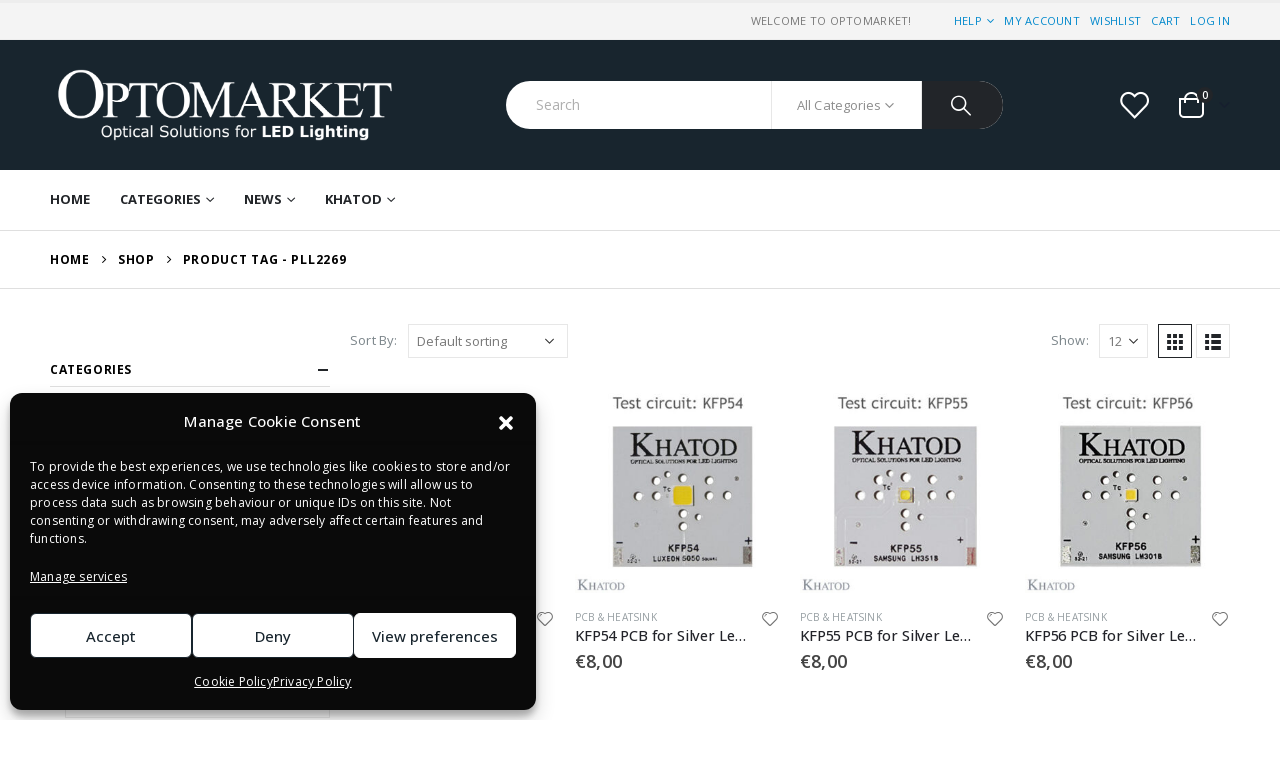

--- FILE ---
content_type: text/html; charset=UTF-8
request_url: https://optomarket.net/product-tag/pll2269/
body_size: 30074
content:
	<!DOCTYPE html>
	<html  lang="en-GB" prefix="og: http://ogp.me/ns# fb: http://ogp.me/ns/fb#">
	<head>
		<meta http-equiv="X-UA-Compatible" content="IE=edge" />
		<meta http-equiv="Content-Type" content="text/html; charset=UTF-8" />
		<meta name="viewport" content="width=device-width, initial-scale=1, minimum-scale=1" />

		<link rel="profile" href="https://gmpg.org/xfn/11" />
		<link rel="pingback" href="https://optomarket.net/xmlrpc.php" />
						<script>document.documentElement.className = document.documentElement.className + ' yes-js js_active js'</script>
			<title>pll2269 &#8211; Optomarket</title>
<meta name='robots' content='max-image-preview:large' />
	<style>img:is([sizes="auto" i], [sizes^="auto," i]) { contain-intrinsic-size: 3000px 1500px }</style>
	<link rel='dns-prefetch' href='//fonts.googleapis.com' />
<link rel="alternate" type="application/rss+xml" title="Optomarket &raquo; Feed" href="https://optomarket.net/feed/" />
<link rel="alternate" type="application/rss+xml" title="Optomarket &raquo; Comments Feed" href="https://optomarket.net/comments/feed/" />
<link rel="alternate" type="application/rss+xml" title="Optomarket &raquo; pll2269 Tag Feed" href="https://optomarket.net/product-tag/pll2269/feed/" />
		<link rel="shortcut icon" href="//optomarket.net/wp-content/themes/porto/images/logo/favicon.ico" type="image/x-icon" />
				<link rel="apple-touch-icon" href="//optomarket.net/wp-content/themes/porto/images/logo/apple-touch-icon.png" />
				<link rel="apple-touch-icon" sizes="120x120" href="//optomarket.net/wp-content/themes/porto/images/logo/apple-touch-icon_120x120.png" />
				<link rel="apple-touch-icon" sizes="76x76" href="//optomarket.net/wp-content/themes/porto/images/logo/apple-touch-icon_76x76.png" />
				<link rel="apple-touch-icon" sizes="152x152" href="//optomarket.net/wp-content/themes/porto/images/logo/apple-touch-icon_152x152.png" />
		<script>
window._wpemojiSettings = {"baseUrl":"https:\/\/s.w.org\/images\/core\/emoji\/15.0.3\/72x72\/","ext":".png","svgUrl":"https:\/\/s.w.org\/images\/core\/emoji\/15.0.3\/svg\/","svgExt":".svg","source":{"concatemoji":"https:\/\/optomarket.net\/wp-includes\/js\/wp-emoji-release.min.js?ver=6.7.4"}};
/*! This file is auto-generated */
!function(i,n){var o,s,e;function c(e){try{var t={supportTests:e,timestamp:(new Date).valueOf()};sessionStorage.setItem(o,JSON.stringify(t))}catch(e){}}function p(e,t,n){e.clearRect(0,0,e.canvas.width,e.canvas.height),e.fillText(t,0,0);var t=new Uint32Array(e.getImageData(0,0,e.canvas.width,e.canvas.height).data),r=(e.clearRect(0,0,e.canvas.width,e.canvas.height),e.fillText(n,0,0),new Uint32Array(e.getImageData(0,0,e.canvas.width,e.canvas.height).data));return t.every(function(e,t){return e===r[t]})}function u(e,t,n){switch(t){case"flag":return n(e,"\ud83c\udff3\ufe0f\u200d\u26a7\ufe0f","\ud83c\udff3\ufe0f\u200b\u26a7\ufe0f")?!1:!n(e,"\ud83c\uddfa\ud83c\uddf3","\ud83c\uddfa\u200b\ud83c\uddf3")&&!n(e,"\ud83c\udff4\udb40\udc67\udb40\udc62\udb40\udc65\udb40\udc6e\udb40\udc67\udb40\udc7f","\ud83c\udff4\u200b\udb40\udc67\u200b\udb40\udc62\u200b\udb40\udc65\u200b\udb40\udc6e\u200b\udb40\udc67\u200b\udb40\udc7f");case"emoji":return!n(e,"\ud83d\udc26\u200d\u2b1b","\ud83d\udc26\u200b\u2b1b")}return!1}function f(e,t,n){var r="undefined"!=typeof WorkerGlobalScope&&self instanceof WorkerGlobalScope?new OffscreenCanvas(300,150):i.createElement("canvas"),a=r.getContext("2d",{willReadFrequently:!0}),o=(a.textBaseline="top",a.font="600 32px Arial",{});return e.forEach(function(e){o[e]=t(a,e,n)}),o}function t(e){var t=i.createElement("script");t.src=e,t.defer=!0,i.head.appendChild(t)}"undefined"!=typeof Promise&&(o="wpEmojiSettingsSupports",s=["flag","emoji"],n.supports={everything:!0,everythingExceptFlag:!0},e=new Promise(function(e){i.addEventListener("DOMContentLoaded",e,{once:!0})}),new Promise(function(t){var n=function(){try{var e=JSON.parse(sessionStorage.getItem(o));if("object"==typeof e&&"number"==typeof e.timestamp&&(new Date).valueOf()<e.timestamp+604800&&"object"==typeof e.supportTests)return e.supportTests}catch(e){}return null}();if(!n){if("undefined"!=typeof Worker&&"undefined"!=typeof OffscreenCanvas&&"undefined"!=typeof URL&&URL.createObjectURL&&"undefined"!=typeof Blob)try{var e="postMessage("+f.toString()+"("+[JSON.stringify(s),u.toString(),p.toString()].join(",")+"));",r=new Blob([e],{type:"text/javascript"}),a=new Worker(URL.createObjectURL(r),{name:"wpTestEmojiSupports"});return void(a.onmessage=function(e){c(n=e.data),a.terminate(),t(n)})}catch(e){}c(n=f(s,u,p))}t(n)}).then(function(e){for(var t in e)n.supports[t]=e[t],n.supports.everything=n.supports.everything&&n.supports[t],"flag"!==t&&(n.supports.everythingExceptFlag=n.supports.everythingExceptFlag&&n.supports[t]);n.supports.everythingExceptFlag=n.supports.everythingExceptFlag&&!n.supports.flag,n.DOMReady=!1,n.readyCallback=function(){n.DOMReady=!0}}).then(function(){return e}).then(function(){var e;n.supports.everything||(n.readyCallback(),(e=n.source||{}).concatemoji?t(e.concatemoji):e.wpemoji&&e.twemoji&&(t(e.twemoji),t(e.wpemoji)))}))}((window,document),window._wpemojiSettings);
</script>
<style id='wp-emoji-styles-inline-css'>

	img.wp-smiley, img.emoji {
		display: inline !important;
		border: none !important;
		box-shadow: none !important;
		height: 1em !important;
		width: 1em !important;
		margin: 0 0.07em !important;
		vertical-align: -0.1em !important;
		background: none !important;
		padding: 0 !important;
	}
</style>
<link rel='stylesheet' id='wp-block-library-css' href='https://optomarket.net/wp-includes/css/dist/block-library/style.min.css?ver=6.7.4' media='all' />
<style id='wp-block-library-theme-inline-css'>
.wp-block-audio :where(figcaption){color:#555;font-size:13px;text-align:center}.is-dark-theme .wp-block-audio :where(figcaption){color:#ffffffa6}.wp-block-audio{margin:0 0 1em}.wp-block-code{border:1px solid #ccc;border-radius:4px;font-family:Menlo,Consolas,monaco,monospace;padding:.8em 1em}.wp-block-embed :where(figcaption){color:#555;font-size:13px;text-align:center}.is-dark-theme .wp-block-embed :where(figcaption){color:#ffffffa6}.wp-block-embed{margin:0 0 1em}.blocks-gallery-caption{color:#555;font-size:13px;text-align:center}.is-dark-theme .blocks-gallery-caption{color:#ffffffa6}:root :where(.wp-block-image figcaption){color:#555;font-size:13px;text-align:center}.is-dark-theme :root :where(.wp-block-image figcaption){color:#ffffffa6}.wp-block-image{margin:0 0 1em}.wp-block-pullquote{border-bottom:4px solid;border-top:4px solid;color:currentColor;margin-bottom:1.75em}.wp-block-pullquote cite,.wp-block-pullquote footer,.wp-block-pullquote__citation{color:currentColor;font-size:.8125em;font-style:normal;text-transform:uppercase}.wp-block-quote{border-left:.25em solid;margin:0 0 1.75em;padding-left:1em}.wp-block-quote cite,.wp-block-quote footer{color:currentColor;font-size:.8125em;font-style:normal;position:relative}.wp-block-quote:where(.has-text-align-right){border-left:none;border-right:.25em solid;padding-left:0;padding-right:1em}.wp-block-quote:where(.has-text-align-center){border:none;padding-left:0}.wp-block-quote.is-large,.wp-block-quote.is-style-large,.wp-block-quote:where(.is-style-plain){border:none}.wp-block-search .wp-block-search__label{font-weight:700}.wp-block-search__button{border:1px solid #ccc;padding:.375em .625em}:where(.wp-block-group.has-background){padding:1.25em 2.375em}.wp-block-separator.has-css-opacity{opacity:.4}.wp-block-separator{border:none;border-bottom:2px solid;margin-left:auto;margin-right:auto}.wp-block-separator.has-alpha-channel-opacity{opacity:1}.wp-block-separator:not(.is-style-wide):not(.is-style-dots){width:100px}.wp-block-separator.has-background:not(.is-style-dots){border-bottom:none;height:1px}.wp-block-separator.has-background:not(.is-style-wide):not(.is-style-dots){height:2px}.wp-block-table{margin:0 0 1em}.wp-block-table td,.wp-block-table th{word-break:normal}.wp-block-table :where(figcaption){color:#555;font-size:13px;text-align:center}.is-dark-theme .wp-block-table :where(figcaption){color:#ffffffa6}.wp-block-video :where(figcaption){color:#555;font-size:13px;text-align:center}.is-dark-theme .wp-block-video :where(figcaption){color:#ffffffa6}.wp-block-video{margin:0 0 1em}:root :where(.wp-block-template-part.has-background){margin-bottom:0;margin-top:0;padding:1.25em 2.375em}
</style>
<link rel='stylesheet' id='yith-wcan-shortcodes-css' href='https://optomarket.net/wp-content/plugins/yith-woocommerce-ajax-navigation/assets/css/shortcodes.css?ver=5.6.0' media='all' />
<style id='yith-wcan-shortcodes-inline-css'>
:root{
	--yith-wcan-filters_colors_titles: #434343;
	--yith-wcan-filters_colors_background: #FFFFFF;
	--yith-wcan-filters_colors_accent: #A7144C;
	--yith-wcan-filters_colors_accent_r: 167;
	--yith-wcan-filters_colors_accent_g: 20;
	--yith-wcan-filters_colors_accent_b: 76;
	--yith-wcan-color_swatches_border_radius: 100%;
	--yith-wcan-color_swatches_size: 30px;
	--yith-wcan-labels_style_background: #FFFFFF;
	--yith-wcan-labels_style_background_hover: #A7144C;
	--yith-wcan-labels_style_background_active: #A7144C;
	--yith-wcan-labels_style_text: #434343;
	--yith-wcan-labels_style_text_hover: #FFFFFF;
	--yith-wcan-labels_style_text_active: #FFFFFF;
	--yith-wcan-anchors_style_text: #434343;
	--yith-wcan-anchors_style_text_hover: #A7144C;
	--yith-wcan-anchors_style_text_active: #A7144C;
}
</style>
<link rel='stylesheet' id='jquery-selectBox-css' href='https://optomarket.net/wp-content/plugins/yith-woocommerce-wishlist/assets/css/jquery.selectBox.css?ver=1.2.0' media='all' />
<link rel='stylesheet' id='woocommerce_prettyPhoto_css-css' href='//optomarket.net/wp-content/plugins/woocommerce/assets/css/prettyPhoto.css?ver=3.1.6' media='all' />
<link rel='stylesheet' id='yith-wcwl-main-css' href='https://optomarket.net/wp-content/plugins/yith-woocommerce-wishlist/assets/css/style.css?ver=4.1.0' media='all' />
<style id='yith-wcwl-main-inline-css'>
 :root { --color-add-to-wishlist-background: #333333; --color-add-to-wishlist-text: #FFFFFF; --color-add-to-wishlist-border: #333333; --color-add-to-wishlist-background-hover: #333333; --color-add-to-wishlist-text-hover: #FFFFFF; --color-add-to-wishlist-border-hover: #333333; --rounded-corners-radius: 16px; --color-add-to-cart-background: #333333; --color-add-to-cart-text: #FFFFFF; --color-add-to-cart-border: #333333; --color-add-to-cart-background-hover: #4F4F4F; --color-add-to-cart-text-hover: #FFFFFF; --color-add-to-cart-border-hover: #4F4F4F; --add-to-cart-rounded-corners-radius: 16px; --color-button-style-1-background: #333333; --color-button-style-1-text: #FFFFFF; --color-button-style-1-border: #333333; --color-button-style-1-background-hover: #4F4F4F; --color-button-style-1-text-hover: #FFFFFF; --color-button-style-1-border-hover: #4F4F4F; --color-button-style-2-background: #333333; --color-button-style-2-text: #FFFFFF; --color-button-style-2-border: #333333; --color-button-style-2-background-hover: #4F4F4F; --color-button-style-2-text-hover: #FFFFFF; --color-button-style-2-border-hover: #4F4F4F; --color-wishlist-table-background: #FFFFFF; --color-wishlist-table-text: #6d6c6c; --color-wishlist-table-border: #FFFFFF; --color-headers-background: #F4F4F4; --color-share-button-color: #FFFFFF; --color-share-button-color-hover: #FFFFFF; --color-fb-button-background: #39599E; --color-fb-button-background-hover: #595A5A; --color-tw-button-background: #45AFE2; --color-tw-button-background-hover: #595A5A; --color-pr-button-background: #AB2E31; --color-pr-button-background-hover: #595A5A; --color-em-button-background: #FBB102; --color-em-button-background-hover: #595A5A; --color-wa-button-background: #00A901; --color-wa-button-background-hover: #595A5A; --feedback-duration: 3s } 
 :root { --color-add-to-wishlist-background: #333333; --color-add-to-wishlist-text: #FFFFFF; --color-add-to-wishlist-border: #333333; --color-add-to-wishlist-background-hover: #333333; --color-add-to-wishlist-text-hover: #FFFFFF; --color-add-to-wishlist-border-hover: #333333; --rounded-corners-radius: 16px; --color-add-to-cart-background: #333333; --color-add-to-cart-text: #FFFFFF; --color-add-to-cart-border: #333333; --color-add-to-cart-background-hover: #4F4F4F; --color-add-to-cart-text-hover: #FFFFFF; --color-add-to-cart-border-hover: #4F4F4F; --add-to-cart-rounded-corners-radius: 16px; --color-button-style-1-background: #333333; --color-button-style-1-text: #FFFFFF; --color-button-style-1-border: #333333; --color-button-style-1-background-hover: #4F4F4F; --color-button-style-1-text-hover: #FFFFFF; --color-button-style-1-border-hover: #4F4F4F; --color-button-style-2-background: #333333; --color-button-style-2-text: #FFFFFF; --color-button-style-2-border: #333333; --color-button-style-2-background-hover: #4F4F4F; --color-button-style-2-text-hover: #FFFFFF; --color-button-style-2-border-hover: #4F4F4F; --color-wishlist-table-background: #FFFFFF; --color-wishlist-table-text: #6d6c6c; --color-wishlist-table-border: #FFFFFF; --color-headers-background: #F4F4F4; --color-share-button-color: #FFFFFF; --color-share-button-color-hover: #FFFFFF; --color-fb-button-background: #39599E; --color-fb-button-background-hover: #595A5A; --color-tw-button-background: #45AFE2; --color-tw-button-background-hover: #595A5A; --color-pr-button-background: #AB2E31; --color-pr-button-background-hover: #595A5A; --color-em-button-background: #FBB102; --color-em-button-background-hover: #595A5A; --color-wa-button-background: #00A901; --color-wa-button-background-hover: #595A5A; --feedback-duration: 3s } 
</style>
<style id='classic-theme-styles-inline-css'>
/*! This file is auto-generated */
.wp-block-button__link{color:#fff;background-color:#32373c;border-radius:9999px;box-shadow:none;text-decoration:none;padding:calc(.667em + 2px) calc(1.333em + 2px);font-size:1.125em}.wp-block-file__button{background:#32373c;color:#fff;text-decoration:none}
</style>
<style id='global-styles-inline-css'>
:root{--wp--preset--aspect-ratio--square: 1;--wp--preset--aspect-ratio--4-3: 4/3;--wp--preset--aspect-ratio--3-4: 3/4;--wp--preset--aspect-ratio--3-2: 3/2;--wp--preset--aspect-ratio--2-3: 2/3;--wp--preset--aspect-ratio--16-9: 16/9;--wp--preset--aspect-ratio--9-16: 9/16;--wp--preset--color--black: #000000;--wp--preset--color--cyan-bluish-gray: #abb8c3;--wp--preset--color--white: #ffffff;--wp--preset--color--pale-pink: #f78da7;--wp--preset--color--vivid-red: #cf2e2e;--wp--preset--color--luminous-vivid-orange: #ff6900;--wp--preset--color--luminous-vivid-amber: #fcb900;--wp--preset--color--light-green-cyan: #7bdcb5;--wp--preset--color--vivid-green-cyan: #00d084;--wp--preset--color--pale-cyan-blue: #8ed1fc;--wp--preset--color--vivid-cyan-blue: #0693e3;--wp--preset--color--vivid-purple: #9b51e0;--wp--preset--color--primary: #18252e;--wp--preset--color--secondary: #096dc4;--wp--preset--color--tertiary: #3496d8;--wp--preset--color--quaternary: #1e73be;--wp--preset--color--dark: #18252e;--wp--preset--color--light: #ffffff;--wp--preset--gradient--vivid-cyan-blue-to-vivid-purple: linear-gradient(135deg,rgba(6,147,227,1) 0%,rgb(155,81,224) 100%);--wp--preset--gradient--light-green-cyan-to-vivid-green-cyan: linear-gradient(135deg,rgb(122,220,180) 0%,rgb(0,208,130) 100%);--wp--preset--gradient--luminous-vivid-amber-to-luminous-vivid-orange: linear-gradient(135deg,rgba(252,185,0,1) 0%,rgba(255,105,0,1) 100%);--wp--preset--gradient--luminous-vivid-orange-to-vivid-red: linear-gradient(135deg,rgba(255,105,0,1) 0%,rgb(207,46,46) 100%);--wp--preset--gradient--very-light-gray-to-cyan-bluish-gray: linear-gradient(135deg,rgb(238,238,238) 0%,rgb(169,184,195) 100%);--wp--preset--gradient--cool-to-warm-spectrum: linear-gradient(135deg,rgb(74,234,220) 0%,rgb(151,120,209) 20%,rgb(207,42,186) 40%,rgb(238,44,130) 60%,rgb(251,105,98) 80%,rgb(254,248,76) 100%);--wp--preset--gradient--blush-light-purple: linear-gradient(135deg,rgb(255,206,236) 0%,rgb(152,150,240) 100%);--wp--preset--gradient--blush-bordeaux: linear-gradient(135deg,rgb(254,205,165) 0%,rgb(254,45,45) 50%,rgb(107,0,62) 100%);--wp--preset--gradient--luminous-dusk: linear-gradient(135deg,rgb(255,203,112) 0%,rgb(199,81,192) 50%,rgb(65,88,208) 100%);--wp--preset--gradient--pale-ocean: linear-gradient(135deg,rgb(255,245,203) 0%,rgb(182,227,212) 50%,rgb(51,167,181) 100%);--wp--preset--gradient--electric-grass: linear-gradient(135deg,rgb(202,248,128) 0%,rgb(113,206,126) 100%);--wp--preset--gradient--midnight: linear-gradient(135deg,rgb(2,3,129) 0%,rgb(40,116,252) 100%);--wp--preset--font-size--small: 13px;--wp--preset--font-size--medium: 20px;--wp--preset--font-size--large: 36px;--wp--preset--font-size--x-large: 42px;--wp--preset--spacing--20: 0.44rem;--wp--preset--spacing--30: 0.67rem;--wp--preset--spacing--40: 1rem;--wp--preset--spacing--50: 1.5rem;--wp--preset--spacing--60: 2.25rem;--wp--preset--spacing--70: 3.38rem;--wp--preset--spacing--80: 5.06rem;--wp--preset--shadow--natural: 6px 6px 9px rgba(0, 0, 0, 0.2);--wp--preset--shadow--deep: 12px 12px 50px rgba(0, 0, 0, 0.4);--wp--preset--shadow--sharp: 6px 6px 0px rgba(0, 0, 0, 0.2);--wp--preset--shadow--outlined: 6px 6px 0px -3px rgba(255, 255, 255, 1), 6px 6px rgba(0, 0, 0, 1);--wp--preset--shadow--crisp: 6px 6px 0px rgba(0, 0, 0, 1);}:where(.is-layout-flex){gap: 0.5em;}:where(.is-layout-grid){gap: 0.5em;}body .is-layout-flex{display: flex;}.is-layout-flex{flex-wrap: wrap;align-items: center;}.is-layout-flex > :is(*, div){margin: 0;}body .is-layout-grid{display: grid;}.is-layout-grid > :is(*, div){margin: 0;}:where(.wp-block-columns.is-layout-flex){gap: 2em;}:where(.wp-block-columns.is-layout-grid){gap: 2em;}:where(.wp-block-post-template.is-layout-flex){gap: 1.25em;}:where(.wp-block-post-template.is-layout-grid){gap: 1.25em;}.has-black-color{color: var(--wp--preset--color--black) !important;}.has-cyan-bluish-gray-color{color: var(--wp--preset--color--cyan-bluish-gray) !important;}.has-white-color{color: var(--wp--preset--color--white) !important;}.has-pale-pink-color{color: var(--wp--preset--color--pale-pink) !important;}.has-vivid-red-color{color: var(--wp--preset--color--vivid-red) !important;}.has-luminous-vivid-orange-color{color: var(--wp--preset--color--luminous-vivid-orange) !important;}.has-luminous-vivid-amber-color{color: var(--wp--preset--color--luminous-vivid-amber) !important;}.has-light-green-cyan-color{color: var(--wp--preset--color--light-green-cyan) !important;}.has-vivid-green-cyan-color{color: var(--wp--preset--color--vivid-green-cyan) !important;}.has-pale-cyan-blue-color{color: var(--wp--preset--color--pale-cyan-blue) !important;}.has-vivid-cyan-blue-color{color: var(--wp--preset--color--vivid-cyan-blue) !important;}.has-vivid-purple-color{color: var(--wp--preset--color--vivid-purple) !important;}.has-black-background-color{background-color: var(--wp--preset--color--black) !important;}.has-cyan-bluish-gray-background-color{background-color: var(--wp--preset--color--cyan-bluish-gray) !important;}.has-white-background-color{background-color: var(--wp--preset--color--white) !important;}.has-pale-pink-background-color{background-color: var(--wp--preset--color--pale-pink) !important;}.has-vivid-red-background-color{background-color: var(--wp--preset--color--vivid-red) !important;}.has-luminous-vivid-orange-background-color{background-color: var(--wp--preset--color--luminous-vivid-orange) !important;}.has-luminous-vivid-amber-background-color{background-color: var(--wp--preset--color--luminous-vivid-amber) !important;}.has-light-green-cyan-background-color{background-color: var(--wp--preset--color--light-green-cyan) !important;}.has-vivid-green-cyan-background-color{background-color: var(--wp--preset--color--vivid-green-cyan) !important;}.has-pale-cyan-blue-background-color{background-color: var(--wp--preset--color--pale-cyan-blue) !important;}.has-vivid-cyan-blue-background-color{background-color: var(--wp--preset--color--vivid-cyan-blue) !important;}.has-vivid-purple-background-color{background-color: var(--wp--preset--color--vivid-purple) !important;}.has-black-border-color{border-color: var(--wp--preset--color--black) !important;}.has-cyan-bluish-gray-border-color{border-color: var(--wp--preset--color--cyan-bluish-gray) !important;}.has-white-border-color{border-color: var(--wp--preset--color--white) !important;}.has-pale-pink-border-color{border-color: var(--wp--preset--color--pale-pink) !important;}.has-vivid-red-border-color{border-color: var(--wp--preset--color--vivid-red) !important;}.has-luminous-vivid-orange-border-color{border-color: var(--wp--preset--color--luminous-vivid-orange) !important;}.has-luminous-vivid-amber-border-color{border-color: var(--wp--preset--color--luminous-vivid-amber) !important;}.has-light-green-cyan-border-color{border-color: var(--wp--preset--color--light-green-cyan) !important;}.has-vivid-green-cyan-border-color{border-color: var(--wp--preset--color--vivid-green-cyan) !important;}.has-pale-cyan-blue-border-color{border-color: var(--wp--preset--color--pale-cyan-blue) !important;}.has-vivid-cyan-blue-border-color{border-color: var(--wp--preset--color--vivid-cyan-blue) !important;}.has-vivid-purple-border-color{border-color: var(--wp--preset--color--vivid-purple) !important;}.has-vivid-cyan-blue-to-vivid-purple-gradient-background{background: var(--wp--preset--gradient--vivid-cyan-blue-to-vivid-purple) !important;}.has-light-green-cyan-to-vivid-green-cyan-gradient-background{background: var(--wp--preset--gradient--light-green-cyan-to-vivid-green-cyan) !important;}.has-luminous-vivid-amber-to-luminous-vivid-orange-gradient-background{background: var(--wp--preset--gradient--luminous-vivid-amber-to-luminous-vivid-orange) !important;}.has-luminous-vivid-orange-to-vivid-red-gradient-background{background: var(--wp--preset--gradient--luminous-vivid-orange-to-vivid-red) !important;}.has-very-light-gray-to-cyan-bluish-gray-gradient-background{background: var(--wp--preset--gradient--very-light-gray-to-cyan-bluish-gray) !important;}.has-cool-to-warm-spectrum-gradient-background{background: var(--wp--preset--gradient--cool-to-warm-spectrum) !important;}.has-blush-light-purple-gradient-background{background: var(--wp--preset--gradient--blush-light-purple) !important;}.has-blush-bordeaux-gradient-background{background: var(--wp--preset--gradient--blush-bordeaux) !important;}.has-luminous-dusk-gradient-background{background: var(--wp--preset--gradient--luminous-dusk) !important;}.has-pale-ocean-gradient-background{background: var(--wp--preset--gradient--pale-ocean) !important;}.has-electric-grass-gradient-background{background: var(--wp--preset--gradient--electric-grass) !important;}.has-midnight-gradient-background{background: var(--wp--preset--gradient--midnight) !important;}.has-small-font-size{font-size: var(--wp--preset--font-size--small) !important;}.has-medium-font-size{font-size: var(--wp--preset--font-size--medium) !important;}.has-large-font-size{font-size: var(--wp--preset--font-size--large) !important;}.has-x-large-font-size{font-size: var(--wp--preset--font-size--x-large) !important;}
:where(.wp-block-post-template.is-layout-flex){gap: 1.25em;}:where(.wp-block-post-template.is-layout-grid){gap: 1.25em;}
:where(.wp-block-columns.is-layout-flex){gap: 2em;}:where(.wp-block-columns.is-layout-grid){gap: 2em;}
:root :where(.wp-block-pullquote){font-size: 1.5em;line-height: 1.6;}
</style>
<link rel='stylesheet' id='contact-form-7-css' href='https://optomarket.net/wp-content/plugins/contact-form-7/includes/css/styles.css?ver=6.0.2' media='all' />
<link rel='stylesheet' id='rs-plugin-settings-css' href='https://optomarket.net/wp-content/plugins/revslider/public/assets/css/rs6.css?ver=6.4.11' media='all' />
<style id='rs-plugin-settings-inline-css'>
#rs-demo-id {}
.tparrows:before{color:#18252e;text-shadow:0 0 3px #fff;}.revslider-initialised .tp-loader{z-index:18;}
</style>
<style id='woocommerce-inline-inline-css'>
.woocommerce form .form-row .required { visibility: visible; }
</style>
<link rel='stylesheet' id='cmplz-general-css' href='https://optomarket.net/wp-content/plugins/complianz-gdpr/assets/css/cookieblocker.min.css?ver=1736407391' media='all' />
<link rel='stylesheet' id='brands-styles-css' href='https://optomarket.net/wp-content/plugins/woocommerce/assets/css/brands.css?ver=10.3.6' media='all' />
<link rel='stylesheet' id='porto-css-vars-css' href='https://optomarket.net/wp-content/uploads/porto_styles/theme_css_vars.css?ver=7.0.2' media='all' />
<link rel='stylesheet' id='porto-google-fonts-css' href='//fonts.googleapis.com/css?family=Open+Sans%3A300%2C400%2C500%2C600%2C700%2C800%7CPlayfair+Display%3A400%2C700%7CPoppins%3A400%2C600%2C700%7COswald%3A400%2C600%2C700&#038;ver=6.7.4' media='all' />
<link rel='stylesheet' id='elementor-icons-css' href='https://optomarket.net/wp-content/plugins/elementor/assets/lib/eicons/css/elementor-icons.min.css?ver=5.34.0' media='all' />
<link rel='stylesheet' id='elementor-frontend-css' href='https://optomarket.net/wp-content/uploads/elementor/css/custom-frontend.min.css?ver=1736408761' media='all' />
<link rel='stylesheet' id='elementor-post-2440-css' href='https://optomarket.net/wp-content/uploads/elementor/css/post-2440.css?ver=1736408761' media='all' />
<link rel='stylesheet' id='bootstrap-css' href='https://optomarket.net/wp-content/uploads/porto_styles/bootstrap.css?ver=7.0.2' media='all' />
<link rel='stylesheet' id='porto-plugins-css' href='https://optomarket.net/wp-content/themes/porto/css/plugins.css?ver=7.0.2' media='all' />
<link rel='stylesheet' id='porto-theme-css' href='https://optomarket.net/wp-content/themes/porto/css/theme.css?ver=7.0.2' media='all' />
<link rel='stylesheet' id='porto-shortcodes-css' href='https://optomarket.net/wp-content/uploads/porto_styles/shortcodes.css?ver=7.0.2' media='all' />
<link rel='stylesheet' id='porto-theme-shop-css' href='https://optomarket.net/wp-content/themes/porto/css/theme_shop.css?ver=7.0.2' media='all' />
<link rel='stylesheet' id='porto-theme-elementor-css' href='https://optomarket.net/wp-content/themes/porto/css/theme_elementor.css?ver=7.0.2' media='all' />
<link rel='stylesheet' id='porto-dynamic-style-css' href='https://optomarket.net/wp-content/uploads/porto_styles/dynamic_style.css?ver=7.0.2' media='all' />
<link rel='stylesheet' id='porto-type-builder-css' href='https://optomarket.net/wp-content/plugins/porto-functionality/builders/assets/type-builder.css?ver=3.4.0' media='all' />
<link rel='stylesheet' id='porto-account-login-style-css' href='https://optomarket.net/wp-content/themes/porto/css/theme/shop/login-style/account-login.css?ver=7.0.2' media='all' />
<link rel='stylesheet' id='elementor-post-1888-css' href='https://optomarket.net/wp-content/uploads/elementor/css/post-1888.css?ver=7.0.2' media='all' />
<link rel='stylesheet' id='porto-style-css' href='https://optomarket.net/wp-content/themes/porto/style.css?ver=7.0.2' media='all' />
<style id='porto-style-inline-css'>
.side-header-narrow-bar-logo{max-width:170px}#header,.sticky-header .header-main.sticky{border-top:3px solid #ededed}@media (min-width:992px){}.page-top .page-title-wrap{line-height:0}.page-top .page-title:not(.b-none):after{content:'';position:absolute;width:100%;left:0;border-bottom:1px solid var(--porto-primary-color);bottom:-16px}body.single-product .page-top .breadcrumbs-wrap{padding-right:55px}#header.sticky-header .main-menu > li.menu-item > a,#header.sticky-header .main-menu > li.menu-custom-content a{color:#222529}#header.sticky-header .main-menu > li.menu-item:hover > a,#header.sticky-header .main-menu > li.menu-item.active:hover > a,#header.sticky-header .main-menu > li.menu-custom-content:hover a{color:#ff6840}h1,h2,h3,h4,h5{letter-spacing:-0.01em}@media (min-width:1440px){.container,.elementor-section.elementor-section-boxed > .elementor-container{max-width:1420px}.elementor-section.elementor-section-boxed > .elementor-column-gap-no{max-width:1400px}#header .searchform.searchform-cats input{width:350px}}.section-title,.elementor-widget-container > h5:not(.elementor-heading-title){font-size:1.125rem;text-transform:none;font-weight:600;letter-spacing:-.01em;padding-bottom:.75rem;border-bottom:1px solid #e7e7e7}#header .header-top .mega-menu > li.menu-item > a,#header .header-top,.welcome-msg{font-weight:400}.sticky-header .main-menu-wrap .menu-left{width:125px}#main-menu .mega-menu > li.menu-item{margin-right:30px}#header .searchform{line-height:48px;border:none;font-size:14px}#header .searchform input{padding-left:30px}#header .searchform button{border-radius:0 25px 25px 0;font-size:20px;color:#fff;background:#222529}#header .searchform button i:before{font-weight:400}@media (min-width:768px){#header .searchform select,#header .searchform .selectric .label{padding:0 25px}#header .searchform .selectric-cat,#header .searchform select{width:150px;font-size:13px}#header .searchform button{padding:0 24px 0 20px}#header .searchform .live-search-list{right:64px}}#header .searchform input,#header .searchform select,#header .searchform .selectric .label,#header .searchform button{height:48px;line-height:inherit}#header .top-links > li.menu-item:after{color:#e7e7e7;margin:0 15px 0 10px;opacity:1;font-size:1.2em}#header .gap{margin:0 15px;color:#e7e7e7;font-size:1.2em}#header .mobile-toggle{background:none}#mini-cart .minicart-icon{width:25px;height:20px;border:2px solid #fff;border-radius:0 0 5px 5px;position:relative;margin:6px 3px 0}#mini-cart .minicart-icon:before{content:'';position:absolute;border:2px solid;border-color:inherit;border-bottom:none;border-radius:10px 10px 0 0;left:50%;top:-8px;margin-left:-7.5px;width:15px;height:11px}#mini-cart .cart-items{background:#222529}.sticky-header #mini-cart .minicart-icon{border-color:#222529}.page-top{font-weight:700;letter-spacing:.05em}.section{padding:55px 0 30px;margin:0;border:none;margin:0}.bg-none{background:none}#header .header-contact{border:none;font-size:27px;padding:0;margin-right:0}#header.sticky-header .header-contact a,#header.sticky-header .header-main .header-contact a:hover,#header.sticky-header .mobile-toggle{color:#222529}@media (max-width:991px){#header .header-contact{display:inline-block}}.home .header-wrapper{box-shadow:0 28px 57px rgba(0,0,0,.06);z-index:99}.porto-u-heading{margin-bottom:0}.home-subcats .porto-sicon-box{border:1px solid #f4f4f4;padding:2rem 0;-webkit-align-items:center;-ms-flex-align:center;align-items:center;margin-bottom:0}.home-subcats .porto-sicon-box > div{flex:1}.home-subcats .porto-sicon-left .porto-sicon-img{margin-right:0}.home-subcats .btn,.home-ads .btn{font-size:12px;font-weight:700;letter-spacing:-0.025em;text-transform:uppercase;padding:.5rem 1.25rem}.home-subcats .porto-sicon-header + .porto-sicon-description{margin-top:10px}.porto-products.show-category .products-filter,.porto-products.show-category .products-filter+div{max-width:100%;flex:0 0 100%}.porto-products.show-category .products-filter{padding:0;border:none;border-bottom:1px solid #e7e7e7;margin-bottom:30px}.porto-products.show-category .section-title{display:none}.porto-products.show-category .product-categories li{display:inline-block}.porto-products.show-category .product-categories a:before{display:none}.porto-products.show-category .product-categories a{display:block;padding:.9375rem 1.25rem;font-size:1rem;font-weight:600;color:#222529;border-bottom:3px solid transparent}.porto-products.show-category .product-categories a:hover,.porto-products.show-category .product-categories .current a{color:#f4631b !important}.porto-products.show-category .product-categories .current a{border-bottom-color:#f4631b}.porto-products.show-category .product-categories{margin-bottom:0}.porto-products.show-category .category-list,.porto-products.show-category .rating-wrap{display:none !important}.elementor-widget-container > h5:not(.elementor-heading-title){font-size:1rem}ul.products li.product{transition:box-shadow .2s;padding-top:10px}ul.products li.product:hover,ul.products li.product-category:hover .thumb-info{box-shadow:0 5px 25px 0 rgba(0,0,0,0.1)}ul.products li.product:hover .product-image,ul.products-slider li.product:hover{box-shadow:none}ul.products li.product-category .thumb-info{background:#fff}ul.products li.product-category .thumb-info-title{transition:none}ul.products li.product-category .thumb-info-title h3{font-size:15px;font-weight:600;text-transform:none}ul.products li.product-category:hover .thumb-info-title{color:#ff6840}li.product-outimage_aq_onimage .add-links .quickview{background:#222529}.price{color:#444}ul.products li.product-col h3,.product-title{color:#222329}ul.products li.product-col .quickview{font-family:inherit;font-size:11px;font-weight:700;letter-spacing:.025em}#main > .container > .shop-loop-before{margin-top:20px;margin-bottom:20px}.top_sale_product{border:3px solid #f4631b}.top_sale_product .product .category-list,.top_sale_product .add-links-wrap,.top_sale_product .sale-product-daily-deal:before{display:none}.top_sale_product .product{box-shadow:none !important;padding-top:0 !important}.top_sale_product .product-inner{text-align:center;position:relative}.top_sale_product ul.products .product .product-content{padding:.25rem 1rem 3rem;display:flex;flex-direction:column}.top_sale_product ul.products,.top_sale_product ul.products li.product-col .product-image,.top_sale_product ul.products li.product-col .rating-wrap{margin-bottom:.25rem}.top_sale_product .product-image:before{content:'Flash Deals';position:absolute;left:0;width:100%;z-index:2;top:1rem;color:#222529;font-size:16px;font-weight:700}.top_sale_product .product-image .labels{right:-3px;left:auto;top:-3px;letter-spacing:-0.01em}.top_sale_product .product-image .labels:before{content:'SALE';display:block;padding:5px 11px;font-size:16px;font-weight:700;background:#f4631b;color:#fff}.top_sale_product .product-image .labels .onsale{font-size:14px;line-height:16px;font-weight:700;background:#222529}.top_sale_product .sale-product-daily-deal{bottom:-8.5rem;color:#444;background:#f4f4f4;border-radius:2rem;left:15%;right:15%}.top_sale_product .products li.product-col h3{font-size:16px;margin-bottom:0}.top_sale_product .star-rating{display:inline-block}.top_sale_product .sale-product-daily-deal .daily-deal-title{color:#444}body.woocommerce-page.archive .sidebar-content .widget .widget-title{font-size:12px;color:#000;font-weight:700;letter-spacing:.05em;border-bottom:1px solid #dfdfdf;padding:8px 0;margin:0 0 10px -15px}.woocommerce-page .sidebar-content .widget-title{font-size:12px;color:#000;font-weight:700;letter-spacing:.05em}body.woocommerce-page.archive .sidebar-content{border:none}body.woocommerce-page.archive .sidebar-content aside.widget{padding:0 0 0 15px;margin-bottom:30px;border-bottom:none}.sidebar .product-categories li > a,.widget_layered_nav ul li > a{font-size:12px;font-weight:400;color:#000}.sidebar .product-categories li > a:hover{color:#000}.sidebar .product-categories li>a,.widget>div>ul,.widget>ul{font-weight:400;font-size:12px}.widget>div>ul li,.widget>ul li{line-height:1.8}.sidebar-content .filter-item-list{display:block}.sidebar-content .filter-item-list .filter-color{margin-bottom:10px;text-indent:37px;line-height:18px}.widget_product_categories .widget-title .toggle,.widget_price_filter .widget-title .toggle,.widget_layered_nav .widget-title .toggle,.widget_layered_nav_filters .widget-title .toggle,.widget_rating_filter .widget-title .toggle{right:-4px}.widget_product_categories ul li .toggle{font-size:12px}.woocommerce-pagination ul li .page-numbers{font-weight:700;font-size:14px;color:#706f6c}.woocommerce-pagination ul li .prev,.woocommerce-pagination ul li .next{border:none}.footer-top{padding-top:20px;padding-bottom:20px}#footer .widgettitle,#footer .widget-title{font-size:16px;font-weight:700;text-transform:none}#footer .footer-bottom{font-size:13px}.footer-top .widget_wysija_cont{display:table;width:100%}.footer-top .wysija-paragraph{display:table-cell;vertical-align:middle}.footer-top .widget_wysija_cont .wysija-input{border-radius:24px 0 0 24px;padding-left:25px;border:none;height:48px;font-size:1em}.footer-top .widget_wysija_cont .wysija-submit{padding-left:25px;padding-right:30px;border-radius:0 24px 24px 0;height:48px;font-size:12px;font-weight:600;background:#333}#footer .footer-main > .container{padding-top:3rem;padding-bottom:1rem}#footer .footer-main > .container:after{display:block;content:'';position:absolute;left:10px;bottom:0;width:calc(100% - 20px);border-bottom:1px solid #e1e1e1}#footer .widget_product_categories > ul,#footer .widget_product_categories li > a{padding:0}#footer .widget_product_categories .toggle{display:none}#footer .footer-bottom .footer-center img{max-width:200px}#footer .widget.contact-info i{display:none}.widget.contact-info .contact-info-block .contact-details strong,.widget.contact-info .contact-info-block .contact-details span{padding-left:0}#footer .widget.contact-info .contact-details strong,#footer .follow-us .widget-title{font-weight:600;font-size:11px;line-height:1;text-transform:uppercase;color:#777;margin-bottom:0}.widget.contact-info .contact-info-block .contact-details span,#footer .contact-info-block .contact-details a{font-size:16px;color:#222529;font-weight:700}#footer .follow-us a{box-shadow:none;margin:4px 0 0}@media (min-width:768px){.footer-main .col-lg-6,#footer .contact-details{display:-ms-flexbox;display:flex;-ms-flex-wrap:wrap;flex-wrap:wrap}#footer .contact-details li{max-width:50%;-ms-flex:0 0 50%;flex:0 0 50%}.footer-main .col-lg-6 > .widget:first-child{max-width:100%;-ms-flex:0 0 100%;flex:0 0 100%}.footer-main .col-lg-6 .widget.contact-info{max-width:60%;-ms-flex:0 0 60%;flex:0 0 60%}}
</style>
<link rel='stylesheet' id='styles-child-css' href='https://optomarket.net/wp-content/themes/optomarket/style.css?ver=6.7.4' media='all' />
<link rel='stylesheet' id='google-fonts-1-css' href='https://fonts.googleapis.com/css?family=Roboto%3A100%2C100italic%2C200%2C200italic%2C300%2C300italic%2C400%2C400italic%2C500%2C500italic%2C600%2C600italic%2C700%2C700italic%2C800%2C800italic%2C900%2C900italic%7CRoboto+Slab%3A100%2C100italic%2C200%2C200italic%2C300%2C300italic%2C400%2C400italic%2C500%2C500italic%2C600%2C600italic%2C700%2C700italic%2C800%2C800italic%2C900%2C900italic&#038;display=auto&#038;ver=6.7.4' media='all' />
<link rel="preconnect" href="https://fonts.gstatic.com/" crossorigin><script src="https://optomarket.net/wp-includes/js/jquery/jquery.min.js?ver=3.7.1" id="jquery-core-js"></script>
<script src="https://optomarket.net/wp-includes/js/jquery/jquery-migrate.min.js?ver=3.4.1" id="jquery-migrate-js"></script>
<script src="https://optomarket.net/wp-content/plugins/revslider/public/assets/js/rbtools.min.js?ver=6.4.8" id="tp-tools-js"></script>
<script src="https://optomarket.net/wp-content/plugins/revslider/public/assets/js/rs6.min.js?ver=6.4.11" id="revmin-js"></script>
<script src="https://optomarket.net/wp-content/plugins/woocommerce/assets/js/jquery-blockui/jquery.blockUI.min.js?ver=2.7.0-wc.10.3.6" id="wc-jquery-blockui-js" defer data-wp-strategy="defer"></script>
<script id="wc-add-to-cart-js-extra">
var wc_add_to_cart_params = {"ajax_url":"\/wp-admin\/admin-ajax.php","wc_ajax_url":"\/?wc-ajax=%%endpoint%%","i18n_view_cart":"View basket","cart_url":"https:\/\/optomarket.net\/cart\/","is_cart":"","cart_redirect_after_add":"no"};
</script>
<script src="https://optomarket.net/wp-content/plugins/woocommerce/assets/js/frontend/add-to-cart.min.js?ver=10.3.6" id="wc-add-to-cart-js" defer data-wp-strategy="defer"></script>
<script src="https://optomarket.net/wp-content/plugins/woocommerce/assets/js/js-cookie/js.cookie.min.js?ver=2.1.4-wc.10.3.6" id="wc-js-cookie-js" defer data-wp-strategy="defer"></script>
<script id="woocommerce-js-extra">
var woocommerce_params = {"ajax_url":"\/wp-admin\/admin-ajax.php","wc_ajax_url":"\/?wc-ajax=%%endpoint%%","i18n_password_show":"Show password","i18n_password_hide":"Hide password"};
</script>
<script src="https://optomarket.net/wp-content/plugins/woocommerce/assets/js/frontend/woocommerce.min.js?ver=10.3.6" id="woocommerce-js" defer data-wp-strategy="defer"></script>
<script id="wc-cart-fragments-js-extra">
var wc_cart_fragments_params = {"ajax_url":"\/wp-admin\/admin-ajax.php","wc_ajax_url":"\/?wc-ajax=%%endpoint%%","cart_hash_key":"wc_cart_hash_c6fcfe09b97221f2c8ad1a82c93af053","fragment_name":"wc_fragments_c6fcfe09b97221f2c8ad1a82c93af053","request_timeout":"15000"};
</script>
<script src="https://optomarket.net/wp-content/plugins/woocommerce/assets/js/frontend/cart-fragments.min.js?ver=10.3.6" id="wc-cart-fragments-js" defer data-wp-strategy="defer"></script>
<script src="https://optomarket.net/wp-content/plugins/woocommerce/assets/js/jquery-cookie/jquery.cookie.min.js?ver=1.4.1-wc.10.3.6" id="wc-jquery-cookie-js" defer data-wp-strategy="defer"></script>
<link rel="https://api.w.org/" href="https://optomarket.net/wp-json/" /><link rel="alternate" title="JSON" type="application/json" href="https://optomarket.net/wp-json/wp/v2/product_tag/384" /><link rel="EditURI" type="application/rsd+xml" title="RSD" href="https://optomarket.net/xmlrpc.php?rsd" />
<meta name="generator" content="WordPress 6.7.4" />
<meta name="generator" content="WooCommerce 10.3.6" />
<!-- start Simple Custom CSS and JS -->
<!-- Add HTML code to the header or the footer.

For example, you can use the following code for loading the jQuery library from Google CDN:
<script src="https://ajax.googleapis.com/ajax/libs/jquery/3.6.0/jquery.min.js"></script>

or the following one for loading the Bootstrap library from jsDelivr:
<link href="https://cdn.jsdelivr.net/npm/bootstrap@5.1.3/dist/css/bootstrap.min.css" rel="stylesheet" integrity="sha384-1BmE4kWBq78iYhFldvKuhfTAU6auU8tT94WrHftjDbrCEXSU1oBoqyl2QvZ6jIW3" crossorigin="anonymous">

<!-- Global site tag (gtag.js) - Google Analytics -->
<script async src=https://www.googletagmanager.com/gtag/js?id=G-EDZZNTRKV6></script>
<script>
  window.dataLayer = window.dataLayer || [];
  function gtag(){dataLayer.push(arguments);}
  gtag('js', new Date());
 
  gtag('config', 'G-EDZZNTRKV6');
</script>


<!-- end Simple Custom CSS and JS -->
<!-- start Simple Custom CSS and JS -->
<style>
.product-image .labels .onhot, .product-image .labels .onsale {
    padding: 5px 1px;
    margin-bottom: 5px;
}

H1, H2, H3 {color: #0c2e51;}

.porto-sicon-box .porto-just-icon-wrapper {
    line-height: -1em;
}

.widget-recent-posts {
    line-height: 2.25;
}

.header-main .header-contact a, #header .tooltip-icon, #header .top-links > li.menu-item > a, #header .searchform-popup .search-toggle, .header-wrapper .custom-html a:not(.btn), #header .my-account, #header .my-wishlist, #header .yith-woocompare-open {
    color: #fff;
}

.footer-wrapper {background-color:#efefef!important;}


.payment_methods .payment_method_paypal img {
    width: 50px;
    margin-left: 0.25rem;
}


.product-image .labels {
    line-height: 1;
    color: #fff;
    font-weight: 600;
    text-transform: uppercase;
    position: absolute;
    z-index: 2;
    top: 2.8em;
    font-size: 10px;
    left: .8em;
    text-align: center;
}

.summary-before .labels {
    position: absolute;
    line-height: 1;
    color: #fff;
    font-weight: 700;
    text-transform: uppercase;
    margin: 0;
    z-index: 7;
    top: 4.8em;
    left: .8em;
}
</style>
<!-- end Simple Custom CSS and JS -->
			<style>.cmplz-hidden {
					display: none !important;
				}</style>	<noscript><style>.woocommerce-product-gallery{ opacity: 1 !important; }</style></noscript>
	<meta name="generator" content="Elementor 3.26.4; features: additional_custom_breakpoints; settings: css_print_method-external, google_font-enabled, font_display-auto">
			<style>
				.e-con.e-parent:nth-of-type(n+4):not(.e-lazyloaded):not(.e-no-lazyload),
				.e-con.e-parent:nth-of-type(n+4):not(.e-lazyloaded):not(.e-no-lazyload) * {
					background-image: none !important;
				}
				@media screen and (max-height: 1024px) {
					.e-con.e-parent:nth-of-type(n+3):not(.e-lazyloaded):not(.e-no-lazyload),
					.e-con.e-parent:nth-of-type(n+3):not(.e-lazyloaded):not(.e-no-lazyload) * {
						background-image: none !important;
					}
				}
				@media screen and (max-height: 640px) {
					.e-con.e-parent:nth-of-type(n+2):not(.e-lazyloaded):not(.e-no-lazyload),
					.e-con.e-parent:nth-of-type(n+2):not(.e-lazyloaded):not(.e-no-lazyload) * {
						background-image: none !important;
					}
				}
			</style>
			<meta name="generator" content="Powered by Slider Revolution 6.4.11 - responsive, Mobile-Friendly Slider Plugin for WordPress with comfortable drag and drop interface." />
<script type="text/javascript">function setREVStartSize(e){
			//window.requestAnimationFrame(function() {				 
				window.RSIW = window.RSIW===undefined ? window.innerWidth : window.RSIW;	
				window.RSIH = window.RSIH===undefined ? window.innerHeight : window.RSIH;	
				try {								
					var pw = document.getElementById(e.c).parentNode.offsetWidth,
						newh;
					pw = pw===0 || isNaN(pw) ? window.RSIW : pw;
					e.tabw = e.tabw===undefined ? 0 : parseInt(e.tabw);
					e.thumbw = e.thumbw===undefined ? 0 : parseInt(e.thumbw);
					e.tabh = e.tabh===undefined ? 0 : parseInt(e.tabh);
					e.thumbh = e.thumbh===undefined ? 0 : parseInt(e.thumbh);
					e.tabhide = e.tabhide===undefined ? 0 : parseInt(e.tabhide);
					e.thumbhide = e.thumbhide===undefined ? 0 : parseInt(e.thumbhide);
					e.mh = e.mh===undefined || e.mh=="" || e.mh==="auto" ? 0 : parseInt(e.mh,0);		
					if(e.layout==="fullscreen" || e.l==="fullscreen") 						
						newh = Math.max(e.mh,window.RSIH);					
					else{					
						e.gw = Array.isArray(e.gw) ? e.gw : [e.gw];
						for (var i in e.rl) if (e.gw[i]===undefined || e.gw[i]===0) e.gw[i] = e.gw[i-1];					
						e.gh = e.el===undefined || e.el==="" || (Array.isArray(e.el) && e.el.length==0)? e.gh : e.el;
						e.gh = Array.isArray(e.gh) ? e.gh : [e.gh];
						for (var i in e.rl) if (e.gh[i]===undefined || e.gh[i]===0) e.gh[i] = e.gh[i-1];
											
						var nl = new Array(e.rl.length),
							ix = 0,						
							sl;					
						e.tabw = e.tabhide>=pw ? 0 : e.tabw;
						e.thumbw = e.thumbhide>=pw ? 0 : e.thumbw;
						e.tabh = e.tabhide>=pw ? 0 : e.tabh;
						e.thumbh = e.thumbhide>=pw ? 0 : e.thumbh;					
						for (var i in e.rl) nl[i] = e.rl[i]<window.RSIW ? 0 : e.rl[i];
						sl = nl[0];									
						for (var i in nl) if (sl>nl[i] && nl[i]>0) { sl = nl[i]; ix=i;}															
						var m = pw>(e.gw[ix]+e.tabw+e.thumbw) ? 1 : (pw-(e.tabw+e.thumbw)) / (e.gw[ix]);					
						newh =  (e.gh[ix] * m) + (e.tabh + e.thumbh);
					}				
					if(window.rs_init_css===undefined) window.rs_init_css = document.head.appendChild(document.createElement("style"));					
					document.getElementById(e.c).height = newh+"px";
					window.rs_init_css.innerHTML += "#"+e.c+"_wrapper { height: "+newh+"px }";				
				} catch(e){
					console.log("Failure at Presize of Slider:" + e)
				}					   
			//});
		  };</script>
		<style id="wp-custom-css">
			#tab-title-wcfm_policies_tab , #tab-title-wcfm_enquiry_tab, #tab-title-wcfm_product_multivendor_tab {display:none;}

#loading-mask{display:none!important;}

#pwgc-purchase-container {
    display:block !important
}		</style>
		<style id="wpforms-css-vars-root">
				:root {
					--wpforms-field-border-radius: 3px;
--wpforms-field-border-style: solid;
--wpforms-field-border-size: 1px;
--wpforms-field-background-color: #ffffff;
--wpforms-field-border-color: rgba( 0, 0, 0, 0.25 );
--wpforms-field-border-color-spare: rgba( 0, 0, 0, 0.25 );
--wpforms-field-text-color: rgba( 0, 0, 0, 0.7 );
--wpforms-field-menu-color: #ffffff;
--wpforms-label-color: rgba( 0, 0, 0, 0.85 );
--wpforms-label-sublabel-color: rgba( 0, 0, 0, 0.55 );
--wpforms-label-error-color: #d63637;
--wpforms-button-border-radius: 3px;
--wpforms-button-border-style: none;
--wpforms-button-border-size: 1px;
--wpforms-button-background-color: #066aab;
--wpforms-button-border-color: #066aab;
--wpforms-button-text-color: #ffffff;
--wpforms-page-break-color: #066aab;
--wpforms-background-image: none;
--wpforms-background-position: center center;
--wpforms-background-repeat: no-repeat;
--wpforms-background-size: cover;
--wpforms-background-width: 100px;
--wpforms-background-height: 100px;
--wpforms-background-color: rgba( 0, 0, 0, 0 );
--wpforms-background-url: none;
--wpforms-container-padding: 0px;
--wpforms-container-border-style: none;
--wpforms-container-border-width: 1px;
--wpforms-container-border-color: #000000;
--wpforms-container-border-radius: 3px;
--wpforms-field-size-input-height: 43px;
--wpforms-field-size-input-spacing: 15px;
--wpforms-field-size-font-size: 16px;
--wpforms-field-size-line-height: 19px;
--wpforms-field-size-padding-h: 14px;
--wpforms-field-size-checkbox-size: 16px;
--wpforms-field-size-sublabel-spacing: 5px;
--wpforms-field-size-icon-size: 1;
--wpforms-label-size-font-size: 16px;
--wpforms-label-size-line-height: 19px;
--wpforms-label-size-sublabel-font-size: 14px;
--wpforms-label-size-sublabel-line-height: 17px;
--wpforms-button-size-font-size: 17px;
--wpforms-button-size-height: 41px;
--wpforms-button-size-padding-h: 15px;
--wpforms-button-size-margin-top: 10px;
--wpforms-container-shadow-size-box-shadow: none;

				}
			</style>	</head>
	<body data-cmplz=2 class="archive tax-product_tag term-pll2269 term-384 wp-embed-responsive theme-porto woocommerce woocommerce-page woocommerce-no-js yith-wcan-free porto-breadcrumbs-bb login-popup full blog-1 elementor-default elementor-kit-2440">
	
	<div class="page-wrapper"><!-- page wrapper -->
		
											<!-- header wrapper -->
				<div class="header-wrapper">
										<header id="header" class="header-separate header-1 sticky-menu-header">
		<div class="header-top">
		<div class="container">
			<div class="header-left">
							</div>
			<div class="header-right">
				<span class="welcome-msg">WELCOME TO OPTOMARKET!</span><span class="gap">|</span><ul id="menu-top-navigation" class="top-links mega-menu show-arrow"><li id="nav-menu-item-5904" class="menu-item menu-item-type-custom menu-item-object-custom menu-item-has-children has-sub narrow"><a href="#">Help</a>
<div class="popup"><div class="inner" style=""><ul class="sub-menu porto-narrow-sub-menu">
	<li id="nav-menu-item-5905" class="menu-item menu-item-type-post_type menu-item-object-page" data-cols="1"><a href="https://optomarket.net/contact-us/">Contact Us</a></li>
	<li id="nav-menu-item-5910" class="menu-item menu-item-type-post_type menu-item-object-page" data-cols="1"><a href="https://optomarket.net/shipping-methods/">Shipping Methods</a></li>
	<li id="nav-menu-item-5908" class="menu-item menu-item-type-post_type menu-item-object-page" data-cols="1"><a href="https://optomarket.net/payment-methods/">Payment Methods</a></li>
	<li id="nav-menu-item-5907" class="menu-item menu-item-type-post_type menu-item-object-page" data-cols="1"><a href="https://optomarket.net/faq/">FAQ</a></li>
</ul></div></div>
</li>
<li id="nav-menu-item-2381" class="menu-item menu-item-type-post_type menu-item-object-page narrow"><a href="https://optomarket.net/my-account/">My Account</a></li>
<li id="nav-menu-item-2395" class="menu-item menu-item-type-post_type menu-item-object-page narrow"><a href="https://optomarket.net/wishlist/">Wishlist</a></li>
<li id="nav-menu-item-2397" class="menu-item menu-item-type-post_type menu-item-object-page narrow"><a href="https://optomarket.net/cart/">Cart</a></li>
<li class="menu-item"><a class="porto-link-login" href="https://optomarket.net/my-account/">Log In</a></li></ul>			</div>
		</div>
	</div>
	
	<div class="header-main">
		<div class="container header-row">
			<div class="header-left">
				<a class="mobile-toggle" href="#" aria-label="Mobile Menu"><i class="fas fa-bars"></i></a>
	<div class="logo">
	<a href="https://optomarket.net/" title="Optomarket - Optical Solutions for LED Lighting"  rel="home">
		<img class="img-responsive sticky-logo sticky-retina-logo" src="//optomarket.net/wp-content/uploads/2021/07/Optomarket-2-2.png" alt="Optomarket" /><img fetchpriority="high" class="img-responsive standard-logo retina-logo" width="1024" height="221" src="//optomarket.net/wp-content/uploads/2024/11/Optomarket-2-2.png" alt="Optomarket" />	</a>
	</div>
				</div>
			<div class="header-center">
				<div class="searchform-popup"><a  class="search-toggle" aria-label="Search Toggle" href="#"><i class="porto-icon-magnifier"></i><span class="search-text">Search</span></a>	<form action="https://optomarket.net/" method="get"
		class="searchform search-layout-advanced searchform-cats">
		<div class="searchform-fields">
			<span class="text"><input name="s" type="text" value="" placeholder="Search" autocomplete="off" /></span>
							<input type="hidden" name="post_type" value="product"/>
				<select  name='product_cat' id='product_cat' class='cat'>
	<option value='0'>All Categories</option>
	<option class="level-0" value="lenses">LENSES</option>
	<option class="level-1" value="single-lenses">&nbsp;&nbsp;&nbsp;Single Lenses</option>
	<option class="level-2" value="sio3-silicone-lens">&nbsp;&nbsp;&nbsp;&nbsp;&nbsp;&nbsp;SIO3 Silicone Lens</option>
	<option class="level-2" value="cosmo-lenses">&nbsp;&nbsp;&nbsp;&nbsp;&nbsp;&nbsp;COSMO Lenses</option>
	<option class="level-2" value="modularis-lenses">&nbsp;&nbsp;&nbsp;&nbsp;&nbsp;&nbsp;Modularis Lenses</option>
	<option class="level-2" value="silver-lenses">&nbsp;&nbsp;&nbsp;&nbsp;&nbsp;&nbsp;Silver Lenses</option>
	<option class="level-2" value="pl1672-series">&nbsp;&nbsp;&nbsp;&nbsp;&nbsp;&nbsp;Single Lenses PL1672 Series</option>
	<option class="level-2" value="joy-lenses">&nbsp;&nbsp;&nbsp;&nbsp;&nbsp;&nbsp;JOY Lenses</option>
	<option class="level-2" value="flora-lenses">&nbsp;&nbsp;&nbsp;&nbsp;&nbsp;&nbsp;FLORA Lenses</option>
	<option class="level-1" value="linear-lenses">&nbsp;&nbsp;&nbsp;Linear Lenses</option>
	<option class="level-2" value="linea-24x1-lenses">&nbsp;&nbsp;&nbsp;&nbsp;&nbsp;&nbsp;LINEA 24&#215;1 Lenses</option>
	<option class="level-2" value="superlinea-lenses">&nbsp;&nbsp;&nbsp;&nbsp;&nbsp;&nbsp;SUPERLINEA Lenses</option>
	<option class="level-2" value="stock-and-shop-optical-systems">&nbsp;&nbsp;&nbsp;&nbsp;&nbsp;&nbsp;STOCK and SHOP Optical Systems</option>
	<option class="level-2" value="strip-lenses">&nbsp;&nbsp;&nbsp;&nbsp;&nbsp;&nbsp;STRIP Lenses</option>
	<option class="level-2" value="sagittario-lenses">&nbsp;&nbsp;&nbsp;&nbsp;&nbsp;&nbsp;SAGITTARIO Lenses</option>
	<option class="level-2" value="venus-lenses">&nbsp;&nbsp;&nbsp;&nbsp;&nbsp;&nbsp;VENUS Lenses</option>
	<option class="level-2" value="andromeda-lenses">&nbsp;&nbsp;&nbsp;&nbsp;&nbsp;&nbsp;ANDROMEDA Lenses</option>
	<option class="level-1" value="round-lenses">&nbsp;&nbsp;&nbsp;Round Lenses</option>
	<option class="level-2" value="stratos-lenses">&nbsp;&nbsp;&nbsp;&nbsp;&nbsp;&nbsp;STRATOS Lenses</option>
	<option class="level-2" value="fresnel-lenses">&nbsp;&nbsp;&nbsp;&nbsp;&nbsp;&nbsp;FRESNEL Lenses</option>
	<option class="level-2" value="optical-diffusers">&nbsp;&nbsp;&nbsp;&nbsp;&nbsp;&nbsp;Optical Diffusers</option>
	<option class="level-2" value="grace-optical-diffusers">&nbsp;&nbsp;&nbsp;&nbsp;&nbsp;&nbsp;Grace Optical Diffusers</option>
	<option class="level-2" value="krystal-lenses">&nbsp;&nbsp;&nbsp;&nbsp;&nbsp;&nbsp;KRYSTAL Lenses</option>
	<option class="level-1" value="multi-lens-arrays">&nbsp;&nbsp;&nbsp;Multi-Lens Arrays</option>
	<option class="level-2" value="kflex-optical-systems">&nbsp;&nbsp;&nbsp;&nbsp;&nbsp;&nbsp;KFLEX Optical Systems</option>
	<option class="level-2" value="nema-optical-systems">&nbsp;&nbsp;&nbsp;&nbsp;&nbsp;&nbsp;NEMA Optical Systems</option>
	<option class="level-2" value="nactus-6x2-sil-optical-systems">&nbsp;&nbsp;&nbsp;&nbsp;&nbsp;&nbsp;NACTUS 6&#215;2 SIL Optical Systems</option>
	<option class="level-2" value="nactus-6x2-optical-systems">&nbsp;&nbsp;&nbsp;&nbsp;&nbsp;&nbsp;NACTUS 6&#215;2 Optical Systems</option>
	<option class="level-2" value="nactus-4x2-optical-systems">&nbsp;&nbsp;&nbsp;&nbsp;&nbsp;&nbsp;NACTUS 4&#215;2 Optical Systems</option>
	<option class="level-2" value="nactus-2x2-small-optical-systems">&nbsp;&nbsp;&nbsp;&nbsp;&nbsp;&nbsp;NACTUS 2&#215;2 SMALL Optical Systems</option>
	<option class="level-2" value="simples-lenses">&nbsp;&nbsp;&nbsp;&nbsp;&nbsp;&nbsp;SIMPLES Lenses</option>
	<option class="level-2" value="square-optical-systems">&nbsp;&nbsp;&nbsp;&nbsp;&nbsp;&nbsp;SQUARE Optical Systems</option>
	<option class="level-2" value="nactus-6-optical-systems">&nbsp;&nbsp;&nbsp;&nbsp;&nbsp;&nbsp;NACTUS 6 Optical Systems</option>
	<option class="level-2" value="tunnel-lenses">&nbsp;&nbsp;&nbsp;&nbsp;&nbsp;&nbsp;Tunnel Lenses</option>
	<option class="level-2" value="via-lenses">&nbsp;&nbsp;&nbsp;&nbsp;&nbsp;&nbsp;VIA Lenses</option>
	<option class="level-1" value="lens-with-holder">&nbsp;&nbsp;&nbsp;Lens with Holder</option>
	<option class="level-2" value="snail-silicone-lens">&nbsp;&nbsp;&nbsp;&nbsp;&nbsp;&nbsp;SNAIL Silicone Lens</option>
	<option class="level-2" value="sir50-silicone-lens-internal-reflection">&nbsp;&nbsp;&nbsp;&nbsp;&nbsp;&nbsp;SIR50 Silicone Lens Internal Reflection</option>
	<option class="level-2" value="silicone-single-lens">&nbsp;&nbsp;&nbsp;&nbsp;&nbsp;&nbsp;Silicone Single Lens</option>
	<option class="level-0" value="pcb-and-heatsink">PCB &amp; HEATSINK</option>
	<option class="level-0" value="reflectors">REFLECTORS</option>
	<option class="level-1" value="linear-reflectors">&nbsp;&nbsp;&nbsp;Linear Reflectors</option>
	<option class="level-2" value="pixel-11x3-reflectors">&nbsp;&nbsp;&nbsp;&nbsp;&nbsp;&nbsp;PIXEL 11&#215;3 Reflectors</option>
	<option class="level-1" value="multi-reflectors-arrays">&nbsp;&nbsp;&nbsp;Multi-Reflectors Arrays</option>
	<option class="level-2" value="pixel-2x2-reflectors">&nbsp;&nbsp;&nbsp;&nbsp;&nbsp;&nbsp;PIXEL 2&#215;2 Reflectors</option>
	<option class="level-2" value="arena-reflectors">&nbsp;&nbsp;&nbsp;&nbsp;&nbsp;&nbsp;ARENA Reflectors</option>
	<option class="level-1" value="single-round-reflectors">&nbsp;&nbsp;&nbsp;Single Round Reflectors</option>
	<option class="level-2" value="mickey-reflectors">&nbsp;&nbsp;&nbsp;&nbsp;&nbsp;&nbsp;MICKEY Reflectors</option>
	<option class="level-0" value="holder">HOLDER</option>
	<option class="level-0" value="cover">COVER</option>
	<option class="level-0" value="gasket">GASKET</option>
	<option class="level-0" value="plugs">PLUGS</option>
</select>
			<span class="button-wrap">
				<button class="btn btn-special" title="Search" type="submit">
					<i class="porto-icon-magnifier"></i>
				</button>
									
			</span>
		</div>
				<div class="live-search-list"></div>
			</form>
	</div>			</div>
			<div class="header-right">
				<div class="header-minicart">
					<div class="header-contact"><a href="https://optomarket.net/wishlist/" class="wishlist mx-2"><i class="porto-icon-wishlist-2"></i></a></div>		<div id="mini-cart" class="mini-cart minicart-arrow-alt">
			<div class="cart-head">
			<span class="cart-icon"><i class="minicart-icon porto-icon-bag-2"></i><span class="cart-items">0</span></span><span class="cart-items-text">0 items</span>			</div>
			<div class="cart-popup widget_shopping_cart">
				<div class="widget_shopping_cart_content">
									<div class="cart-loading"></div>
								</div>
			</div>
				</div>
						</div>

				
			</div>
		</div>
			</div>

			<div class="main-menu-wrap">
			<div id="main-menu" class="container  hide-sticky-content">
									<div class="menu-left">
						
	<div class="logo">
	<a href="https://optomarket.net/" title="Optomarket - Optical Solutions for LED Lighting" >
		<img class="img-responsive standard-logo" src="//optomarket.net/wp-content/uploads/2021/07/Optomarket-2-2.png" alt="Optomarket" /><img class="img-responsive retina-logo" src="//optomarket.net/wp-content/uploads/2024/11/Optomarket-2-2.png" alt="Optomarket" />	</a>
	</div>
						</div>
								<div class="menu-center">
					<ul id="menu-main-menu" class="main-menu mega-menu show-arrow"><li id="nav-menu-item-8871" class="menu-item menu-item-type-post_type menu-item-object-page menu-item-home narrow"><a href="https://optomarket.net/">Home</a></li>
<li id="nav-menu-item-2379" class="menu-item menu-item-type-post_type menu-item-object-page menu-item-has-children has-sub wide col-3"><a href="https://optomarket.net/shop/">Categories</a>
<div class="popup" data-popup-mw="650"><div class="inner" style="background-size: auto 100%;background-position:right top;background-repeat:no-repeat;max-width:650px;"><ul class="sub-menu porto-wide-sub-menu">
	<li id="nav-menu-item-2376" class="menu-item menu-item-type-custom menu-item-object-custom menu-item-has-children sub" data-cols="1"><a href="#">Type of products</a>
	<ul class="sub-menu">
		<li id="nav-menu-item-2502" class="menu-item menu-item-type-taxonomy menu-item-object-product_cat"><a href="https://optomarket.net/product-category/lenses/">LENSES</a></li>
		<li id="nav-menu-item-2519" class="menu-item menu-item-type-taxonomy menu-item-object-product_cat"><a href="https://optomarket.net/product-category/reflectors/">REFLECTORS</a></li>
	</ul>
</li>
	<li id="nav-menu-item-2876" class="menu-item menu-item-type-custom menu-item-object-custom menu-item-has-children sub" data-cols="1"><a href="#">Accessories</a>
	<ul class="sub-menu">
		<li id="nav-menu-item-2562" class="menu-item menu-item-type-taxonomy menu-item-object-product_cat"><a href="https://optomarket.net/product-category/holder/">HOLDER</a></li>
		<li id="nav-menu-item-2896" class="menu-item menu-item-type-taxonomy menu-item-object-product_cat"><a href="https://optomarket.net/product-category/cover/">COVER</a></li>
		<li id="nav-menu-item-2903" class="menu-item menu-item-type-taxonomy menu-item-object-product_cat"><a href="https://optomarket.net/product-category/gasket/">GASKET</a></li>
		<li id="nav-menu-item-2905" class="menu-item menu-item-type-taxonomy menu-item-object-product_cat"><a href="https://optomarket.net/product-category/plugs/">PLUGS</a></li>
		<li id="nav-menu-item-2505" class="menu-item menu-item-type-taxonomy menu-item-object-product_cat"><a href="https://optomarket.net/product-category/pcb-and-heatsink/">PCB &amp; HEATSINK</a></li>
	</ul>
</li>
	<li id="nav-menu-item-2400" class="menu-item menu-item-type-custom menu-item-object-custom" data-cols="1" style="background-image:url(//optomarket.net/wp-content/uploads/2021/02/pllsa2187sq-spot.jpg);background-position:center center;"><a href="#">Categories</a></li>
</ul></div></div>
</li>
<li id="nav-menu-item-2378" class="menu-item menu-item-type-post_type menu-item-object-page menu-item-has-children has-sub narrow"><a href="https://optomarket.net/blog/">News</a>
<div class="popup"><div class="inner" style=""><ul class="sub-menu porto-narrow-sub-menu">
	<li id="nav-menu-item-2980" class="menu-item menu-item-type-taxonomy menu-item-object-category menu-item-has-children sub" data-cols="1"><a href="https://optomarket.net/category/product-focus/">Product Focus</a>
	<ul class="sub-menu">
		<li id="nav-menu-item-2981" class="menu-item menu-item-type-taxonomy menu-item-object-category"><a href="https://optomarket.net/category/product-focus/lenses/">Lenses</a></li>
		<li id="nav-menu-item-2982" class="menu-item menu-item-type-taxonomy menu-item-object-category"><a href="https://optomarket.net/category/product-focus/reflectors/">Reflectors</a></li>
	</ul>
</li>
	<li id="nav-menu-item-3233" class="menu-item menu-item-type-taxonomy menu-item-object-category" data-cols="1"><a href="https://optomarket.net/category/download/">Download Area</a></li>
</ul></div></div>
</li>
<li id="nav-menu-item-2407" class="menu-item menu-item-type-custom menu-item-object-custom menu-item-has-children has-sub narrow"><a href="#">Khatod</a>
<div class="popup"><div class="inner" style=""><ul class="sub-menu porto-narrow-sub-menu">
	<li id="nav-menu-item-2408" class="menu-item menu-item-type-custom menu-item-object-custom" data-cols="1"><a href="https://www.khatod.com/">Website</a></li>
</ul></div></div>
</li>
</ul>				</div>
									<div class="menu-right">
						<div class="searchform-popup"><a  class="search-toggle" aria-label="Search Toggle" href="#"><i class="porto-icon-magnifier"></i><span class="search-text">Search</span></a>	<form action="https://optomarket.net/" method="get"
		class="searchform search-layout-advanced searchform-cats">
		<div class="searchform-fields">
			<span class="text"><input name="s" type="text" value="" placeholder="Search" autocomplete="off" /></span>
							<input type="hidden" name="post_type" value="product"/>
				<select  name='product_cat' id='product_cat' class='cat'>
	<option value='0'>All Categories</option>
	<option class="level-0" value="lenses">LENSES</option>
	<option class="level-1" value="single-lenses">&nbsp;&nbsp;&nbsp;Single Lenses</option>
	<option class="level-2" value="sio3-silicone-lens">&nbsp;&nbsp;&nbsp;&nbsp;&nbsp;&nbsp;SIO3 Silicone Lens</option>
	<option class="level-2" value="cosmo-lenses">&nbsp;&nbsp;&nbsp;&nbsp;&nbsp;&nbsp;COSMO Lenses</option>
	<option class="level-2" value="modularis-lenses">&nbsp;&nbsp;&nbsp;&nbsp;&nbsp;&nbsp;Modularis Lenses</option>
	<option class="level-2" value="silver-lenses">&nbsp;&nbsp;&nbsp;&nbsp;&nbsp;&nbsp;Silver Lenses</option>
	<option class="level-2" value="pl1672-series">&nbsp;&nbsp;&nbsp;&nbsp;&nbsp;&nbsp;Single Lenses PL1672 Series</option>
	<option class="level-2" value="joy-lenses">&nbsp;&nbsp;&nbsp;&nbsp;&nbsp;&nbsp;JOY Lenses</option>
	<option class="level-2" value="flora-lenses">&nbsp;&nbsp;&nbsp;&nbsp;&nbsp;&nbsp;FLORA Lenses</option>
	<option class="level-1" value="linear-lenses">&nbsp;&nbsp;&nbsp;Linear Lenses</option>
	<option class="level-2" value="linea-24x1-lenses">&nbsp;&nbsp;&nbsp;&nbsp;&nbsp;&nbsp;LINEA 24&#215;1 Lenses</option>
	<option class="level-2" value="superlinea-lenses">&nbsp;&nbsp;&nbsp;&nbsp;&nbsp;&nbsp;SUPERLINEA Lenses</option>
	<option class="level-2" value="stock-and-shop-optical-systems">&nbsp;&nbsp;&nbsp;&nbsp;&nbsp;&nbsp;STOCK and SHOP Optical Systems</option>
	<option class="level-2" value="strip-lenses">&nbsp;&nbsp;&nbsp;&nbsp;&nbsp;&nbsp;STRIP Lenses</option>
	<option class="level-2" value="sagittario-lenses">&nbsp;&nbsp;&nbsp;&nbsp;&nbsp;&nbsp;SAGITTARIO Lenses</option>
	<option class="level-2" value="venus-lenses">&nbsp;&nbsp;&nbsp;&nbsp;&nbsp;&nbsp;VENUS Lenses</option>
	<option class="level-2" value="andromeda-lenses">&nbsp;&nbsp;&nbsp;&nbsp;&nbsp;&nbsp;ANDROMEDA Lenses</option>
	<option class="level-1" value="round-lenses">&nbsp;&nbsp;&nbsp;Round Lenses</option>
	<option class="level-2" value="stratos-lenses">&nbsp;&nbsp;&nbsp;&nbsp;&nbsp;&nbsp;STRATOS Lenses</option>
	<option class="level-2" value="fresnel-lenses">&nbsp;&nbsp;&nbsp;&nbsp;&nbsp;&nbsp;FRESNEL Lenses</option>
	<option class="level-2" value="optical-diffusers">&nbsp;&nbsp;&nbsp;&nbsp;&nbsp;&nbsp;Optical Diffusers</option>
	<option class="level-2" value="grace-optical-diffusers">&nbsp;&nbsp;&nbsp;&nbsp;&nbsp;&nbsp;Grace Optical Diffusers</option>
	<option class="level-2" value="krystal-lenses">&nbsp;&nbsp;&nbsp;&nbsp;&nbsp;&nbsp;KRYSTAL Lenses</option>
	<option class="level-1" value="multi-lens-arrays">&nbsp;&nbsp;&nbsp;Multi-Lens Arrays</option>
	<option class="level-2" value="kflex-optical-systems">&nbsp;&nbsp;&nbsp;&nbsp;&nbsp;&nbsp;KFLEX Optical Systems</option>
	<option class="level-2" value="nema-optical-systems">&nbsp;&nbsp;&nbsp;&nbsp;&nbsp;&nbsp;NEMA Optical Systems</option>
	<option class="level-2" value="nactus-6x2-sil-optical-systems">&nbsp;&nbsp;&nbsp;&nbsp;&nbsp;&nbsp;NACTUS 6&#215;2 SIL Optical Systems</option>
	<option class="level-2" value="nactus-6x2-optical-systems">&nbsp;&nbsp;&nbsp;&nbsp;&nbsp;&nbsp;NACTUS 6&#215;2 Optical Systems</option>
	<option class="level-2" value="nactus-4x2-optical-systems">&nbsp;&nbsp;&nbsp;&nbsp;&nbsp;&nbsp;NACTUS 4&#215;2 Optical Systems</option>
	<option class="level-2" value="nactus-2x2-small-optical-systems">&nbsp;&nbsp;&nbsp;&nbsp;&nbsp;&nbsp;NACTUS 2&#215;2 SMALL Optical Systems</option>
	<option class="level-2" value="simples-lenses">&nbsp;&nbsp;&nbsp;&nbsp;&nbsp;&nbsp;SIMPLES Lenses</option>
	<option class="level-2" value="square-optical-systems">&nbsp;&nbsp;&nbsp;&nbsp;&nbsp;&nbsp;SQUARE Optical Systems</option>
	<option class="level-2" value="nactus-6-optical-systems">&nbsp;&nbsp;&nbsp;&nbsp;&nbsp;&nbsp;NACTUS 6 Optical Systems</option>
	<option class="level-2" value="tunnel-lenses">&nbsp;&nbsp;&nbsp;&nbsp;&nbsp;&nbsp;Tunnel Lenses</option>
	<option class="level-2" value="via-lenses">&nbsp;&nbsp;&nbsp;&nbsp;&nbsp;&nbsp;VIA Lenses</option>
	<option class="level-1" value="lens-with-holder">&nbsp;&nbsp;&nbsp;Lens with Holder</option>
	<option class="level-2" value="snail-silicone-lens">&nbsp;&nbsp;&nbsp;&nbsp;&nbsp;&nbsp;SNAIL Silicone Lens</option>
	<option class="level-2" value="sir50-silicone-lens-internal-reflection">&nbsp;&nbsp;&nbsp;&nbsp;&nbsp;&nbsp;SIR50 Silicone Lens Internal Reflection</option>
	<option class="level-2" value="silicone-single-lens">&nbsp;&nbsp;&nbsp;&nbsp;&nbsp;&nbsp;Silicone Single Lens</option>
	<option class="level-0" value="pcb-and-heatsink">PCB &amp; HEATSINK</option>
	<option class="level-0" value="reflectors">REFLECTORS</option>
	<option class="level-1" value="linear-reflectors">&nbsp;&nbsp;&nbsp;Linear Reflectors</option>
	<option class="level-2" value="pixel-11x3-reflectors">&nbsp;&nbsp;&nbsp;&nbsp;&nbsp;&nbsp;PIXEL 11&#215;3 Reflectors</option>
	<option class="level-1" value="multi-reflectors-arrays">&nbsp;&nbsp;&nbsp;Multi-Reflectors Arrays</option>
	<option class="level-2" value="pixel-2x2-reflectors">&nbsp;&nbsp;&nbsp;&nbsp;&nbsp;&nbsp;PIXEL 2&#215;2 Reflectors</option>
	<option class="level-2" value="arena-reflectors">&nbsp;&nbsp;&nbsp;&nbsp;&nbsp;&nbsp;ARENA Reflectors</option>
	<option class="level-1" value="single-round-reflectors">&nbsp;&nbsp;&nbsp;Single Round Reflectors</option>
	<option class="level-2" value="mickey-reflectors">&nbsp;&nbsp;&nbsp;&nbsp;&nbsp;&nbsp;MICKEY Reflectors</option>
	<option class="level-0" value="holder">HOLDER</option>
	<option class="level-0" value="cover">COVER</option>
	<option class="level-0" value="gasket">GASKET</option>
	<option class="level-0" value="plugs">PLUGS</option>
</select>
			<span class="button-wrap">
				<button class="btn btn-special" title="Search" type="submit">
					<i class="porto-icon-magnifier"></i>
				</button>
									
			</span>
		</div>
				<div class="live-search-list"></div>
			</form>
	</div><div class="header-contact"><a href="https://optomarket.net/wishlist/" class="wishlist mx-2"><i class="porto-icon-wishlist-2"></i></a></div>		<div id="mini-cart" class="mini-cart minicart-arrow-alt">
			<div class="cart-head">
			<span class="cart-icon"><i class="minicart-icon porto-icon-bag-2"></i><span class="cart-items">0</span></span><span class="cart-items-text">0 items</span>			</div>
			<div class="cart-popup widget_shopping_cart">
				<div class="widget_shopping_cart_content">
									<div class="cart-loading"></div>
								</div>
			</div>
				</div>
							</div>
							</div>
		</div>
	</header>

									</div>
				<!-- end header wrapper -->
			
			
					<section class="page-top page-header-1">
		<div class="container hide-title">
	<div class="row">
		<div class="col-lg-12">
							<div class="breadcrumbs-wrap">
					<ul class="breadcrumb" itemscope itemtype="https://schema.org/BreadcrumbList"><li class="home" itemprop="itemListElement" itemscope itemtype="https://schema.org/ListItem"><a itemprop="item" href="https://optomarket.net" title="Go to Home Page"><span itemprop="name">Home</span></a><meta itemprop="position" content="1" /><i class="delimiter delimiter-2"></i></li><li itemprop="itemListElement" itemscope itemtype="https://schema.org/ListItem"><a itemprop="item" href="https://optomarket.net/shop/"><span itemprop="name">Shop</span></a><meta itemprop="position" content="2" /><i class="delimiter delimiter-2"></i></li><li>Product Tag&nbsp;-&nbsp;<li>pll2269</li></li></ul>				</div>
						<div class="page-title-wrap d-none">
				<h1 class="page-title">Product Tag - pll2269</h1>
							</div>
					</div>
	</div>
</div>
	</section>
	
		<div id="main" class="column2 column2-left-sidebar boxed"><!-- main -->

			<div class="container">
			<div class="row main-content-wrap">

			<!-- main content -->
			<div class="main-content col-lg-9">

			

<div id="primary" class="content-area"><main id="content" class="site-main">


<div class="woocommerce-notices-wrapper"></div><div class="shop-loop-before"><a href="#" class="porto-product-filters-toggle sidebar-toggle d-inline-flex d-lg-none"><svg data-name="Layer 3" id="Layer_3" viewBox="0 0 32 32" xmlns="http://www.w3.org/2000/svg"><line class="cls-1" x1="15" x2="26" y1="9" y2="9"/><line class="cls-1" x1="6" x2="9" y1="9" y2="9"/><line class="cls-1" x1="23" x2="26" y1="16" y2="16"/><line class="cls-1" x1="6" x2="17" y1="16" y2="16"/><line class="cls-1" x1="17" x2="26" y1="23" y2="23"/><line class="cls-1" x1="6" x2="11" y1="23" y2="23"/><path class="cls-2" d="M14.5,8.92A2.6,2.6,0,0,1,12,11.5,2.6,2.6,0,0,1,9.5,8.92a2.5,2.5,0,0,1,5,0Z"/><path class="cls-2" d="M22.5,15.92a2.5,2.5,0,1,1-5,0,2.5,2.5,0,0,1,5,0Z"/><path class="cls-3" d="M21,16a1,1,0,1,1-2,0,1,1,0,0,1,2,0Z"/><path class="cls-2" d="M16.5,22.92A2.6,2.6,0,0,1,14,25.5a2.6,2.6,0,0,1-2.5-2.58,2.5,2.5,0,0,1,5,0Z"/></svg> <span>Filter</span></a><form class="woocommerce-ordering" method="get">
	<label>Sort By: </label>
	<select name="orderby" class="orderby" aria-label="Shop order">
					<option value="menu_order"  selected='selected'>Default sorting</option>
					<option value="popularity" >Sort by popularity</option>
					<option value="date" >Sort by latest</option>
					<option value="price" >Sort by price: low to high</option>
					<option value="price-desc" >Sort by price: high to low</option>
			</select>
	<input type="hidden" name="paged" value="1" />

	</form>
<nav class="woocommerce-pagination">	<form class="woocommerce-viewing" method="get">

		<label>Show: </label>

		<select name="count" class="count">
									<option value="12"  selected='selected'>12</option>
							<option value="24" >24</option>
							<option value="36" >36</option>
					</select>

		<input type="hidden" name="paged" value=""/>

			</form>
</nav>	<div class="gridlist-toggle">
		<a href="#" id="grid" class="porto-icon-mode-grid active" title="Grid View"></a><a href="#" id="list" class="porto-icon-mode-list" title="List View"></a>
	</div>
	</div><div class="archive-products"><ul class="products products-container skeleton-loading grid pcols-lg-4 pcols-md-3 pcols-xs-3 pcols-ls-2 pwidth-lg-4 pwidth-md-3 pwidth-xs-2 pwidth-ls-1"
	 data-product_layout="product-outimage_aq_onimage">
<script type="text/template">"\t\t\r\n<li class=\"product-col product-outimage_aq_onimage product type-product post-6266 status-publish first instock product_cat-pcb-and-heatsink product_tag-pll2261 product_tag-pll2269 product_tag-silver-jr-lenses product_tag-silver-lenses has-post-thumbnail taxable shipping-taxable purchasable product-type-simple\">\r\n<div class=\"product-inner\">\r\n\t\r\n\t<div class=\"product-image\">\r\n\r\n\t\t<a  href=\"https:\/\/optomarket.net\/prodotto\/kfp52-pcb-for-pll2261sa-silver-lens-and-pll2269sa-silver-jr-lens\/\" aria-label=\"product\">\r\n\t\t\t<div class=\"inner\"><img width=\"300\" height=\"300\" src=\"https:\/\/optomarket.net\/wp-content\/uploads\/2021\/05\/kfp52-rev1-300x300.jpg\" class=\" wp-post-image\" alt=\"\" decoding=\"async\" \/><\/div>\t\t<\/a>\r\n\t\t\t<div class=\"links-on-image\">\r\n\t\t\t<div class=\"add-links-wrap\">\r\n\t<div class=\"add-links clearfix\">\r\n\t\t<a href=\"\/product-tag\/pll2269\/?add-to-cart=6266\" data-quantity=\"1\" class=\"viewcart-style-2 button product_type_simple add_to_cart_button ajax_add_to_cart\" data-product_id=\"6266\" data-product_sku=\"KFP52\" aria-label=\"Add to basket: &ldquo;KFP52 PCB for PLL2261SA Silver Lens and PLL2269SA Silver JR Lens&rdquo;\" rel=\"nofollow\" data-success_message=\"&ldquo;KFP52 PCB for PLL2261SA Silver Lens and PLL2269SA Silver JR Lens&rdquo; has been added to your cart\" role=\"button\">Add to basket<\/a>\n<div\n\tclass=\"yith-wcwl-add-to-wishlist add-to-wishlist-6266 yith-wcwl-add-to-wishlist--link-style wishlist-fragment on-first-load\"\n\tdata-fragment-ref=\"6266\"\n\tdata-fragment-options=\"{&quot;base_url&quot;:&quot;&quot;,&quot;product_id&quot;:6266,&quot;parent_product_id&quot;:0,&quot;product_type&quot;:&quot;simple&quot;,&quot;is_single&quot;:false,&quot;in_default_wishlist&quot;:false,&quot;show_view&quot;:false,&quot;browse_wishlist_text&quot;:&quot;GO TO WISHLIST&quot;,&quot;already_in_wishslist_text&quot;:&quot;The product is already on your wishlist!&quot;,&quot;product_added_text&quot;:&quot;Item added!&quot;,&quot;available_multi_wishlist&quot;:false,&quot;disable_wishlist&quot;:false,&quot;show_count&quot;:false,&quot;ajax_loading&quot;:false,&quot;loop_position&quot;:&quot;after_add_to_cart&quot;,&quot;item&quot;:&quot;add_to_wishlist&quot;}\"\n>\n\t<\/div>\n<div class=\"quickview\" data-id=\"6266\" title=\"Quick View\">Quick View<\/div>\t<\/div>\r\n\t<\/div>\r\n\t\t<\/div>\r\n\t\t\t<\/div>\r\n\r\n\t<div class=\"product-content\">\r\n\t\t\n<div\n\tclass=\"yith-wcwl-add-to-wishlist add-to-wishlist-6266 yith-wcwl-add-to-wishlist--link-style wishlist-fragment on-first-load\"\n\tdata-fragment-ref=\"6266\"\n\tdata-fragment-options=\"{&quot;base_url&quot;:&quot;&quot;,&quot;product_id&quot;:6266,&quot;parent_product_id&quot;:0,&quot;product_type&quot;:&quot;simple&quot;,&quot;is_single&quot;:false,&quot;in_default_wishlist&quot;:false,&quot;show_view&quot;:false,&quot;browse_wishlist_text&quot;:&quot;GO TO WISHLIST&quot;,&quot;already_in_wishslist_text&quot;:&quot;The product is already on your wishlist!&quot;,&quot;product_added_text&quot;:&quot;Item added!&quot;,&quot;available_multi_wishlist&quot;:false,&quot;disable_wishlist&quot;:false,&quot;show_count&quot;:false,&quot;ajax_loading&quot;:false,&quot;loop_position&quot;:&quot;after_add_to_cart&quot;,&quot;item&quot;:&quot;add_to_wishlist&quot;}\"\n>\n\t<\/div>\n<span class=\"category-list\"><a href=\"https:\/\/optomarket.net\/product-category\/pcb-and-heatsink\/\" rel=\"tag\">PCB &amp; HEATSINK<\/a><\/span>\r\n\t\t\t<a class=\"product-loop-title\"  href=\"https:\/\/optomarket.net\/prodotto\/kfp52-pcb-for-pll2261sa-silver-lens-and-pll2269sa-silver-jr-lens\/\">\r\n\t<h3 class=\"woocommerce-loop-product__title\">KFP52 PCB for PLL2261SA Silver Lens and PLL2269SA Silver JR Lens<\/h3>\t<\/a>\r\n\t\r\n\t\t\n\t<span class=\"price\"><span class=\"woocommerce-Price-amount amount\"><bdi><span class=\"woocommerce-Price-currencySymbol\">&euro;<\/span>29,00<\/bdi><\/span><\/span>\n\r\n\t\t\t<\/div>\r\n<\/div>\r\n<\/li>\r\n\r\n<li class=\"product-col product-outimage_aq_onimage product type-product post-7133 status-publish instock product_cat-pcb-and-heatsink product_tag-as229701tn product_tag-pl1672 product_tag-pll2261 product_tag-pll2269 product_tag-silver-jr-lenses product_tag-silver-lenses has-post-thumbnail taxable shipping-taxable purchasable product-type-simple\">\r\n<div class=\"product-inner\">\r\n\t\r\n\t<div class=\"product-image\">\r\n\r\n\t\t<a  href=\"https:\/\/optomarket.net\/prodotto\/kfp54-pcb-for-silver-lens-silver-jr-lens-as229701tnsa-tunnel-lens-and-pl1672-lens\/\" aria-label=\"product\">\r\n\t\t\t<div class=\"inner\"><img width=\"300\" height=\"300\" src=\"https:\/\/optomarket.net\/wp-content\/uploads\/2022\/01\/kfp54-rev1-300x300.jpg\" class=\" wp-post-image\" alt=\"\" decoding=\"async\" \/><\/div>\t\t<\/a>\r\n\t\t\t<div class=\"links-on-image\">\r\n\t\t\t<div class=\"add-links-wrap\">\r\n\t<div class=\"add-links clearfix\">\r\n\t\t<a href=\"\/product-tag\/pll2269\/?add-to-cart=7133\" data-quantity=\"1\" class=\"viewcart-style-2 button product_type_simple add_to_cart_button ajax_add_to_cart\" data-product_id=\"7133\" data-product_sku=\"KFP54\" aria-label=\"Add to basket: &ldquo;KFP54 PCB for Silver Lens, Silver JR Lens, AS229701TNSA Tunnel Lens and PL1672 Lens&rdquo;\" rel=\"nofollow\" data-success_message=\"&ldquo;KFP54 PCB for Silver Lens, Silver JR Lens, AS229701TNSA Tunnel Lens and PL1672 Lens&rdquo; has been added to your cart\" role=\"button\">Add to basket<\/a>\n<div\n\tclass=\"yith-wcwl-add-to-wishlist add-to-wishlist-7133 yith-wcwl-add-to-wishlist--link-style wishlist-fragment on-first-load\"\n\tdata-fragment-ref=\"7133\"\n\tdata-fragment-options=\"{&quot;base_url&quot;:&quot;&quot;,&quot;product_id&quot;:7133,&quot;parent_product_id&quot;:0,&quot;product_type&quot;:&quot;simple&quot;,&quot;is_single&quot;:false,&quot;in_default_wishlist&quot;:false,&quot;show_view&quot;:false,&quot;browse_wishlist_text&quot;:&quot;GO TO WISHLIST&quot;,&quot;already_in_wishslist_text&quot;:&quot;The product is already on your wishlist!&quot;,&quot;product_added_text&quot;:&quot;Item added!&quot;,&quot;available_multi_wishlist&quot;:false,&quot;disable_wishlist&quot;:false,&quot;show_count&quot;:false,&quot;ajax_loading&quot;:false,&quot;loop_position&quot;:&quot;after_add_to_cart&quot;,&quot;item&quot;:&quot;add_to_wishlist&quot;}\"\n>\n\t<\/div>\n<div class=\"quickview\" data-id=\"7133\" title=\"Quick View\">Quick View<\/div>\t<\/div>\r\n\t<\/div>\r\n\t\t<\/div>\r\n\t\t\t<\/div>\r\n\r\n\t<div class=\"product-content\">\r\n\t\t\n<div\n\tclass=\"yith-wcwl-add-to-wishlist add-to-wishlist-7133 yith-wcwl-add-to-wishlist--link-style wishlist-fragment on-first-load\"\n\tdata-fragment-ref=\"7133\"\n\tdata-fragment-options=\"{&quot;base_url&quot;:&quot;&quot;,&quot;product_id&quot;:7133,&quot;parent_product_id&quot;:0,&quot;product_type&quot;:&quot;simple&quot;,&quot;is_single&quot;:false,&quot;in_default_wishlist&quot;:false,&quot;show_view&quot;:false,&quot;browse_wishlist_text&quot;:&quot;GO TO WISHLIST&quot;,&quot;already_in_wishslist_text&quot;:&quot;The product is already on your wishlist!&quot;,&quot;product_added_text&quot;:&quot;Item added!&quot;,&quot;available_multi_wishlist&quot;:false,&quot;disable_wishlist&quot;:false,&quot;show_count&quot;:false,&quot;ajax_loading&quot;:false,&quot;loop_position&quot;:&quot;after_add_to_cart&quot;,&quot;item&quot;:&quot;add_to_wishlist&quot;}\"\n>\n\t<\/div>\n<span class=\"category-list\"><a href=\"https:\/\/optomarket.net\/product-category\/pcb-and-heatsink\/\" rel=\"tag\">PCB &amp; HEATSINK<\/a><\/span>\r\n\t\t\t<a class=\"product-loop-title\"  href=\"https:\/\/optomarket.net\/prodotto\/kfp54-pcb-for-silver-lens-silver-jr-lens-as229701tnsa-tunnel-lens-and-pl1672-lens\/\">\r\n\t<h3 class=\"woocommerce-loop-product__title\">KFP54 PCB for Silver Lens, Silver JR Lens, AS229701TNSA Tunnel Lens and PL1672 Lens<\/h3>\t<\/a>\r\n\t\r\n\t\t\n\t<span class=\"price\"><span class=\"woocommerce-Price-amount amount\"><bdi><span class=\"woocommerce-Price-currencySymbol\">&euro;<\/span>8,00<\/bdi><\/span><\/span>\n\r\n\t\t\t<\/div>\r\n<\/div>\r\n<\/li>\r\n\r\n<li class=\"product-col product-outimage_aq_onimage product type-product post-7139 status-publish instock product_cat-pcb-and-heatsink product_tag-as229701tn product_tag-pl1672 product_tag-pll2261 product_tag-pll2269 product_tag-silver-jr-lenses product_tag-silver-lenses has-post-thumbnail taxable shipping-taxable purchasable product-type-simple\">\r\n<div class=\"product-inner\">\r\n\t\r\n\t<div class=\"product-image\">\r\n\r\n\t\t<a  href=\"https:\/\/optomarket.net\/prodotto\/kfp55-pcb-for-silver-lens-silver-jr-lens-as229701tnsa-tunnel-lens-and-pl1672-lens\/\" aria-label=\"product\">\r\n\t\t\t<div class=\"inner\"><img width=\"300\" height=\"300\" src=\"https:\/\/optomarket.net\/wp-content\/uploads\/2022\/01\/kfp55-rev1-300x300.jpg\" class=\" wp-post-image\" alt=\"\" decoding=\"async\" \/><\/div>\t\t<\/a>\r\n\t\t\t<div class=\"links-on-image\">\r\n\t\t\t<div class=\"add-links-wrap\">\r\n\t<div class=\"add-links clearfix\">\r\n\t\t<a href=\"\/product-tag\/pll2269\/?add-to-cart=7139\" data-quantity=\"1\" class=\"viewcart-style-2 button product_type_simple add_to_cart_button ajax_add_to_cart\" data-product_id=\"7139\" data-product_sku=\"KFP55\" aria-label=\"Add to basket: &ldquo;KFP55 PCB for Silver Lens, Silver JR Lens, AS229701TNSA Tunnel Lens and PL1672 Lens&rdquo;\" rel=\"nofollow\" data-success_message=\"&ldquo;KFP55 PCB for Silver Lens, Silver JR Lens, AS229701TNSA Tunnel Lens and PL1672 Lens&rdquo; has been added to your cart\" role=\"button\">Add to basket<\/a>\n<div\n\tclass=\"yith-wcwl-add-to-wishlist add-to-wishlist-7139 yith-wcwl-add-to-wishlist--link-style wishlist-fragment on-first-load\"\n\tdata-fragment-ref=\"7139\"\n\tdata-fragment-options=\"{&quot;base_url&quot;:&quot;&quot;,&quot;product_id&quot;:7139,&quot;parent_product_id&quot;:0,&quot;product_type&quot;:&quot;simple&quot;,&quot;is_single&quot;:false,&quot;in_default_wishlist&quot;:false,&quot;show_view&quot;:false,&quot;browse_wishlist_text&quot;:&quot;GO TO WISHLIST&quot;,&quot;already_in_wishslist_text&quot;:&quot;The product is already on your wishlist!&quot;,&quot;product_added_text&quot;:&quot;Item added!&quot;,&quot;available_multi_wishlist&quot;:false,&quot;disable_wishlist&quot;:false,&quot;show_count&quot;:false,&quot;ajax_loading&quot;:false,&quot;loop_position&quot;:&quot;after_add_to_cart&quot;,&quot;item&quot;:&quot;add_to_wishlist&quot;}\"\n>\n\t<\/div>\n<div class=\"quickview\" data-id=\"7139\" title=\"Quick View\">Quick View<\/div>\t<\/div>\r\n\t<\/div>\r\n\t\t<\/div>\r\n\t\t\t<\/div>\r\n\r\n\t<div class=\"product-content\">\r\n\t\t\n<div\n\tclass=\"yith-wcwl-add-to-wishlist add-to-wishlist-7139 yith-wcwl-add-to-wishlist--link-style wishlist-fragment on-first-load\"\n\tdata-fragment-ref=\"7139\"\n\tdata-fragment-options=\"{&quot;base_url&quot;:&quot;&quot;,&quot;product_id&quot;:7139,&quot;parent_product_id&quot;:0,&quot;product_type&quot;:&quot;simple&quot;,&quot;is_single&quot;:false,&quot;in_default_wishlist&quot;:false,&quot;show_view&quot;:false,&quot;browse_wishlist_text&quot;:&quot;GO TO WISHLIST&quot;,&quot;already_in_wishslist_text&quot;:&quot;The product is already on your wishlist!&quot;,&quot;product_added_text&quot;:&quot;Item added!&quot;,&quot;available_multi_wishlist&quot;:false,&quot;disable_wishlist&quot;:false,&quot;show_count&quot;:false,&quot;ajax_loading&quot;:false,&quot;loop_position&quot;:&quot;after_add_to_cart&quot;,&quot;item&quot;:&quot;add_to_wishlist&quot;}\"\n>\n\t<\/div>\n<span class=\"category-list\"><a href=\"https:\/\/optomarket.net\/product-category\/pcb-and-heatsink\/\" rel=\"tag\">PCB &amp; HEATSINK<\/a><\/span>\r\n\t\t\t<a class=\"product-loop-title\"  href=\"https:\/\/optomarket.net\/prodotto\/kfp55-pcb-for-silver-lens-silver-jr-lens-as229701tnsa-tunnel-lens-and-pl1672-lens\/\">\r\n\t<h3 class=\"woocommerce-loop-product__title\">KFP55 PCB for Silver Lens, Silver JR Lens, AS229701TNSA Tunnel Lens and PL1672 Lens<\/h3>\t<\/a>\r\n\t\r\n\t\t\n\t<span class=\"price\"><span class=\"woocommerce-Price-amount amount\"><bdi><span class=\"woocommerce-Price-currencySymbol\">&euro;<\/span>8,00<\/bdi><\/span><\/span>\n\r\n\t\t\t<\/div>\r\n<\/div>\r\n<\/li>\r\n\r\n<li class=\"product-col product-outimage_aq_onimage product type-product post-7142 status-publish last instock product_cat-pcb-and-heatsink product_tag-as229701tn product_tag-pl1672 product_tag-pll2261 product_tag-pll2269 product_tag-silver-jr-lenses product_tag-silver-lenses has-post-thumbnail taxable shipping-taxable purchasable product-type-simple\">\r\n<div class=\"product-inner\">\r\n\t\r\n\t<div class=\"product-image\">\r\n\r\n\t\t<a  href=\"https:\/\/optomarket.net\/prodotto\/kfp56-pcb-for-silver-lens-silver-jr-lens-as229701tnsa-tunnel-lens-and-pl1672-lens\/\" aria-label=\"product\">\r\n\t\t\t<div class=\"inner\"><img width=\"300\" height=\"300\" src=\"https:\/\/optomarket.net\/wp-content\/uploads\/2022\/01\/kfp56-rev1-300x300.jpg\" class=\" wp-post-image\" alt=\"\" decoding=\"async\" \/><\/div>\t\t<\/a>\r\n\t\t\t<div class=\"links-on-image\">\r\n\t\t\t<div class=\"add-links-wrap\">\r\n\t<div class=\"add-links clearfix\">\r\n\t\t<a href=\"\/product-tag\/pll2269\/?add-to-cart=7142\" data-quantity=\"1\" class=\"viewcart-style-2 button product_type_simple add_to_cart_button ajax_add_to_cart\" data-product_id=\"7142\" data-product_sku=\"KFP56\" aria-label=\"Add to basket: &ldquo;KFP56 PCB for Silver Lens, Silver JR Lens, AS229701TNSA Tunnel Lens and PL1672 Lens&rdquo;\" rel=\"nofollow\" data-success_message=\"&ldquo;KFP56 PCB for Silver Lens, Silver JR Lens, AS229701TNSA Tunnel Lens and PL1672 Lens&rdquo; has been added to your cart\" role=\"button\">Add to basket<\/a>\n<div\n\tclass=\"yith-wcwl-add-to-wishlist add-to-wishlist-7142 yith-wcwl-add-to-wishlist--link-style wishlist-fragment on-first-load\"\n\tdata-fragment-ref=\"7142\"\n\tdata-fragment-options=\"{&quot;base_url&quot;:&quot;&quot;,&quot;product_id&quot;:7142,&quot;parent_product_id&quot;:0,&quot;product_type&quot;:&quot;simple&quot;,&quot;is_single&quot;:false,&quot;in_default_wishlist&quot;:false,&quot;show_view&quot;:false,&quot;browse_wishlist_text&quot;:&quot;GO TO WISHLIST&quot;,&quot;already_in_wishslist_text&quot;:&quot;The product is already on your wishlist!&quot;,&quot;product_added_text&quot;:&quot;Item added!&quot;,&quot;available_multi_wishlist&quot;:false,&quot;disable_wishlist&quot;:false,&quot;show_count&quot;:false,&quot;ajax_loading&quot;:false,&quot;loop_position&quot;:&quot;after_add_to_cart&quot;,&quot;item&quot;:&quot;add_to_wishlist&quot;}\"\n>\n\t<\/div>\n<div class=\"quickview\" data-id=\"7142\" title=\"Quick View\">Quick View<\/div>\t<\/div>\r\n\t<\/div>\r\n\t\t<\/div>\r\n\t\t\t<\/div>\r\n\r\n\t<div class=\"product-content\">\r\n\t\t\n<div\n\tclass=\"yith-wcwl-add-to-wishlist add-to-wishlist-7142 yith-wcwl-add-to-wishlist--link-style wishlist-fragment on-first-load\"\n\tdata-fragment-ref=\"7142\"\n\tdata-fragment-options=\"{&quot;base_url&quot;:&quot;&quot;,&quot;product_id&quot;:7142,&quot;parent_product_id&quot;:0,&quot;product_type&quot;:&quot;simple&quot;,&quot;is_single&quot;:false,&quot;in_default_wishlist&quot;:false,&quot;show_view&quot;:false,&quot;browse_wishlist_text&quot;:&quot;GO TO WISHLIST&quot;,&quot;already_in_wishslist_text&quot;:&quot;The product is already on your wishlist!&quot;,&quot;product_added_text&quot;:&quot;Item added!&quot;,&quot;available_multi_wishlist&quot;:false,&quot;disable_wishlist&quot;:false,&quot;show_count&quot;:false,&quot;ajax_loading&quot;:false,&quot;loop_position&quot;:&quot;after_add_to_cart&quot;,&quot;item&quot;:&quot;add_to_wishlist&quot;}\"\n>\n\t<\/div>\n<span class=\"category-list\"><a href=\"https:\/\/optomarket.net\/product-category\/pcb-and-heatsink\/\" rel=\"tag\">PCB &amp; HEATSINK<\/a><\/span>\r\n\t\t\t<a class=\"product-loop-title\"  href=\"https:\/\/optomarket.net\/prodotto\/kfp56-pcb-for-silver-lens-silver-jr-lens-as229701tnsa-tunnel-lens-and-pl1672-lens\/\">\r\n\t<h3 class=\"woocommerce-loop-product__title\">KFP56 PCB for Silver Lens, Silver JR Lens, AS229701TNSA Tunnel Lens and PL1672 Lens<\/h3>\t<\/a>\r\n\t\r\n\t\t\n\t<span class=\"price\"><span class=\"woocommerce-Price-amount amount\"><bdi><span class=\"woocommerce-Price-currencySymbol\">&euro;<\/span>8,00<\/bdi><\/span><\/span>\n\r\n\t\t\t<\/div>\r\n<\/div>\r\n<\/li>\r\n\r\n<li class=\"product-col product-outimage_aq_onimage product type-product post-6248 status-publish first instock product_cat-silver-lenses product_tag-pll2269 product_tag-silver-jr-lenses has-post-thumbnail taxable shipping-taxable purchasable product-type-simple\">\r\n<div class=\"product-inner\">\r\n\t\r\n\t<div class=\"product-image\">\r\n\r\n\t\t<a  href=\"https:\/\/optomarket.net\/prodotto\/pll2269sael1-silver-junior-lens\/\" aria-label=\"product\">\r\n\t\t\t<div class=\"inner img-effect\"><img width=\"300\" height=\"300\" src=\"https:\/\/optomarket.net\/wp-content\/uploads\/2021\/05\/pll2269sael1-300x300.jpg\" class=\" wp-post-image\" alt=\"\" decoding=\"async\" \/><img width=\"300\" height=\"300\" src=\"https:\/\/optomarket.net\/wp-content\/uploads\/2021\/05\/pll2269sael1-polar-300x300.jpg\" class=\"hover-image\" alt=\"\" decoding=\"async\" \/><\/div>\t\t<\/a>\r\n\t\t\t<div class=\"links-on-image\">\r\n\t\t\t<div class=\"add-links-wrap\">\r\n\t<div class=\"add-links clearfix\">\r\n\t\t<a href=\"\/product-tag\/pll2269\/?add-to-cart=6248\" data-quantity=\"1\" class=\"viewcart-style-2 button product_type_simple add_to_cart_button ajax_add_to_cart\" data-product_id=\"6248\" data-product_sku=\"PLL2269SAEL1\" aria-label=\"Add to basket: &ldquo;PLL2269SAEL1 Silver Junior Lens&rdquo;\" rel=\"nofollow\" data-success_message=\"&ldquo;PLL2269SAEL1 Silver Junior Lens&rdquo; has been added to your cart\" role=\"button\">Add to basket<\/a>\n<div\n\tclass=\"yith-wcwl-add-to-wishlist add-to-wishlist-6248 yith-wcwl-add-to-wishlist--link-style wishlist-fragment on-first-load\"\n\tdata-fragment-ref=\"6248\"\n\tdata-fragment-options=\"{&quot;base_url&quot;:&quot;&quot;,&quot;product_id&quot;:6248,&quot;parent_product_id&quot;:0,&quot;product_type&quot;:&quot;simple&quot;,&quot;is_single&quot;:false,&quot;in_default_wishlist&quot;:false,&quot;show_view&quot;:false,&quot;browse_wishlist_text&quot;:&quot;GO TO WISHLIST&quot;,&quot;already_in_wishslist_text&quot;:&quot;The product is already on your wishlist!&quot;,&quot;product_added_text&quot;:&quot;Item added!&quot;,&quot;available_multi_wishlist&quot;:false,&quot;disable_wishlist&quot;:false,&quot;show_count&quot;:false,&quot;ajax_loading&quot;:false,&quot;loop_position&quot;:&quot;after_add_to_cart&quot;,&quot;item&quot;:&quot;add_to_wishlist&quot;}\"\n>\n\t<\/div>\n<div class=\"quickview\" data-id=\"6248\" title=\"Quick View\">Quick View<\/div>\t<\/div>\r\n\t<\/div>\r\n\t\t<\/div>\r\n\t\t\t<\/div>\r\n\r\n\t<div class=\"product-content\">\r\n\t\t\n<div\n\tclass=\"yith-wcwl-add-to-wishlist add-to-wishlist-6248 yith-wcwl-add-to-wishlist--link-style wishlist-fragment on-first-load\"\n\tdata-fragment-ref=\"6248\"\n\tdata-fragment-options=\"{&quot;base_url&quot;:&quot;&quot;,&quot;product_id&quot;:6248,&quot;parent_product_id&quot;:0,&quot;product_type&quot;:&quot;simple&quot;,&quot;is_single&quot;:false,&quot;in_default_wishlist&quot;:false,&quot;show_view&quot;:false,&quot;browse_wishlist_text&quot;:&quot;GO TO WISHLIST&quot;,&quot;already_in_wishslist_text&quot;:&quot;The product is already on your wishlist!&quot;,&quot;product_added_text&quot;:&quot;Item added!&quot;,&quot;available_multi_wishlist&quot;:false,&quot;disable_wishlist&quot;:false,&quot;show_count&quot;:false,&quot;ajax_loading&quot;:false,&quot;loop_position&quot;:&quot;after_add_to_cart&quot;,&quot;item&quot;:&quot;add_to_wishlist&quot;}\"\n>\n\t<\/div>\n<span class=\"category-list\"><a href=\"https:\/\/optomarket.net\/product-category\/lenses\/single-lenses\/silver-lenses\/\" rel=\"tag\">Silver Lenses<\/a><\/span>\r\n\t\t\t<a class=\"product-loop-title\"  href=\"https:\/\/optomarket.net\/prodotto\/pll2269sael1-silver-junior-lens\/\">\r\n\t<h3 class=\"woocommerce-loop-product__title\">PLL2269SAEL1 Silver Junior Lens<\/h3>\t<\/a>\r\n\t\r\n\t\t\n\t<span class=\"price\"><span class=\"woocommerce-Price-amount amount\"><bdi><span class=\"woocommerce-Price-currencySymbol\">&euro;<\/span>1,70<\/bdi><\/span><\/span>\n\r\n\t\t\t<\/div>\r\n<\/div>\r\n<\/li>\r\n\r\n<li class=\"product-col product-outimage_aq_onimage product type-product post-6253 status-publish instock product_cat-silver-lenses product_tag-pll2269 product_tag-silver-jr-lenses has-post-thumbnail taxable shipping-taxable purchasable product-type-simple\">\r\n<div class=\"product-inner\">\r\n\t\r\n\t<div class=\"product-image\">\r\n\r\n\t\t<a  href=\"https:\/\/optomarket.net\/prodotto\/pll2269sael190-silver-junior-lens\/\" aria-label=\"product\">\r\n\t\t\t<div class=\"inner img-effect\"><img width=\"300\" height=\"300\" src=\"https:\/\/optomarket.net\/wp-content\/uploads\/2021\/05\/pll2269sael190-300x300.jpg\" class=\" wp-post-image\" alt=\"\" decoding=\"async\" \/><img width=\"300\" height=\"300\" src=\"https:\/\/optomarket.net\/wp-content\/uploads\/2021\/05\/pll2269sael190-polar-300x300.jpg\" class=\"hover-image\" alt=\"\" decoding=\"async\" \/><\/div>\t\t<\/a>\r\n\t\t\t<div class=\"links-on-image\">\r\n\t\t\t<div class=\"add-links-wrap\">\r\n\t<div class=\"add-links clearfix\">\r\n\t\t<a href=\"\/product-tag\/pll2269\/?add-to-cart=6253\" data-quantity=\"1\" class=\"viewcart-style-2 button product_type_simple add_to_cart_button ajax_add_to_cart\" data-product_id=\"6253\" data-product_sku=\"PLL2269SAEL190\" aria-label=\"Add to basket: &ldquo;PLL2269SAEL190 Silver Junior Lens&rdquo;\" rel=\"nofollow\" data-success_message=\"&ldquo;PLL2269SAEL190 Silver Junior Lens&rdquo; has been added to your cart\" role=\"button\">Add to basket<\/a>\n<div\n\tclass=\"yith-wcwl-add-to-wishlist add-to-wishlist-6253 yith-wcwl-add-to-wishlist--link-style wishlist-fragment on-first-load\"\n\tdata-fragment-ref=\"6253\"\n\tdata-fragment-options=\"{&quot;base_url&quot;:&quot;&quot;,&quot;product_id&quot;:6253,&quot;parent_product_id&quot;:0,&quot;product_type&quot;:&quot;simple&quot;,&quot;is_single&quot;:false,&quot;in_default_wishlist&quot;:false,&quot;show_view&quot;:false,&quot;browse_wishlist_text&quot;:&quot;GO TO WISHLIST&quot;,&quot;already_in_wishslist_text&quot;:&quot;The product is already on your wishlist!&quot;,&quot;product_added_text&quot;:&quot;Item added!&quot;,&quot;available_multi_wishlist&quot;:false,&quot;disable_wishlist&quot;:false,&quot;show_count&quot;:false,&quot;ajax_loading&quot;:false,&quot;loop_position&quot;:&quot;after_add_to_cart&quot;,&quot;item&quot;:&quot;add_to_wishlist&quot;}\"\n>\n\t<\/div>\n<div class=\"quickview\" data-id=\"6253\" title=\"Quick View\">Quick View<\/div>\t<\/div>\r\n\t<\/div>\r\n\t\t<\/div>\r\n\t\t\t<\/div>\r\n\r\n\t<div class=\"product-content\">\r\n\t\t\n<div\n\tclass=\"yith-wcwl-add-to-wishlist add-to-wishlist-6253 yith-wcwl-add-to-wishlist--link-style wishlist-fragment on-first-load\"\n\tdata-fragment-ref=\"6253\"\n\tdata-fragment-options=\"{&quot;base_url&quot;:&quot;&quot;,&quot;product_id&quot;:6253,&quot;parent_product_id&quot;:0,&quot;product_type&quot;:&quot;simple&quot;,&quot;is_single&quot;:false,&quot;in_default_wishlist&quot;:false,&quot;show_view&quot;:false,&quot;browse_wishlist_text&quot;:&quot;GO TO WISHLIST&quot;,&quot;already_in_wishslist_text&quot;:&quot;The product is already on your wishlist!&quot;,&quot;product_added_text&quot;:&quot;Item added!&quot;,&quot;available_multi_wishlist&quot;:false,&quot;disable_wishlist&quot;:false,&quot;show_count&quot;:false,&quot;ajax_loading&quot;:false,&quot;loop_position&quot;:&quot;after_add_to_cart&quot;,&quot;item&quot;:&quot;add_to_wishlist&quot;}\"\n>\n\t<\/div>\n<span class=\"category-list\"><a href=\"https:\/\/optomarket.net\/product-category\/lenses\/single-lenses\/silver-lenses\/\" rel=\"tag\">Silver Lenses<\/a><\/span>\r\n\t\t\t<a class=\"product-loop-title\"  href=\"https:\/\/optomarket.net\/prodotto\/pll2269sael190-silver-junior-lens\/\">\r\n\t<h3 class=\"woocommerce-loop-product__title\">PLL2269SAEL190 Silver Junior Lens<\/h3>\t<\/a>\r\n\t\r\n\t\t\n\t<span class=\"price\"><span class=\"woocommerce-Price-amount amount\"><bdi><span class=\"woocommerce-Price-currencySymbol\">&euro;<\/span>1,70<\/bdi><\/span><\/span>\n\r\n\t\t\t<\/div>\r\n<\/div>\r\n<\/li>\r\n\r\n<li class=\"product-col product-outimage_aq_onimage product type-product post-6257 status-publish instock product_cat-silver-lenses product_tag-pll2269 product_tag-silver-jr-lenses has-post-thumbnail featured taxable shipping-taxable purchasable product-type-simple\">\r\n<div class=\"product-inner\">\r\n\t\r\n\t<div class=\"product-image\">\r\n\r\n\t\t<a  href=\"https:\/\/optomarket.net\/prodotto\/pll2269sael2-silver-junior-lens\/\" aria-label=\"product\">\r\n\t\t\t<div class=\"labels\"><div class=\"onhot\">Hot<\/div><\/div><div class=\"inner img-effect\"><img width=\"300\" height=\"300\" src=\"https:\/\/optomarket.net\/wp-content\/uploads\/2021\/05\/pll2269sael2-300x300.jpg\" class=\" wp-post-image\" alt=\"\" decoding=\"async\" \/><img width=\"300\" height=\"300\" src=\"https:\/\/optomarket.net\/wp-content\/uploads\/2021\/05\/pll2269sael2-polar-300x300.jpg\" class=\"hover-image\" alt=\"\" decoding=\"async\" \/><\/div>\t\t<\/a>\r\n\t\t\t<div class=\"links-on-image\">\r\n\t\t\t<div class=\"add-links-wrap\">\r\n\t<div class=\"add-links clearfix\">\r\n\t\t<a href=\"\/product-tag\/pll2269\/?add-to-cart=6257\" data-quantity=\"1\" class=\"viewcart-style-2 button product_type_simple add_to_cart_button ajax_add_to_cart\" data-product_id=\"6257\" data-product_sku=\"PLL2269SAEL2\" aria-label=\"Add to basket: &ldquo;PLL2269SAEL2 Silver Junior Lens&rdquo;\" rel=\"nofollow\" data-success_message=\"&ldquo;PLL2269SAEL2 Silver Junior Lens&rdquo; has been added to your cart\" role=\"button\">Add to basket<\/a>\n<div\n\tclass=\"yith-wcwl-add-to-wishlist add-to-wishlist-6257 yith-wcwl-add-to-wishlist--link-style wishlist-fragment on-first-load\"\n\tdata-fragment-ref=\"6257\"\n\tdata-fragment-options=\"{&quot;base_url&quot;:&quot;&quot;,&quot;product_id&quot;:6257,&quot;parent_product_id&quot;:0,&quot;product_type&quot;:&quot;simple&quot;,&quot;is_single&quot;:false,&quot;in_default_wishlist&quot;:false,&quot;show_view&quot;:false,&quot;browse_wishlist_text&quot;:&quot;GO TO WISHLIST&quot;,&quot;already_in_wishslist_text&quot;:&quot;The product is already on your wishlist!&quot;,&quot;product_added_text&quot;:&quot;Item added!&quot;,&quot;available_multi_wishlist&quot;:false,&quot;disable_wishlist&quot;:false,&quot;show_count&quot;:false,&quot;ajax_loading&quot;:false,&quot;loop_position&quot;:&quot;after_add_to_cart&quot;,&quot;item&quot;:&quot;add_to_wishlist&quot;}\"\n>\n\t<\/div>\n<div class=\"quickview\" data-id=\"6257\" title=\"Quick View\">Quick View<\/div>\t<\/div>\r\n\t<\/div>\r\n\t\t<\/div>\r\n\t\t\t<\/div>\r\n\r\n\t<div class=\"product-content\">\r\n\t\t\n<div\n\tclass=\"yith-wcwl-add-to-wishlist add-to-wishlist-6257 yith-wcwl-add-to-wishlist--link-style wishlist-fragment on-first-load\"\n\tdata-fragment-ref=\"6257\"\n\tdata-fragment-options=\"{&quot;base_url&quot;:&quot;&quot;,&quot;product_id&quot;:6257,&quot;parent_product_id&quot;:0,&quot;product_type&quot;:&quot;simple&quot;,&quot;is_single&quot;:false,&quot;in_default_wishlist&quot;:false,&quot;show_view&quot;:false,&quot;browse_wishlist_text&quot;:&quot;GO TO WISHLIST&quot;,&quot;already_in_wishslist_text&quot;:&quot;The product is already on your wishlist!&quot;,&quot;product_added_text&quot;:&quot;Item added!&quot;,&quot;available_multi_wishlist&quot;:false,&quot;disable_wishlist&quot;:false,&quot;show_count&quot;:false,&quot;ajax_loading&quot;:false,&quot;loop_position&quot;:&quot;after_add_to_cart&quot;,&quot;item&quot;:&quot;add_to_wishlist&quot;}\"\n>\n\t<\/div>\n<span class=\"category-list\"><a href=\"https:\/\/optomarket.net\/product-category\/lenses\/single-lenses\/silver-lenses\/\" rel=\"tag\">Silver Lenses<\/a><\/span>\r\n\t\t\t<a class=\"product-loop-title\"  href=\"https:\/\/optomarket.net\/prodotto\/pll2269sael2-silver-junior-lens\/\">\r\n\t<h3 class=\"woocommerce-loop-product__title\">PLL2269SAEL2 Silver Junior Lens<\/h3>\t<\/a>\r\n\t\r\n\t\t\n\t<span class=\"price\"><span class=\"woocommerce-Price-amount amount\"><bdi><span class=\"woocommerce-Price-currencySymbol\">&euro;<\/span>1,70<\/bdi><\/span><\/span>\n\r\n\t\t\t<\/div>\r\n<\/div>\r\n<\/li>\r\n\r\n<li class=\"product-col product-outimage_aq_onimage product type-product post-6261 status-publish last instock product_cat-silver-lenses product_tag-pll2269 product_tag-silver-jr-lenses has-post-thumbnail taxable shipping-taxable purchasable product-type-simple\">\r\n<div class=\"product-inner\">\r\n\t\r\n\t<div class=\"product-image\">\r\n\r\n\t\t<a  href=\"https:\/\/optomarket.net\/prodotto\/pll2269sael290-silver-junior-lens\/\" aria-label=\"product\">\r\n\t\t\t<div class=\"inner img-effect\"><img width=\"300\" height=\"300\" src=\"https:\/\/optomarket.net\/wp-content\/uploads\/2021\/05\/pll2269sael290-300x300.jpg\" class=\" wp-post-image\" alt=\"\" decoding=\"async\" \/><img width=\"300\" height=\"300\" src=\"https:\/\/optomarket.net\/wp-content\/uploads\/2021\/05\/pll2269sael290-polar-300x300.jpg\" class=\"hover-image\" alt=\"\" decoding=\"async\" \/><\/div>\t\t<\/a>\r\n\t\t\t<div class=\"links-on-image\">\r\n\t\t\t<div class=\"add-links-wrap\">\r\n\t<div class=\"add-links clearfix\">\r\n\t\t<a href=\"\/product-tag\/pll2269\/?add-to-cart=6261\" data-quantity=\"1\" class=\"viewcart-style-2 button product_type_simple add_to_cart_button ajax_add_to_cart\" data-product_id=\"6261\" data-product_sku=\"PLL2269SAEL290\" aria-label=\"Add to basket: &ldquo;PLL2269SAEL290 Silver Junior Lens&rdquo;\" rel=\"nofollow\" data-success_message=\"&ldquo;PLL2269SAEL290 Silver Junior Lens&rdquo; has been added to your cart\" role=\"button\">Add to basket<\/a>\n<div\n\tclass=\"yith-wcwl-add-to-wishlist add-to-wishlist-6261 yith-wcwl-add-to-wishlist--link-style wishlist-fragment on-first-load\"\n\tdata-fragment-ref=\"6261\"\n\tdata-fragment-options=\"{&quot;base_url&quot;:&quot;&quot;,&quot;product_id&quot;:6261,&quot;parent_product_id&quot;:0,&quot;product_type&quot;:&quot;simple&quot;,&quot;is_single&quot;:false,&quot;in_default_wishlist&quot;:false,&quot;show_view&quot;:false,&quot;browse_wishlist_text&quot;:&quot;GO TO WISHLIST&quot;,&quot;already_in_wishslist_text&quot;:&quot;The product is already on your wishlist!&quot;,&quot;product_added_text&quot;:&quot;Item added!&quot;,&quot;available_multi_wishlist&quot;:false,&quot;disable_wishlist&quot;:false,&quot;show_count&quot;:false,&quot;ajax_loading&quot;:false,&quot;loop_position&quot;:&quot;after_add_to_cart&quot;,&quot;item&quot;:&quot;add_to_wishlist&quot;}\"\n>\n\t<\/div>\n<div class=\"quickview\" data-id=\"6261\" title=\"Quick View\">Quick View<\/div>\t<\/div>\r\n\t<\/div>\r\n\t\t<\/div>\r\n\t\t\t<\/div>\r\n\r\n\t<div class=\"product-content\">\r\n\t\t\n<div\n\tclass=\"yith-wcwl-add-to-wishlist add-to-wishlist-6261 yith-wcwl-add-to-wishlist--link-style wishlist-fragment on-first-load\"\n\tdata-fragment-ref=\"6261\"\n\tdata-fragment-options=\"{&quot;base_url&quot;:&quot;&quot;,&quot;product_id&quot;:6261,&quot;parent_product_id&quot;:0,&quot;product_type&quot;:&quot;simple&quot;,&quot;is_single&quot;:false,&quot;in_default_wishlist&quot;:false,&quot;show_view&quot;:false,&quot;browse_wishlist_text&quot;:&quot;GO TO WISHLIST&quot;,&quot;already_in_wishslist_text&quot;:&quot;The product is already on your wishlist!&quot;,&quot;product_added_text&quot;:&quot;Item added!&quot;,&quot;available_multi_wishlist&quot;:false,&quot;disable_wishlist&quot;:false,&quot;show_count&quot;:false,&quot;ajax_loading&quot;:false,&quot;loop_position&quot;:&quot;after_add_to_cart&quot;,&quot;item&quot;:&quot;add_to_wishlist&quot;}\"\n>\n\t<\/div>\n<span class=\"category-list\"><a href=\"https:\/\/optomarket.net\/product-category\/lenses\/single-lenses\/silver-lenses\/\" rel=\"tag\">Silver Lenses<\/a><\/span>\r\n\t\t\t<a class=\"product-loop-title\"  href=\"https:\/\/optomarket.net\/prodotto\/pll2269sael290-silver-junior-lens\/\">\r\n\t<h3 class=\"woocommerce-loop-product__title\">PLL2269SAEL290 Silver Junior Lens<\/h3>\t<\/a>\r\n\t\r\n\t\t\n\t<span class=\"price\"><span class=\"woocommerce-Price-amount amount\"><bdi><span class=\"woocommerce-Price-currencySymbol\">&euro;<\/span>1,70<\/bdi><\/span><\/span>\n\r\n\t\t\t<\/div>\r\n<\/div>\r\n<\/li>\r\n\r\n<li class=\"product-col product-outimage_aq_onimage product type-product post-6240 status-publish first instock product_cat-silver-lenses product_tag-pll2269 product_tag-silver-jr-lenses has-post-thumbnail taxable shipping-taxable purchasable product-type-simple\">\r\n<div class=\"product-inner\">\r\n\t\r\n\t<div class=\"product-image\">\r\n\r\n\t\t<a  href=\"https:\/\/optomarket.net\/prodotto\/pll2269same-silver-junior-lens\/\" aria-label=\"product\">\r\n\t\t\t<div class=\"inner img-effect\"><img width=\"300\" height=\"300\" src=\"https:\/\/optomarket.net\/wp-content\/uploads\/2021\/05\/pll2269same-300x300.jpg\" class=\" wp-post-image\" alt=\"\" decoding=\"async\" \/><img width=\"300\" height=\"300\" src=\"https:\/\/optomarket.net\/wp-content\/uploads\/2021\/05\/pll2269same-polar-300x300.jpg\" class=\"hover-image\" alt=\"\" decoding=\"async\" \/><\/div>\t\t<\/a>\r\n\t\t\t<div class=\"links-on-image\">\r\n\t\t\t<div class=\"add-links-wrap\">\r\n\t<div class=\"add-links clearfix\">\r\n\t\t<a href=\"\/product-tag\/pll2269\/?add-to-cart=6240\" data-quantity=\"1\" class=\"viewcart-style-2 button product_type_simple add_to_cart_button ajax_add_to_cart\" data-product_id=\"6240\" data-product_sku=\"PLL2269SAME\" aria-label=\"Add to basket: &ldquo;PLL2269SAME Silver Junior Lens&rdquo;\" rel=\"nofollow\" data-success_message=\"&ldquo;PLL2269SAME Silver Junior Lens&rdquo; has been added to your cart\" role=\"button\">Add to basket<\/a>\n<div\n\tclass=\"yith-wcwl-add-to-wishlist add-to-wishlist-6240 yith-wcwl-add-to-wishlist--link-style wishlist-fragment on-first-load\"\n\tdata-fragment-ref=\"6240\"\n\tdata-fragment-options=\"{&quot;base_url&quot;:&quot;&quot;,&quot;product_id&quot;:6240,&quot;parent_product_id&quot;:0,&quot;product_type&quot;:&quot;simple&quot;,&quot;is_single&quot;:false,&quot;in_default_wishlist&quot;:false,&quot;show_view&quot;:false,&quot;browse_wishlist_text&quot;:&quot;GO TO WISHLIST&quot;,&quot;already_in_wishslist_text&quot;:&quot;The product is already on your wishlist!&quot;,&quot;product_added_text&quot;:&quot;Item added!&quot;,&quot;available_multi_wishlist&quot;:false,&quot;disable_wishlist&quot;:false,&quot;show_count&quot;:false,&quot;ajax_loading&quot;:false,&quot;loop_position&quot;:&quot;after_add_to_cart&quot;,&quot;item&quot;:&quot;add_to_wishlist&quot;}\"\n>\n\t<\/div>\n<div class=\"quickview\" data-id=\"6240\" title=\"Quick View\">Quick View<\/div>\t<\/div>\r\n\t<\/div>\r\n\t\t<\/div>\r\n\t\t\t<\/div>\r\n\r\n\t<div class=\"product-content\">\r\n\t\t\n<div\n\tclass=\"yith-wcwl-add-to-wishlist add-to-wishlist-6240 yith-wcwl-add-to-wishlist--link-style wishlist-fragment on-first-load\"\n\tdata-fragment-ref=\"6240\"\n\tdata-fragment-options=\"{&quot;base_url&quot;:&quot;&quot;,&quot;product_id&quot;:6240,&quot;parent_product_id&quot;:0,&quot;product_type&quot;:&quot;simple&quot;,&quot;is_single&quot;:false,&quot;in_default_wishlist&quot;:false,&quot;show_view&quot;:false,&quot;browse_wishlist_text&quot;:&quot;GO TO WISHLIST&quot;,&quot;already_in_wishslist_text&quot;:&quot;The product is already on your wishlist!&quot;,&quot;product_added_text&quot;:&quot;Item added!&quot;,&quot;available_multi_wishlist&quot;:false,&quot;disable_wishlist&quot;:false,&quot;show_count&quot;:false,&quot;ajax_loading&quot;:false,&quot;loop_position&quot;:&quot;after_add_to_cart&quot;,&quot;item&quot;:&quot;add_to_wishlist&quot;}\"\n>\n\t<\/div>\n<span class=\"category-list\"><a href=\"https:\/\/optomarket.net\/product-category\/lenses\/single-lenses\/silver-lenses\/\" rel=\"tag\">Silver Lenses<\/a><\/span>\r\n\t\t\t<a class=\"product-loop-title\"  href=\"https:\/\/optomarket.net\/prodotto\/pll2269same-silver-junior-lens\/\">\r\n\t<h3 class=\"woocommerce-loop-product__title\">PLL2269SAME Silver Junior Lens<\/h3>\t<\/a>\r\n\t\r\n\t\t\n\t<span class=\"price\"><span class=\"woocommerce-Price-amount amount\"><bdi><span class=\"woocommerce-Price-currencySymbol\">&euro;<\/span>1,70<\/bdi><\/span><\/span>\n\r\n\t\t\t<\/div>\r\n<\/div>\r\n<\/li>\r\n\r\n<li class=\"product-col product-outimage_aq_onimage product type-product post-6236 status-publish instock product_cat-silver-lenses product_tag-pll2269 product_tag-silver-jr-lenses has-post-thumbnail taxable shipping-taxable purchasable product-type-simple\">\r\n<div class=\"product-inner\">\r\n\t\r\n\t<div class=\"product-image\">\r\n\r\n\t\t<a  href=\"https:\/\/optomarket.net\/prodotto\/pll2269sana-silver-junior-lens\/\" aria-label=\"product\">\r\n\t\t\t<div class=\"inner img-effect\"><img width=\"300\" height=\"300\" src=\"https:\/\/optomarket.net\/wp-content\/uploads\/2021\/05\/pll2269sana-300x300.jpg\" class=\" wp-post-image\" alt=\"\" decoding=\"async\" \/><img width=\"300\" height=\"300\" src=\"https:\/\/optomarket.net\/wp-content\/uploads\/2021\/05\/pll2269sana-polar-300x300.jpg\" class=\"hover-image\" alt=\"\" decoding=\"async\" \/><\/div>\t\t<\/a>\r\n\t\t\t<div class=\"links-on-image\">\r\n\t\t\t<div class=\"add-links-wrap\">\r\n\t<div class=\"add-links clearfix\">\r\n\t\t<a href=\"\/product-tag\/pll2269\/?add-to-cart=6236\" data-quantity=\"1\" class=\"viewcart-style-2 button product_type_simple add_to_cart_button ajax_add_to_cart\" data-product_id=\"6236\" data-product_sku=\"PLL2269SANA\" aria-label=\"Add to basket: &ldquo;PLL2269SANA Silver Junior Lens&rdquo;\" rel=\"nofollow\" data-success_message=\"&ldquo;PLL2269SANA Silver Junior Lens&rdquo; has been added to your cart\" role=\"button\">Add to basket<\/a>\n<div\n\tclass=\"yith-wcwl-add-to-wishlist add-to-wishlist-6236 yith-wcwl-add-to-wishlist--link-style wishlist-fragment on-first-load\"\n\tdata-fragment-ref=\"6236\"\n\tdata-fragment-options=\"{&quot;base_url&quot;:&quot;&quot;,&quot;product_id&quot;:6236,&quot;parent_product_id&quot;:0,&quot;product_type&quot;:&quot;simple&quot;,&quot;is_single&quot;:false,&quot;in_default_wishlist&quot;:false,&quot;show_view&quot;:false,&quot;browse_wishlist_text&quot;:&quot;GO TO WISHLIST&quot;,&quot;already_in_wishslist_text&quot;:&quot;The product is already on your wishlist!&quot;,&quot;product_added_text&quot;:&quot;Item added!&quot;,&quot;available_multi_wishlist&quot;:false,&quot;disable_wishlist&quot;:false,&quot;show_count&quot;:false,&quot;ajax_loading&quot;:false,&quot;loop_position&quot;:&quot;after_add_to_cart&quot;,&quot;item&quot;:&quot;add_to_wishlist&quot;}\"\n>\n\t<\/div>\n<div class=\"quickview\" data-id=\"6236\" title=\"Quick View\">Quick View<\/div>\t<\/div>\r\n\t<\/div>\r\n\t\t<\/div>\r\n\t\t\t<\/div>\r\n\r\n\t<div class=\"product-content\">\r\n\t\t\n<div\n\tclass=\"yith-wcwl-add-to-wishlist add-to-wishlist-6236 yith-wcwl-add-to-wishlist--link-style wishlist-fragment on-first-load\"\n\tdata-fragment-ref=\"6236\"\n\tdata-fragment-options=\"{&quot;base_url&quot;:&quot;&quot;,&quot;product_id&quot;:6236,&quot;parent_product_id&quot;:0,&quot;product_type&quot;:&quot;simple&quot;,&quot;is_single&quot;:false,&quot;in_default_wishlist&quot;:false,&quot;show_view&quot;:false,&quot;browse_wishlist_text&quot;:&quot;GO TO WISHLIST&quot;,&quot;already_in_wishslist_text&quot;:&quot;The product is already on your wishlist!&quot;,&quot;product_added_text&quot;:&quot;Item added!&quot;,&quot;available_multi_wishlist&quot;:false,&quot;disable_wishlist&quot;:false,&quot;show_count&quot;:false,&quot;ajax_loading&quot;:false,&quot;loop_position&quot;:&quot;after_add_to_cart&quot;,&quot;item&quot;:&quot;add_to_wishlist&quot;}\"\n>\n\t<\/div>\n<span class=\"category-list\"><a href=\"https:\/\/optomarket.net\/product-category\/lenses\/single-lenses\/silver-lenses\/\" rel=\"tag\">Silver Lenses<\/a><\/span>\r\n\t\t\t<a class=\"product-loop-title\"  href=\"https:\/\/optomarket.net\/prodotto\/pll2269sana-silver-junior-lens\/\">\r\n\t<h3 class=\"woocommerce-loop-product__title\">PLL2269SANA Silver Junior Lens<\/h3>\t<\/a>\r\n\t\r\n\t\t\n\t<span class=\"price\"><span class=\"woocommerce-Price-amount amount\"><bdi><span class=\"woocommerce-Price-currencySymbol\">&euro;<\/span>1,70<\/bdi><\/span><\/span>\n\r\n\t\t\t<\/div>\r\n<\/div>\r\n<\/li>\r\n\r\n<li class=\"product-col product-outimage_aq_onimage product type-product post-6232 status-publish instock product_cat-silver-lenses product_tag-pll2269 product_tag-silver-jr-lenses has-post-thumbnail taxable shipping-taxable purchasable product-type-simple\">\r\n<div class=\"product-inner\">\r\n\t\r\n\t<div class=\"product-image\">\r\n\r\n\t\t<a  href=\"https:\/\/optomarket.net\/prodotto\/pll2269saun-silver-lens\/\" aria-label=\"product\">\r\n\t\t\t<div class=\"inner img-effect\"><img width=\"300\" height=\"300\" src=\"https:\/\/optomarket.net\/wp-content\/uploads\/2021\/05\/pll2269saun-300x300.jpg\" class=\" wp-post-image\" alt=\"\" decoding=\"async\" \/><img width=\"300\" height=\"300\" src=\"https:\/\/optomarket.net\/wp-content\/uploads\/2021\/05\/pll2269saun-polar-300x300.jpg\" class=\"hover-image\" alt=\"\" decoding=\"async\" \/><\/div>\t\t<\/a>\r\n\t\t\t<div class=\"links-on-image\">\r\n\t\t\t<div class=\"add-links-wrap\">\r\n\t<div class=\"add-links clearfix\">\r\n\t\t<a href=\"\/product-tag\/pll2269\/?add-to-cart=6232\" data-quantity=\"1\" class=\"viewcart-style-2 button product_type_simple add_to_cart_button ajax_add_to_cart\" data-product_id=\"6232\" data-product_sku=\"PLL2269SAUN\" aria-label=\"Add to basket: &ldquo;PLL2269SAUN Silver Junior Lens&rdquo;\" rel=\"nofollow\" data-success_message=\"&ldquo;PLL2269SAUN Silver Junior Lens&rdquo; has been added to your cart\" role=\"button\">Add to basket<\/a>\n<div\n\tclass=\"yith-wcwl-add-to-wishlist add-to-wishlist-6232 yith-wcwl-add-to-wishlist--link-style wishlist-fragment on-first-load\"\n\tdata-fragment-ref=\"6232\"\n\tdata-fragment-options=\"{&quot;base_url&quot;:&quot;&quot;,&quot;product_id&quot;:6232,&quot;parent_product_id&quot;:0,&quot;product_type&quot;:&quot;simple&quot;,&quot;is_single&quot;:false,&quot;in_default_wishlist&quot;:false,&quot;show_view&quot;:false,&quot;browse_wishlist_text&quot;:&quot;GO TO WISHLIST&quot;,&quot;already_in_wishslist_text&quot;:&quot;The product is already on your wishlist!&quot;,&quot;product_added_text&quot;:&quot;Item added!&quot;,&quot;available_multi_wishlist&quot;:false,&quot;disable_wishlist&quot;:false,&quot;show_count&quot;:false,&quot;ajax_loading&quot;:false,&quot;loop_position&quot;:&quot;after_add_to_cart&quot;,&quot;item&quot;:&quot;add_to_wishlist&quot;}\"\n>\n\t<\/div>\n<div class=\"quickview\" data-id=\"6232\" title=\"Quick View\">Quick View<\/div>\t<\/div>\r\n\t<\/div>\r\n\t\t<\/div>\r\n\t\t\t<\/div>\r\n\r\n\t<div class=\"product-content\">\r\n\t\t\n<div\n\tclass=\"yith-wcwl-add-to-wishlist add-to-wishlist-6232 yith-wcwl-add-to-wishlist--link-style wishlist-fragment on-first-load\"\n\tdata-fragment-ref=\"6232\"\n\tdata-fragment-options=\"{&quot;base_url&quot;:&quot;&quot;,&quot;product_id&quot;:6232,&quot;parent_product_id&quot;:0,&quot;product_type&quot;:&quot;simple&quot;,&quot;is_single&quot;:false,&quot;in_default_wishlist&quot;:false,&quot;show_view&quot;:false,&quot;browse_wishlist_text&quot;:&quot;GO TO WISHLIST&quot;,&quot;already_in_wishslist_text&quot;:&quot;The product is already on your wishlist!&quot;,&quot;product_added_text&quot;:&quot;Item added!&quot;,&quot;available_multi_wishlist&quot;:false,&quot;disable_wishlist&quot;:false,&quot;show_count&quot;:false,&quot;ajax_loading&quot;:false,&quot;loop_position&quot;:&quot;after_add_to_cart&quot;,&quot;item&quot;:&quot;add_to_wishlist&quot;}\"\n>\n\t<\/div>\n<span class=\"category-list\"><a href=\"https:\/\/optomarket.net\/product-category\/lenses\/single-lenses\/silver-lenses\/\" rel=\"tag\">Silver Lenses<\/a><\/span>\r\n\t\t\t<a class=\"product-loop-title\"  href=\"https:\/\/optomarket.net\/prodotto\/pll2269saun-silver-lens\/\">\r\n\t<h3 class=\"woocommerce-loop-product__title\">PLL2269SAUN Silver Junior Lens<\/h3>\t<\/a>\r\n\t\r\n\t\t\n\t<span class=\"price\"><span class=\"woocommerce-Price-amount amount\"><bdi><span class=\"woocommerce-Price-currencySymbol\">&euro;<\/span>1,70<\/bdi><\/span><\/span>\n\r\n\t\t\t<\/div>\r\n<\/div>\r\n<\/li>\r\n\r\n<li class=\"product-col product-outimage_aq_onimage product type-product post-6244 status-publish last instock product_cat-silver-lenses product_tag-pll2269 product_tag-silver-jr-lenses has-post-thumbnail taxable shipping-taxable purchasable product-type-simple\">\r\n<div class=\"product-inner\">\r\n\t\r\n\t<div class=\"product-image\">\r\n\r\n\t\t<a  href=\"https:\/\/optomarket.net\/prodotto\/pll2269sawi-silver-junior-lens\/\" aria-label=\"product\">\r\n\t\t\t<div class=\"inner img-effect\"><img width=\"300\" height=\"300\" src=\"https:\/\/optomarket.net\/wp-content\/uploads\/2021\/05\/pll2269sawi-300x300.jpg\" class=\" wp-post-image\" alt=\"\" decoding=\"async\" \/><img width=\"300\" height=\"300\" src=\"https:\/\/optomarket.net\/wp-content\/uploads\/2021\/05\/pll2269sawi-polar-300x300.jpg\" class=\"hover-image\" alt=\"\" decoding=\"async\" \/><\/div>\t\t<\/a>\r\n\t\t\t<div class=\"links-on-image\">\r\n\t\t\t<div class=\"add-links-wrap\">\r\n\t<div class=\"add-links clearfix\">\r\n\t\t<a href=\"\/product-tag\/pll2269\/?add-to-cart=6244\" data-quantity=\"1\" class=\"viewcart-style-2 button product_type_simple add_to_cart_button ajax_add_to_cart\" data-product_id=\"6244\" data-product_sku=\"PLL2269SAWI\" aria-label=\"Add to basket: &ldquo;PLL2269SAWI Silver Junior Lens&rdquo;\" rel=\"nofollow\" data-success_message=\"&ldquo;PLL2269SAWI Silver Junior Lens&rdquo; has been added to your cart\" role=\"button\">Add to basket<\/a>\n<div\n\tclass=\"yith-wcwl-add-to-wishlist add-to-wishlist-6244 yith-wcwl-add-to-wishlist--link-style wishlist-fragment on-first-load\"\n\tdata-fragment-ref=\"6244\"\n\tdata-fragment-options=\"{&quot;base_url&quot;:&quot;&quot;,&quot;product_id&quot;:6244,&quot;parent_product_id&quot;:0,&quot;product_type&quot;:&quot;simple&quot;,&quot;is_single&quot;:false,&quot;in_default_wishlist&quot;:false,&quot;show_view&quot;:false,&quot;browse_wishlist_text&quot;:&quot;GO TO WISHLIST&quot;,&quot;already_in_wishslist_text&quot;:&quot;The product is already on your wishlist!&quot;,&quot;product_added_text&quot;:&quot;Item added!&quot;,&quot;available_multi_wishlist&quot;:false,&quot;disable_wishlist&quot;:false,&quot;show_count&quot;:false,&quot;ajax_loading&quot;:false,&quot;loop_position&quot;:&quot;after_add_to_cart&quot;,&quot;item&quot;:&quot;add_to_wishlist&quot;}\"\n>\n\t<\/div>\n<div class=\"quickview\" data-id=\"6244\" title=\"Quick View\">Quick View<\/div>\t<\/div>\r\n\t<\/div>\r\n\t\t<\/div>\r\n\t\t\t<\/div>\r\n\r\n\t<div class=\"product-content\">\r\n\t\t\n<div\n\tclass=\"yith-wcwl-add-to-wishlist add-to-wishlist-6244 yith-wcwl-add-to-wishlist--link-style wishlist-fragment on-first-load\"\n\tdata-fragment-ref=\"6244\"\n\tdata-fragment-options=\"{&quot;base_url&quot;:&quot;&quot;,&quot;product_id&quot;:6244,&quot;parent_product_id&quot;:0,&quot;product_type&quot;:&quot;simple&quot;,&quot;is_single&quot;:false,&quot;in_default_wishlist&quot;:false,&quot;show_view&quot;:false,&quot;browse_wishlist_text&quot;:&quot;GO TO WISHLIST&quot;,&quot;already_in_wishslist_text&quot;:&quot;The product is already on your wishlist!&quot;,&quot;product_added_text&quot;:&quot;Item added!&quot;,&quot;available_multi_wishlist&quot;:false,&quot;disable_wishlist&quot;:false,&quot;show_count&quot;:false,&quot;ajax_loading&quot;:false,&quot;loop_position&quot;:&quot;after_add_to_cart&quot;,&quot;item&quot;:&quot;add_to_wishlist&quot;}\"\n>\n\t<\/div>\n<span class=\"category-list\"><a href=\"https:\/\/optomarket.net\/product-category\/lenses\/single-lenses\/silver-lenses\/\" rel=\"tag\">Silver Lenses<\/a><\/span>\r\n\t\t\t<a class=\"product-loop-title\"  href=\"https:\/\/optomarket.net\/prodotto\/pll2269sawi-silver-junior-lens\/\">\r\n\t<h3 class=\"woocommerce-loop-product__title\">PLL2269SAWI Silver Junior Lens<\/h3>\t<\/a>\r\n\t\r\n\t\t\n\t<span class=\"price\"><span class=\"woocommerce-Price-amount amount\"><bdi><span class=\"woocommerce-Price-currencySymbol\">&euro;<\/span>1,70<\/bdi><\/span><\/span>\n\r\n\t\t\t<\/div>\r\n<\/div>\r\n<\/li>\r\n"</script></ul>
<ul class="products products-container skeleton-body grid pcols-lg-4 pcols-md-3 pcols-xs-3 pcols-ls-2 pwidth-lg-4 pwidth-md-3 pwidth-xs-2 pwidth-ls-1"
	 data-product_layout="product-outimage_aq_onimage">
<li class="product product-col product-outimage_aq_onimage"></li><li class="product product-col product-outimage_aq_onimage"></li><li class="product product-col product-outimage_aq_onimage"></li><li class="product product-col product-outimage_aq_onimage"></li><li class="product product-col product-outimage_aq_onimage"></li><li class="product product-col product-outimage_aq_onimage"></li><li class="product product-col product-outimage_aq_onimage"></li><li class="product product-col product-outimage_aq_onimage"></li><li class="product product-col product-outimage_aq_onimage"></li><li class="product product-col product-outimage_aq_onimage"></li><li class="product product-col product-outimage_aq_onimage"></li><li class="product product-col product-outimage_aq_onimage"></li></ul>
</div><div class="shop-loop-after clearfix"><nav class="woocommerce-pagination">	<form class="woocommerce-viewing" method="get">

		<label>Show: </label>

		<select name="count" class="count">
									<option value="12"  selected='selected'>12</option>
							<option value="24" >24</option>
							<option value="36" >36</option>
					</select>

		<input type="hidden" name="paged" value=""/>

			</form>
</nav></div></main></div>


</div><!-- end main content -->

<div class="sidebar-overlay"></div>	<div class="col-lg-3 sidebar porto-woo-category-sidebar left-sidebar mobile-sidebar"><!-- main sidebar -->
				<div data-plugin-sticky data-plugin-options="{&quot;autoInit&quot;: true, &quot;minWidth&quot;: 992, &quot;containerSelector&quot;: &quot;.main-content-wrap&quot;,&quot;autoFit&quot;:true, &quot;paddingOffsetBottom&quot;: 10}">
						<div class="sidebar-content skeleton-loading">
			<script type="text/template">"\t\t\t<aside id=\"block-3\" class=\"widget widget_block widget_text\">\n<p><\/p>\n<\/aside><aside id=\"woocommerce_product_categories-4\" class=\"widget woocommerce widget_product_categories\"><h3 class=\"widget-title\">Categories<\/h3><ul class=\"product-categories\"><li class=\"cat-item cat-item-93 cat-parent\"><a href=\"https:\/\/optomarket.net\/product-category\/lenses\/\">LENSES<\/a> <span class=\"count\">(380)<\/span><ul class='children'>\n<li class=\"cat-item cat-item-91 cat-parent\"><a href=\"https:\/\/optomarket.net\/product-category\/lenses\/single-lenses\/\">Single Lenses<\/a> <span class=\"count\">(127)<\/span>\t<ul class='children'>\n<li class=\"cat-item cat-item-508\"><a href=\"https:\/\/optomarket.net\/product-category\/lenses\/single-lenses\/pl1672-series\/\">Single Lenses PL1672 Series<\/a> <span class=\"count\">(5)<\/span><\/li>\n<li class=\"cat-item cat-item-148\"><a href=\"https:\/\/optomarket.net\/product-category\/lenses\/single-lenses\/cosmo-lenses\/\">COSMO Lenses<\/a> <span class=\"count\">(12)<\/span><\/li>\n<li class=\"cat-item cat-item-534\"><a href=\"https:\/\/optomarket.net\/product-category\/lenses\/single-lenses\/flora-lenses\/\">FLORA Lenses<\/a> <span class=\"count\">(21)<\/span><\/li>\n<li class=\"cat-item cat-item-528\"><a href=\"https:\/\/optomarket.net\/product-category\/lenses\/single-lenses\/joy-lenses\/\">JOY Lenses<\/a> <span class=\"count\">(4)<\/span><\/li>\n<li class=\"cat-item cat-item-368\"><a href=\"https:\/\/optomarket.net\/product-category\/lenses\/single-lenses\/modularis-lenses\/\">Modularis Lenses<\/a> <span class=\"count\">(5)<\/span><\/li>\n<li class=\"cat-item cat-item-379\"><a href=\"https:\/\/optomarket.net\/product-category\/lenses\/single-lenses\/silver-lenses\/\">Silver Lenses<\/a> <span class=\"count\">(14)<\/span><\/li>\n<li class=\"cat-item cat-item-145\"><a href=\"https:\/\/optomarket.net\/product-category\/lenses\/single-lenses\/sio3-silicone-lens\/\">SIO3 Silicone Lens<\/a> <span class=\"count\">(21)<\/span><\/li>\n\t<\/ul>\n<\/li>\n<li class=\"cat-item cat-item-135 cat-parent\"><a href=\"https:\/\/optomarket.net\/product-category\/lenses\/round-lenses\/\">Round Lenses<\/a> <span class=\"count\">(43)<\/span>\t<ul class='children'>\n<li class=\"cat-item cat-item-418\"><a href=\"https:\/\/optomarket.net\/product-category\/lenses\/round-lenses\/fresnel-lenses\/\">FRESNEL Lenses<\/a> <span class=\"count\">(6)<\/span><\/li>\n<li class=\"cat-item cat-item-512\"><a href=\"https:\/\/optomarket.net\/product-category\/lenses\/round-lenses\/grace-optical-diffusers\/\">Grace Optical Diffusers<\/a> <span class=\"count\">(13)<\/span><\/li>\n<li class=\"cat-item cat-item-517\"><a href=\"https:\/\/optomarket.net\/product-category\/lenses\/round-lenses\/krystal-lenses\/\">KRYSTAL Lenses<\/a> <span class=\"count\">(1)<\/span><\/li>\n<li class=\"cat-item cat-item-443\"><a href=\"https:\/\/optomarket.net\/product-category\/lenses\/round-lenses\/optical-diffusers\/\">Optical Diffusers<\/a> <span class=\"count\">(14)<\/span><\/li>\n<li class=\"cat-item cat-item-136\"><a href=\"https:\/\/optomarket.net\/product-category\/lenses\/round-lenses\/stratos-lenses\/\">STRATOS Lenses<\/a> <span class=\"count\">(6)<\/span><\/li>\n\t<\/ul>\n<\/li>\n<li class=\"cat-item cat-item-138 cat-parent\"><a href=\"https:\/\/optomarket.net\/product-category\/lenses\/multi-lens-arrays\/\">Multi-Lens Arrays<\/a> <span class=\"count\">(126)<\/span>\t<ul class='children'>\n<li class=\"cat-item cat-item-541\"><a href=\"https:\/\/optomarket.net\/product-category\/lenses\/multi-lens-arrays\/via-lenses\/\">VIA Lenses<\/a> <span class=\"count\">(6)<\/span><\/li>\n<li class=\"cat-item cat-item-139\"><a href=\"https:\/\/optomarket.net\/product-category\/lenses\/multi-lens-arrays\/kflex-optical-systems\/\">KFLEX Optical Systems<\/a> <span class=\"count\">(22)<\/span><\/li>\n<li class=\"cat-item cat-item-144\"><a href=\"https:\/\/optomarket.net\/product-category\/lenses\/multi-lens-arrays\/nactus-2x2-small-optical-systems\/\">NACTUS 2x2 SMALL Optical Systems<\/a> <span class=\"count\">(31)<\/span><\/li>\n<li class=\"cat-item cat-item-143\"><a href=\"https:\/\/optomarket.net\/product-category\/lenses\/multi-lens-arrays\/nactus-4x2-optical-systems\/\">NACTUS 4x2 Optical Systems<\/a> <span class=\"count\">(10)<\/span><\/li>\n<li class=\"cat-item cat-item-375\"><a href=\"https:\/\/optomarket.net\/product-category\/lenses\/multi-lens-arrays\/nactus-6-optical-systems\/\">NACTUS 6 Optical Systems<\/a> <span class=\"count\">(3)<\/span><\/li>\n<li class=\"cat-item cat-item-142\"><a href=\"https:\/\/optomarket.net\/product-category\/lenses\/multi-lens-arrays\/nactus-6x2-optical-systems\/\">NACTUS 6x2 Optical Systems<\/a> <span class=\"count\">(19)<\/span><\/li>\n<li class=\"cat-item cat-item-141\"><a href=\"https:\/\/optomarket.net\/product-category\/lenses\/multi-lens-arrays\/nactus-6x2-sil-optical-systems\/\">NACTUS 6x2 SIL Optical Systems<\/a> <span class=\"count\">(5)<\/span><\/li>\n<li class=\"cat-item cat-item-140\"><a href=\"https:\/\/optomarket.net\/product-category\/lenses\/multi-lens-arrays\/nema-optical-systems\/\">NEMA Optical Systems<\/a> <span class=\"count\">(10)<\/span><\/li>\n<li class=\"cat-item cat-item-365\"><a href=\"https:\/\/optomarket.net\/product-category\/lenses\/multi-lens-arrays\/simples-lenses\/\">SIMPLES Lenses<\/a> <span class=\"count\">(6)<\/span><\/li>\n<li class=\"cat-item cat-item-370\"><a href=\"https:\/\/optomarket.net\/product-category\/lenses\/multi-lens-arrays\/square-optical-systems\/\">SQUARE Optical Systems<\/a> <span class=\"count\">(8)<\/span><\/li>\n<li class=\"cat-item cat-item-430\"><a href=\"https:\/\/optomarket.net\/product-category\/lenses\/multi-lens-arrays\/tunnel-lenses\/\">Tunnel Lenses<\/a> <span class=\"count\">(6)<\/span><\/li>\n\t<\/ul>\n<\/li>\n<li class=\"cat-item cat-item-146 cat-parent\"><a href=\"https:\/\/optomarket.net\/product-category\/lenses\/lens-with-holder\/\">Lens with Holder<\/a> <span class=\"count\">(20)<\/span>\t<ul class='children'>\n<li class=\"cat-item cat-item-361\"><a href=\"https:\/\/optomarket.net\/product-category\/lenses\/lens-with-holder\/silicone-single-lens\/\">Silicone Single Lens<\/a> <span class=\"count\">(5)<\/span><\/li>\n<li class=\"cat-item cat-item-147\"><a href=\"https:\/\/optomarket.net\/product-category\/lenses\/lens-with-holder\/sir50-silicone-lens-internal-reflection\/\">SIR50 Silicone Lens Internal Reflection<\/a> <span class=\"count\">(3)<\/span><\/li>\n<li class=\"cat-item cat-item-130\"><a href=\"https:\/\/optomarket.net\/product-category\/lenses\/lens-with-holder\/snail-silicone-lens\/\">SNAIL Silicone Lens<\/a> <span class=\"count\">(2)<\/span><\/li>\n\t<\/ul>\n<\/li>\n<li class=\"cat-item cat-item-131 cat-parent\"><a href=\"https:\/\/optomarket.net\/product-category\/lenses\/linear-lenses\/\">Linear Lenses<\/a> <span class=\"count\">(54)<\/span>\t<ul class='children'>\n<li class=\"cat-item cat-item-511\"><a href=\"https:\/\/optomarket.net\/product-category\/lenses\/linear-lenses\/andromeda-lenses\/\">ANDROMEDA Lenses<\/a> <span class=\"count\">(4)<\/span><\/li>\n<li class=\"cat-item cat-item-132\"><a href=\"https:\/\/optomarket.net\/product-category\/lenses\/linear-lenses\/linea-24x1-lenses\/\">LINEA 24x1 Lenses<\/a> <span class=\"count\">(4)<\/span><\/li>\n<li class=\"cat-item cat-item-468\"><a href=\"https:\/\/optomarket.net\/product-category\/lenses\/linear-lenses\/sagittario-lenses\/\">SAGITTARIO Lenses<\/a> <span class=\"count\">(12)<\/span><\/li>\n<li class=\"cat-item cat-item-134\"><a href=\"https:\/\/optomarket.net\/product-category\/lenses\/linear-lenses\/stock-and-shop-optical-systems\/\">STOCK and SHOP Optical Systems<\/a> <span class=\"count\">(7)<\/span><\/li>\n<li class=\"cat-item cat-item-363\"><a href=\"https:\/\/optomarket.net\/product-category\/lenses\/linear-lenses\/strip-lenses\/\">STRIP Lenses<\/a> <span class=\"count\">(4)<\/span><\/li>\n<li class=\"cat-item cat-item-133\"><a href=\"https:\/\/optomarket.net\/product-category\/lenses\/linear-lenses\/superlinea-lenses\/\">SUPERLINEA Lenses<\/a> <span class=\"count\">(8)<\/span><\/li>\n<li class=\"cat-item cat-item-484\"><a href=\"https:\/\/optomarket.net\/product-category\/lenses\/linear-lenses\/venus-lenses\/\">VENUS Lenses<\/a> <span class=\"count\">(6)<\/span><\/li>\n\t<\/ul>\n<\/li>\n<\/ul>\n<\/li>\n<li class=\"cat-item cat-item-98 cat-parent\"><a href=\"https:\/\/optomarket.net\/product-category\/reflectors\/\">REFLECTORS<\/a> <span class=\"count\">(43)<\/span><ul class='children'>\n<li class=\"cat-item cat-item-105 cat-parent\"><a href=\"https:\/\/optomarket.net\/product-category\/reflectors\/single-round-reflectors\/\">Single Round Reflectors<\/a> <span class=\"count\">(17)<\/span>\t<ul class='children'>\n<li class=\"cat-item cat-item-106\"><a href=\"https:\/\/optomarket.net\/product-category\/reflectors\/single-round-reflectors\/mickey-reflectors\/\">MICKEY Reflectors<\/a> <span class=\"count\">(11)<\/span><\/li>\n\t<\/ul>\n<\/li>\n<li class=\"cat-item cat-item-102 cat-parent\"><a href=\"https:\/\/optomarket.net\/product-category\/reflectors\/multi-reflectors-arrays\/\">Multi-Reflectors Arrays<\/a> <span class=\"count\">(18)<\/span>\t<ul class='children'>\n<li class=\"cat-item cat-item-104\"><a href=\"https:\/\/optomarket.net\/product-category\/reflectors\/multi-reflectors-arrays\/arena-reflectors\/\">ARENA Reflectors<\/a> <span class=\"count\">(11)<\/span><\/li>\n<li class=\"cat-item cat-item-103\"><a href=\"https:\/\/optomarket.net\/product-category\/reflectors\/multi-reflectors-arrays\/pixel-2x2-reflectors\/\">PIXEL 2x2 Reflectors<\/a> <span class=\"count\">(7)<\/span><\/li>\n\t<\/ul>\n<\/li>\n<li class=\"cat-item cat-item-99 cat-parent\"><a href=\"https:\/\/optomarket.net\/product-category\/reflectors\/linear-reflectors\/\">Linear Reflectors<\/a> <span class=\"count\">(5)<\/span>\t<ul class='children'>\n<li class=\"cat-item cat-item-100\"><a href=\"https:\/\/optomarket.net\/product-category\/reflectors\/linear-reflectors\/pixel-11x3-reflectors\/\">PIXEL 11x3 Reflectors<\/a> <span class=\"count\">(5)<\/span><\/li>\n\t<\/ul>\n<\/li>\n<\/ul>\n<\/li>\n<li class=\"cat-item cat-item-149\"><a href=\"https:\/\/optomarket.net\/product-category\/holder\/\">HOLDER<\/a> <span class=\"count\">(31)<\/span><\/li>\n<li class=\"cat-item cat-item-219\"><a href=\"https:\/\/optomarket.net\/product-category\/cover\/\">COVER<\/a> <span class=\"count\">(4)<\/span><\/li>\n<li class=\"cat-item cat-item-224\"><a href=\"https:\/\/optomarket.net\/product-category\/gasket\/\">GASKET<\/a> <span class=\"count\">(7)<\/span><\/li>\n<li class=\"cat-item cat-item-225\"><a href=\"https:\/\/optomarket.net\/product-category\/plugs\/\">PLUGS<\/a> <span class=\"count\">(3)<\/span><\/li>\n<li class=\"cat-item cat-item-94\"><a href=\"https:\/\/optomarket.net\/product-category\/pcb-and-heatsink\/\">PCB &amp; HEATSINK<\/a> <span class=\"count\">(21)<\/span><\/li>\n<\/ul><\/aside><aside id=\"porto_woocommerce_price_filter-widget-6\" class=\"widget woocommerce porto_widget_price_filter\"><h3 class=\"widget-title\">Price<\/h3><form method=\"get\" action=\"https:\/\/optomarket.net\/product-tag\/pll2269\/\">\r\n\t\t\t<div class=\"fields\">\r\n\t\t\t<input type=\"text\" class=\"form-control\" name=\"min_price\" value=\"\" placeholder=\"1\" data-min=\"1\" placeholder=\"\" \/> <span>-<\/span>\r\n\t\t\t<input type=\"text\" class=\"form-control\" name=\"max_price\" value=\"\" placeholder=\"29\" data-max=\"29\" placeholder=\"\" \/>\r\n\t\t\t<button type=\"submit\" class=\"button\">Filter<\/button>\r\n\t\t\t\r\n\t\t\t<\/div>\r\n\t\t<\/form><\/aside><aside id=\"woocommerce_layered_nav-13\" class=\"widget woocommerce widget_layered_nav woocommerce-widget-layered-nav\"><h3 class=\"widget-title\">Beam Angle<\/h3><form method=\"get\" action=\"https:\/\/optomarket.net\/product-tag\/pll2269\/\" class=\"woocommerce-widget-layered-nav-dropdown\"><select class=\"woocommerce-widget-layered-nav-dropdown dropdown_layered_nav_beam-angle\"><option value=\"\">Any Beam Angle<\/option><option value=\"ultra-narrow\" >8 or less (Ultra Narrow)<\/option><option value=\"narrow\" >15 or less (Narrow)<\/option><option value=\"medium\" >30 or less (Medium)<\/option><option value=\"wide\" >45 or less (Wide)<\/option><option value=\"oval-elliptical\" >Oval \/ Elliptical<\/option><\/select><input type=\"hidden\" name=\"filter_beam-angle\" value=\"\" \/><\/form><\/aside><aside id=\"woocommerce_layered_nav-14\" class=\"widget woocommerce widget_layered_nav woocommerce-widget-layered-nav\"><h3 class=\"widget-title\">Diameter<\/h3><form method=\"get\" action=\"https:\/\/optomarket.net\/product-tag\/pll2269\/\" class=\"woocommerce-widget-layered-nav-dropdown\"><select class=\"woocommerce-widget-layered-nav-dropdown dropdown_layered_nav_diameter\"><option value=\"\">Any Diameter<\/option><option value=\"21\" >21<\/option><\/select><input type=\"hidden\" name=\"filter_diameter\" value=\"\" \/><\/form><\/aside><aside id=\"woocommerce_layered_nav-15\" class=\"widget woocommerce widget_layered_nav woocommerce-widget-layered-nav\"><h3 class=\"widget-title\">Height<\/h3><form method=\"get\" action=\"https:\/\/optomarket.net\/product-tag\/pll2269\/\" class=\"woocommerce-widget-layered-nav-dropdown\"><select class=\"woocommerce-widget-layered-nav-dropdown dropdown_layered_nav_height\"><option value=\"\">Any Height<\/option><option value=\"11\" >11<\/option><\/select><input type=\"hidden\" name=\"filter_height\" value=\"\" \/><\/form><\/aside><aside id=\"woocommerce_layered_nav-16\" class=\"widget woocommerce widget_layered_nav woocommerce-widget-layered-nav\"><h3 class=\"widget-title\">Leds<\/h3><form method=\"get\" action=\"https:\/\/optomarket.net\/product-tag\/pll2269\/\" class=\"woocommerce-widget-layered-nav-dropdown\"><select class=\"woocommerce-widget-layered-nav-dropdown dropdown_layered_nav_leds\"><option value=\"\">Any Optimized for LEDs<\/option><option value=\"3535\" >3535<\/option><\/select><input type=\"hidden\" name=\"filter_leds\" value=\"\" \/><\/form><\/aside><aside id=\"woocommerce_layered_nav-17\" class=\"widget woocommerce widget_layered_nav woocommerce-widget-layered-nav\"><h3 class=\"widget-title\">Material<\/h3><form method=\"get\" action=\"https:\/\/optomarket.net\/product-tag\/pll2269\/\" class=\"woocommerce-widget-layered-nav-dropdown\"><select class=\"woocommerce-widget-layered-nav-dropdown dropdown_layered_nav_material\"><option value=\"\">Any Material<\/option><option value=\"pmma\" >PMMA<\/option><\/select><input type=\"hidden\" name=\"filter_material\" value=\"\" \/><\/form><\/aside>"</script>		</div>
				</div>
							<div class="sidebar-content skeleton-body"><aside class="widget"></aside><aside class="widget"></aside></div>
			</div><!-- end main sidebar -->


	</div>
	</div>


							
				
				</div><!-- end main -->

				
				<div class="footer-wrapper">

																																				<div class="footer-top">
									<div class="container">
										<aside id="block-widget-12" class="widget widget-block">			<div class="block">
				<div class="porto-block elementor elementor-1888" data-id="1888">		<div data-elementor-type="wp-post" data-elementor-id="1888" class="elementor elementor-1888" data-elementor-post-type="porto_builder">
						<section class="elementor-section elementor-top-section elementor-element elementor-element-f478d99 elementor-section-content-middle elementor-section-boxed elementor-section-height-default elementor-section-height-default" data-id="f478d99" data-element_type="section">
		
							<div class="elementor-container elementor-column-gap-default">
											<div class="elementor-column elementor-col-25 elementor-top-column elementor-element elementor-element-de61505" data-id="de61505" data-element_type="column">
					<div class="elementor-widget-wrap elementor-element-populated">
								<div class="elementor-element elementor-element-9881264 elementor-widget elementor-widget-heading" data-id="9881264" data-element_type="widget" data-widget_type="heading.default">
				<div class="elementor-widget-container">
					<h3 class="elementor-heading-title elementor-size-default">Sign Up to Newsletter</h3>				</div>
				</div>
					</div>
				</div>
				<div class="elementor-column elementor-col-25 elementor-top-column elementor-element elementor-element-cdd501c" data-id="cdd501c" data-element_type="column">
					<div class="elementor-widget-wrap elementor-element-populated">
								<div class="elementor-element elementor-element-273396f elementor-widget elementor-widget-porto_ultimate_heading" data-id="273396f" data-element_type="widget" data-widget_type="porto_ultimate_heading.default">
				<div class="elementor-widget-container">
					<div class="porto-u-heading  porto-u-ad87e2eaf3f9c495180fe0156ddf3eb0"><div class="porto-u-main-heading"><h3   >Get all the latest information on Events, Sales and Offers.</h3></div><style>.porto-u-ad87e2eaf3f9c495180fe0156ddf3eb0.porto-u-heading{text-align:left}</style></div>				</div>
				</div>
					</div>
				</div>
				<div class="elementor-column elementor-col-50 elementor-top-column elementor-element elementor-element-427a4ea" data-id="427a4ea" data-element_type="column">
					<div class="elementor-widget-wrap elementor-element-populated">
								<div class="elementor-element elementor-element-d44a290 elementor-widget elementor-widget-shortcode" data-id="d44a290" data-element_type="widget" data-widget_type="shortcode.default">
				<div class="elementor-widget-container">
							<div class="elementor-shortcode">
<div class="wpcf7 no-js" id="wpcf7-f1546-o1" lang="en-US" dir="ltr" data-wpcf7-id="1546">
<div class="screen-reader-response"><p role="status" aria-live="polite" aria-atomic="true"></p> <ul></ul></div>
<form action="/product-tag/pll2269/#wpcf7-f1546-o1" method="post" class="wpcf7-form init" aria-label="Contact form" novalidate="novalidate" data-status="init">
<div style="display: none;">
<input type="hidden" name="_wpcf7" value="1546" />
<input type="hidden" name="_wpcf7_version" value="6.0.2" />
<input type="hidden" name="_wpcf7_locale" value="en_US" />
<input type="hidden" name="_wpcf7_unit_tag" value="wpcf7-f1546-o1" />
<input type="hidden" name="_wpcf7_container_post" value="0" />
<input type="hidden" name="_wpcf7_posted_data_hash" value="" />
</div>
<div class="widget_wysija_cont shortcode_wysija">
	<div class="wysija-paragraph">
		<p><span class="wpcf7-form-control-wrap" data-name="your-email"><input size="40" maxlength="400" class="wpcf7-form-control wpcf7-email wpcf7-validates-as-required wpcf7-text wpcf7-validates-as-email form-control wysija-input" aria-required="true" aria-invalid="false" placeholder="Enter your Email address..." value="" type="email" name="your-email" /></span>
		</p>
	</div>
	<p><span class="wpcf7-form-control-wrap g-recaptcha-response"><span class="wpcf7-form-control"><div class="c4wp_captcha_field" style="margin-bottom: 10px;" data-nonce="1ee140d82b" ><div id="c4wp_captcha_field_1" class="c4wp_captcha_field_div"></div></div></span></span>
	</p>
	<div class="d-table-cell">
		<p><input class="wpcf7-form-control wpcf7-submit has-spinner btn btn-dark wysija-submit" type="submit" value="SUBSCRIBE" />
		</p>
	</div>
</div><div class="wpcf7-response-output" aria-hidden="true"></div>
</form>
</div>
</div>
						</div>
				</div>
					</div>
				</div>
					</div>
				</section>
				</div>
		</div>			</div>
		</aside>									</div>
								</div>
							
							<div id="footer" class="footer footer-1"
>
			<div class="footer-main">
			<div class="container">
				
									<div class="row">
														<div class="col-lg-6">
									<aside id="media_image-2" class="widget widget_media_image"><a href="https://optomarket.net"><img width="234" height="71" src="https://optomarket.net/wp-content/uploads/2024/11/Optomarket-logo-blu-footer.png" class="image wp-image-9690  attachment-234x71 size-234x71" alt="" style="max-width: 100%; height: auto;" decoding="async" /></a></aside><aside id="contact-info-widget-3" class="widget contact-info">		<div class="contact-info contact-info-block">
						<ul class="contact-details">
													<li><i class="fab fa-whatsapp"></i> <strong>Phone:</strong> <span>+39 02 6601 3695</span></li>													<li><i class="far fa-clock"></i> <strong>email:</strong> <span>info@optomarket.net</span></li>			</ul>
					</div>

		</aside>								</div>
																<div class="col-lg-2">
									<aside id="text-8" class="widget widget_text"><h3 class="widget-title">About</h3>			<div class="textwidget"><ul>
<li><a href="https://optomarket.net/?page_id=55">About us</a></li>
<li><a title="Contact Us" href="https://optomarket.net/?page_id=73">Contact us</a></li>
<li><a href="https://optomarket.net/?page_id=2648">Our Certifications</a></li>
<li><a href="https://optomarket.net/?page_id=2758">Shipping Methods</a></li>
<li><a href="https://optomarket.net/?page_id=2773">Payment Methods</a></li>
<li><a title="Privacy policy" href="https://optomarket.net/?page_id=2665">Privacy policy</a></li>
<li><a href="https://optomarket.net/?page_id=2742">Terms &amp; Conditions</a></li>
</ul>
</div>
		</aside>								</div>
																<div class="col-lg-2">
									<aside id="text-9" class="widget widget_text"><h3 class="widget-title">Customer Care</h3>			<div class="textwidget"><ul>
<li><a title="My Account" href="https://optomarket.net/?page_id=210">My Account</a></li>
<li><a title="Wishlist" href="https://optomarket.net/?page_id=3">Wishlist</a></li>
<li><a title="Shopping Cart" href="https://optomarket.net/?page_id=208">Cart</a></li>
<li><a href="https://optomarket.net/?page_id=2742">Terms &amp; Conditions</a></li>
<li><a title="Privacy policy" href="https://optomarket.net/?page_id=2665">Privacy policy</a></li>
<li><a title="FAQs" href="https://optomarket.net/?page_id=2779">FAQs</a></li>
</ul>
</div>
		</aside>								</div>
													</div>
				
							</div>
		</div>
	
	<div class="footer-bottom">
	<div class="container">
				<div class="footer-left">
						<span class="footer-copyright">© Optomarket.net. 2023. All Rights Reserved</span>		</div>
		
					<div class="footer-center">
																				<img class="img-responsive footer-payment-img" src="//optomarket.net/wp-content/uploads/2021/08/payment-icon_rev2.png" alt="Payment Gateways" width="267" height="36" />
																</div>
		
					<div class="footer-right"><aside id="follow-us-widget-2" class="widget follow-us"><h3 class="widget-title">Follow Us</h3>		<div class="share-links">
										<a href="https://www.facebook.com/KhatodOpto/"  rel=&quot;nofollow noopener noreferrer&quot; target="_blank" title="Facebook" class="share-facebook">Facebook</a>
								<a href="https://www.youtube.com/user/khatodoptolectronic"  rel=&quot;nofollow noopener noreferrer&quot; target="_blank" title="Youtube" class="share-youtube">Youtube</a>
								<a href="https://www.instagram.com/KhatodOpto/"  rel=&quot;nofollow noopener noreferrer&quot; target="_blank" title="Instagram" class="share-instagram">Instagram</a>
								<a href="https://www.linkedin.com/company/khatod-srl"  rel=&quot;nofollow noopener noreferrer&quot; target="_blank" title="Linkedin" class="share-linkedin">Linkedin</a>
									</div>

		</aside><aside id="block-7" class="widget widget_block"></aside></div>
			</div>
</div>
</div>
												
					
				</div>
							
					
	</div><!-- end wrapper -->
			<div class="after-loading-success-message style-2">
					<div class="background-overlay"></div>
			<div class="loader success-message-container">
				<div class="msg-box">
					<div class="msg">You&#039;ve just added this product to the cart:<p class="product-name text-color-primary"></p></div>
				</div>
				<button class="button btn-primay viewcart" data-link="">View Cart</button>
				<button class="button btn-primay continue_shopping">Continue</button>
			</div>
				</div>
		
<div class="panel-overlay" ></div>
<a href="#" aria-label="Mobile Close" class="side-nav-panel-close"><i class="fas fa-times"></i></a>
<div id="side-nav-panel" class="">
	
	<div class="menu-wrap"><ul id="menu-main-menu-1" class="mobile-menu accordion-menu"><li id="accordion-menu-item-8871" class="menu-item menu-item-type-post_type menu-item-object-page menu-item-home"><a href="https://optomarket.net/">Home</a></li>
<li id="accordion-menu-item-2379" class="menu-item menu-item-type-post_type menu-item-object-page menu-item-has-children has-sub"><a href="https://optomarket.net/shop/">Categories</a>
<span class="arrow" role="button"></span><ul class="sub-menu">
	<li id="accordion-menu-item-2376" class="menu-item menu-item-type-custom menu-item-object-custom menu-item-has-children has-sub"><a href="#">Type of products</a>
	<span class="arrow" role="button"></span><ul class="sub-menu">
		<li id="accordion-menu-item-2502" class="menu-item menu-item-type-taxonomy menu-item-object-product_cat"><a href="https://optomarket.net/product-category/lenses/">LENSES</a></li>
		<li id="accordion-menu-item-2519" class="menu-item menu-item-type-taxonomy menu-item-object-product_cat"><a href="https://optomarket.net/product-category/reflectors/">REFLECTORS</a></li>
	</ul>
</li>
	<li id="accordion-menu-item-2876" class="menu-item menu-item-type-custom menu-item-object-custom menu-item-has-children has-sub"><a href="#">Accessories</a>
	<span class="arrow" role="button"></span><ul class="sub-menu">
		<li id="accordion-menu-item-2562" class="menu-item menu-item-type-taxonomy menu-item-object-product_cat"><a href="https://optomarket.net/product-category/holder/">HOLDER</a></li>
		<li id="accordion-menu-item-2896" class="menu-item menu-item-type-taxonomy menu-item-object-product_cat"><a href="https://optomarket.net/product-category/cover/">COVER</a></li>
		<li id="accordion-menu-item-2903" class="menu-item menu-item-type-taxonomy menu-item-object-product_cat"><a href="https://optomarket.net/product-category/gasket/">GASKET</a></li>
		<li id="accordion-menu-item-2905" class="menu-item menu-item-type-taxonomy menu-item-object-product_cat"><a href="https://optomarket.net/product-category/plugs/">PLUGS</a></li>
		<li id="accordion-menu-item-2505" class="menu-item menu-item-type-taxonomy menu-item-object-product_cat"><a href="https://optomarket.net/product-category/pcb-and-heatsink/">PCB &amp; HEATSINK</a></li>
	</ul>
</li>
	<li id="accordion-menu-item-2400" class="menu-item menu-item-type-custom menu-item-object-custom"><a href="#">Categories</a></li>
</ul>
</li>
<li id="accordion-menu-item-2378" class="menu-item menu-item-type-post_type menu-item-object-page menu-item-has-children has-sub"><a href="https://optomarket.net/blog/">News</a>
<span class="arrow" role="button"></span><ul class="sub-menu">
	<li id="accordion-menu-item-2980" class="menu-item menu-item-type-taxonomy menu-item-object-category menu-item-has-children has-sub"><a href="https://optomarket.net/category/product-focus/">Product Focus</a>
	<span class="arrow" role="button"></span><ul class="sub-menu">
		<li id="accordion-menu-item-2981" class="menu-item menu-item-type-taxonomy menu-item-object-category"><a href="https://optomarket.net/category/product-focus/lenses/">Lenses</a></li>
		<li id="accordion-menu-item-2982" class="menu-item menu-item-type-taxonomy menu-item-object-category"><a href="https://optomarket.net/category/product-focus/reflectors/">Reflectors</a></li>
	</ul>
</li>
	<li id="accordion-menu-item-3233" class="menu-item menu-item-type-taxonomy menu-item-object-category"><a href="https://optomarket.net/category/download/">Download Area</a></li>
</ul>
</li>
<li id="accordion-menu-item-2407" class="menu-item menu-item-type-custom menu-item-object-custom menu-item-has-children has-sub"><a href="#">Khatod</a>
<span class="arrow" role="button"></span><ul class="sub-menu">
	<li id="accordion-menu-item-2408" class="menu-item menu-item-type-custom menu-item-object-custom"><a href="https://www.khatod.com/">Website</a></li>
</ul>
</li>
</ul></div></div>

<!-- Consent Management powered by Complianz | GDPR/CCPA Cookie Consent https://wordpress.org/plugins/complianz-gdpr -->
<div id="cmplz-cookiebanner-container"><div class="cmplz-cookiebanner cmplz-hidden banner-1 bottom-right-view-preferences optin cmplz-bottom-left cmplz-categories-type-view-preferences" aria-modal="true" data-nosnippet="true" role="dialog" aria-live="polite" aria-labelledby="cmplz-header-1-optin" aria-describedby="cmplz-message-1-optin">
	<div class="cmplz-header">
		<div class="cmplz-logo"></div>
		<div class="cmplz-title" id="cmplz-header-1-optin">Manage Cookie Consent</div>
		<div class="cmplz-close" tabindex="0" role="button" aria-label="Close dialogue">
			<svg aria-hidden="true" focusable="false" data-prefix="fas" data-icon="times" class="svg-inline--fa fa-times fa-w-11" role="img" xmlns="http://www.w3.org/2000/svg" viewBox="0 0 352 512"><path fill="currentColor" d="M242.72 256l100.07-100.07c12.28-12.28 12.28-32.19 0-44.48l-22.24-22.24c-12.28-12.28-32.19-12.28-44.48 0L176 189.28 75.93 89.21c-12.28-12.28-32.19-12.28-44.48 0L9.21 111.45c-12.28 12.28-12.28 32.19 0 44.48L109.28 256 9.21 356.07c-12.28 12.28-12.28 32.19 0 44.48l22.24 22.24c12.28 12.28 32.2 12.28 44.48 0L176 322.72l100.07 100.07c12.28 12.28 32.2 12.28 44.48 0l22.24-22.24c12.28-12.28 12.28-32.19 0-44.48L242.72 256z"></path></svg>
		</div>
	</div>

	<div class="cmplz-divider cmplz-divider-header"></div>
	<div class="cmplz-body">
		<div class="cmplz-message" id="cmplz-message-1-optin">To provide the best experiences, we use technologies like cookies to store and/or access device information. Consenting to these technologies will allow us to process data such as browsing behaviour or unique IDs on this site. Not consenting or withdrawing consent, may adversely affect certain features and functions.</div>
		<!-- categories start -->
		<div class="cmplz-categories">
			<details class="cmplz-category cmplz-functional" >
				<summary>
						<span class="cmplz-category-header">
							<span class="cmplz-category-title">Functional</span>
							<span class='cmplz-always-active'>
								<span class="cmplz-banner-checkbox">
									<input type="checkbox"
										   id="cmplz-functional-optin"
										   data-category="cmplz_functional"
										   class="cmplz-consent-checkbox cmplz-functional"
										   size="40"
										   value="1"/>
									<label class="cmplz-label" for="cmplz-functional-optin" tabindex="0"><span class="screen-reader-text">Functional</span></label>
								</span>
								Always active							</span>
							<span class="cmplz-icon cmplz-open">
								<svg xmlns="http://www.w3.org/2000/svg" viewBox="0 0 448 512"  height="18" ><path d="M224 416c-8.188 0-16.38-3.125-22.62-9.375l-192-192c-12.5-12.5-12.5-32.75 0-45.25s32.75-12.5 45.25 0L224 338.8l169.4-169.4c12.5-12.5 32.75-12.5 45.25 0s12.5 32.75 0 45.25l-192 192C240.4 412.9 232.2 416 224 416z"/></svg>
							</span>
						</span>
				</summary>
				<div class="cmplz-description">
					<span class="cmplz-description-functional">The technical storage or access is strictly necessary for the legitimate purpose of enabling the use of a specific service explicitly requested by the subscriber or user, or for the sole purpose of carrying out the transmission of a communication over an electronic communications network.</span>
				</div>
			</details>

			<details class="cmplz-category cmplz-preferences" >
				<summary>
						<span class="cmplz-category-header">
							<span class="cmplz-category-title">Preferences</span>
							<span class="cmplz-banner-checkbox">
								<input type="checkbox"
									   id="cmplz-preferences-optin"
									   data-category="cmplz_preferences"
									   class="cmplz-consent-checkbox cmplz-preferences"
									   size="40"
									   value="1"/>
								<label class="cmplz-label" for="cmplz-preferences-optin" tabindex="0"><span class="screen-reader-text">Preferences</span></label>
							</span>
							<span class="cmplz-icon cmplz-open">
								<svg xmlns="http://www.w3.org/2000/svg" viewBox="0 0 448 512"  height="18" ><path d="M224 416c-8.188 0-16.38-3.125-22.62-9.375l-192-192c-12.5-12.5-12.5-32.75 0-45.25s32.75-12.5 45.25 0L224 338.8l169.4-169.4c12.5-12.5 32.75-12.5 45.25 0s12.5 32.75 0 45.25l-192 192C240.4 412.9 232.2 416 224 416z"/></svg>
							</span>
						</span>
				</summary>
				<div class="cmplz-description">
					<span class="cmplz-description-preferences">The technical storage or access is necessary for the legitimate purpose of storing preferences that are not requested by the subscriber or user.</span>
				</div>
			</details>

			<details class="cmplz-category cmplz-statistics" >
				<summary>
						<span class="cmplz-category-header">
							<span class="cmplz-category-title">Statistics</span>
							<span class="cmplz-banner-checkbox">
								<input type="checkbox"
									   id="cmplz-statistics-optin"
									   data-category="cmplz_statistics"
									   class="cmplz-consent-checkbox cmplz-statistics"
									   size="40"
									   value="1"/>
								<label class="cmplz-label" for="cmplz-statistics-optin" tabindex="0"><span class="screen-reader-text">Statistics</span></label>
							</span>
							<span class="cmplz-icon cmplz-open">
								<svg xmlns="http://www.w3.org/2000/svg" viewBox="0 0 448 512"  height="18" ><path d="M224 416c-8.188 0-16.38-3.125-22.62-9.375l-192-192c-12.5-12.5-12.5-32.75 0-45.25s32.75-12.5 45.25 0L224 338.8l169.4-169.4c12.5-12.5 32.75-12.5 45.25 0s12.5 32.75 0 45.25l-192 192C240.4 412.9 232.2 416 224 416z"/></svg>
							</span>
						</span>
				</summary>
				<div class="cmplz-description">
					<span class="cmplz-description-statistics">The technical storage or access that is used exclusively for statistical purposes.</span>
					<span class="cmplz-description-statistics-anonymous">The technical storage or access that is used exclusively for anonymous statistical purposes. Without a subpoena, voluntary compliance on the part of your Internet Service Provider, or additional records from a third party, information stored or retrieved for this purpose alone cannot usually be used to identify you.</span>
				</div>
			</details>
			<details class="cmplz-category cmplz-marketing" >
				<summary>
						<span class="cmplz-category-header">
							<span class="cmplz-category-title">Marketing</span>
							<span class="cmplz-banner-checkbox">
								<input type="checkbox"
									   id="cmplz-marketing-optin"
									   data-category="cmplz_marketing"
									   class="cmplz-consent-checkbox cmplz-marketing"
									   size="40"
									   value="1"/>
								<label class="cmplz-label" for="cmplz-marketing-optin" tabindex="0"><span class="screen-reader-text">Marketing</span></label>
							</span>
							<span class="cmplz-icon cmplz-open">
								<svg xmlns="http://www.w3.org/2000/svg" viewBox="0 0 448 512"  height="18" ><path d="M224 416c-8.188 0-16.38-3.125-22.62-9.375l-192-192c-12.5-12.5-12.5-32.75 0-45.25s32.75-12.5 45.25 0L224 338.8l169.4-169.4c12.5-12.5 32.75-12.5 45.25 0s12.5 32.75 0 45.25l-192 192C240.4 412.9 232.2 416 224 416z"/></svg>
							</span>
						</span>
				</summary>
				<div class="cmplz-description">
					<span class="cmplz-description-marketing">The technical storage or access is required to create user profiles to send advertising, or to track the user on a website or across several websites for similar marketing purposes.</span>
				</div>
			</details>
		</div><!-- categories end -->
			</div>

	<div class="cmplz-links cmplz-information">
		<a class="cmplz-link cmplz-manage-options cookie-statement" href="#" data-relative_url="#cmplz-manage-consent-container">Manage options</a>
		<a class="cmplz-link cmplz-manage-third-parties cookie-statement" href="#" data-relative_url="#cmplz-cookies-overview">Manage services</a>
		<a class="cmplz-link cmplz-manage-vendors tcf cookie-statement" href="#" data-relative_url="#cmplz-tcf-wrapper">Manage {vendor_count} vendors</a>
		<a class="cmplz-link cmplz-external cmplz-read-more-purposes tcf" target="_blank" rel="noopener noreferrer nofollow" href="https://cookiedatabase.org/tcf/purposes/">Read more about these purposes</a>
			</div>

	<div class="cmplz-divider cmplz-footer"></div>

	<div class="cmplz-buttons">
		<button class="cmplz-btn cmplz-accept">Accept</button>
		<button class="cmplz-btn cmplz-deny">Deny</button>
		<button class="cmplz-btn cmplz-view-preferences">View preferences</button>
		<button class="cmplz-btn cmplz-save-preferences">Save preferences</button>
		<a class="cmplz-btn cmplz-manage-options tcf cookie-statement" href="#" data-relative_url="#cmplz-manage-consent-container">View preferences</a>
			</div>

	<div class="cmplz-links cmplz-documents">
		<a class="cmplz-link cookie-statement" href="#" data-relative_url="">{title}</a>
		<a class="cmplz-link privacy-statement" href="#" data-relative_url="">{title}</a>
		<a class="cmplz-link impressum" href="#" data-relative_url="">{title}</a>
			</div>

</div>
</div>
					<div id="cmplz-manage-consent" data-nosnippet="true"><button class="cmplz-btn cmplz-hidden cmplz-manage-consent manage-consent-1">Manage consent</button>

</div>			<script type='text/javascript'>
				const lazyloadRunObserver = () => {
					const lazyloadBackgrounds = document.querySelectorAll( `.e-con.e-parent:not(.e-lazyloaded)` );
					const lazyloadBackgroundObserver = new IntersectionObserver( ( entries ) => {
						entries.forEach( ( entry ) => {
							if ( entry.isIntersecting ) {
								let lazyloadBackground = entry.target;
								if( lazyloadBackground ) {
									lazyloadBackground.classList.add( 'e-lazyloaded' );
								}
								lazyloadBackgroundObserver.unobserve( entry.target );
							}
						});
					}, { rootMargin: '200px 0px 200px 0px' } );
					lazyloadBackgrounds.forEach( ( lazyloadBackground ) => {
						lazyloadBackgroundObserver.observe( lazyloadBackground );
					} );
				};
				const events = [
					'DOMContentLoaded',
					'elementor/lazyload/observe',
				];
				events.forEach( ( event ) => {
					document.addEventListener( event, lazyloadRunObserver );
				} );
			</script>
				<script>
		(function () {
			var c = document.body.className;
			c = c.replace(/woocommerce-no-js/, 'woocommerce-js');
			document.body.className = c;
		})();
	</script>
	<script type="text/template" id="tmpl-variation-template">
	<div class="woocommerce-variation-description">{{{ data.variation.variation_description }}}</div>
	<div class="woocommerce-variation-price">{{{ data.variation.price_html }}}</div>
	<div class="woocommerce-variation-availability">{{{ data.variation.availability_html }}}</div>
</script>
<script type="text/template" id="tmpl-unavailable-variation-template">
	<p role="alert">Sorry, this product is unavailable. Please choose a different combination.</p>
</script>
<link rel='stylesheet' id='wc-blocks-style-css' href='https://optomarket.net/wp-content/plugins/woocommerce/assets/client/blocks/wc-blocks.css?ver=wc-10.3.6' media='all' />
<link rel='stylesheet' id='select2-css' href='https://optomarket.net/wp-content/plugins/woocommerce/assets/css/select2.css?ver=10.3.6' media='all' />
<link rel='stylesheet' id='widget-heading-css' href='https://optomarket.net/wp-content/plugins/elementor/assets/css/widget-heading.min.css?ver=3.26.4' media='all' />
<script src="https://optomarket.net/wp-content/plugins/woocommerce/assets/js/accounting/accounting.min.js?ver=0.4.2" id="wc-accounting-js"></script>
<script src="https://optomarket.net/wp-content/plugins/woocommerce/assets/js/selectWoo/selectWoo.full.min.js?ver=1.0.9-wc.10.3.6" id="selectWoo-js" data-wp-strategy="defer"></script>
<script id="yith-wcan-shortcodes-js-extra">
var yith_wcan_shortcodes = {"query_param":"yith_wcan","query_vars":{"product_tag":"pll2269"},"supported_taxonomies":["product_cat","product_tag","pa_allegato","pa_beam-angle","pa_diameter","pa_height","pa_leds","pa_material","pa_pitch","pa_side"],"content":"#content","change_browser_url":"1","instant_filters":"1","ajax_filters":"1","reload_on_back":"1","show_clear_filter":"","scroll_top":"","scroll_target":"","modal_on_mobile":"","session_param":"","show_current_children":"","loader":"","toggles_open_on_modal":"","mobile_media_query":"991","base_url":"https:\/\/optomarket.net\/product-tag\/pll2269\/","terms_per_page":"10","currency_format":{"symbol":"&euro;","decimal":",","thousand":".","precision":2,"format":"%s%v"},"labels":{"empty_option":"All","search_placeholder":"Search...","no_items":"No item found","show_more":"Show more","close":"Close","save":"Save","show_results":"Show results","clear_selection":"Clear","clear_all_selections":"Clear All"},"urls":{"render_filter":"\/?wc-ajax=yith_wcan_render_filter"},"nonces":{"render_filter":"4c111ae407","render_remaining_terms":"1c8b67b36c","get_filter_terms":"e6b7034ba8"}};
</script>
<script src="https://optomarket.net/wp-content/plugins/yith-woocommerce-ajax-navigation/assets/js/yith-wcan-shortcodes.min.js?ver=5.6.0" id="yith-wcan-shortcodes-js"></script>
<script src="https://optomarket.net/wp-content/plugins/yith-woocommerce-wishlist/assets/js/jquery.selectBox.min.js?ver=1.2.0" id="jquery-selectBox-js"></script>
<script src="//optomarket.net/wp-content/plugins/woocommerce/assets/js/prettyPhoto/jquery.prettyPhoto.min.js?ver=3.1.6" id="prettyPhoto-js"></script>
<script id="jquery-yith-wcwl-js-extra">
var yith_wcwl_l10n = {"ajax_url":"\/wp-admin\/admin-ajax.php","redirect_to_cart":"no","yith_wcwl_button_position":"add-to-cart","multi_wishlist":"","hide_add_button":"1","enable_ajax_loading":"1","ajax_loader_url":"https:\/\/optomarket.net\/wp-content\/plugins\/yith-woocommerce-wishlist\/assets\/images\/ajax-loader-alt.svg","remove_from_wishlist_after_add_to_cart":"1","is_wishlist_responsive":"1","time_to_close_prettyphoto":"3000","fragments_index_glue":".","reload_on_found_variation":"1","mobile_media_query":"768","labels":{"cookie_disabled":"We are sorry, but this feature is available only if cookies on your browser are enabled.","added_to_cart_message":"<div class=\"woocommerce-notices-wrapper\"><div class=\"woocommerce-message\" role=\"alert\">Product added to basket successfully<\/div><\/div>"},"actions":{"add_to_wishlist_action":"add_to_wishlist","remove_from_wishlist_action":"remove_from_wishlist","reload_wishlist_and_adding_elem_action":"reload_wishlist_and_adding_elem","load_mobile_action":"load_mobile","delete_item_action":"delete_item","save_title_action":"save_title","save_privacy_action":"save_privacy","load_fragments":"load_fragments"},"nonce":{"add_to_wishlist_nonce":"9b052f806f","remove_from_wishlist_nonce":"8b46cccb26","reload_wishlist_and_adding_elem_nonce":"33c5489fde","load_mobile_nonce":"240ce83118","delete_item_nonce":"434c4a67da","save_title_nonce":"5dddea4e3c","save_privacy_nonce":"1b254eb349","load_fragments_nonce":"1d78cd6c35"},"redirect_after_ask_estimate":"","ask_estimate_redirect_url":"https:\/\/optomarket.net","enable_notices":""};
var yith_wcwl_l10n = {"ajax_url":"\/wp-admin\/admin-ajax.php","redirect_to_cart":"no","yith_wcwl_button_position":"add-to-cart","multi_wishlist":"","hide_add_button":"1","enable_ajax_loading":"1","ajax_loader_url":"https:\/\/optomarket.net\/wp-content\/plugins\/yith-woocommerce-wishlist\/assets\/images\/ajax-loader-alt.svg","remove_from_wishlist_after_add_to_cart":"1","is_wishlist_responsive":"1","time_to_close_prettyphoto":"3000","fragments_index_glue":".","reload_on_found_variation":"1","mobile_media_query":"768","labels":{"cookie_disabled":"We are sorry, but this feature is available only if cookies on your browser are enabled.","added_to_cart_message":"<div class=\"woocommerce-notices-wrapper\"><div class=\"woocommerce-message\" role=\"alert\">Product added to basket successfully<\/div><\/div>"},"actions":{"add_to_wishlist_action":"add_to_wishlist","remove_from_wishlist_action":"remove_from_wishlist","reload_wishlist_and_adding_elem_action":"reload_wishlist_and_adding_elem","load_mobile_action":"load_mobile","delete_item_action":"delete_item","save_title_action":"save_title","save_privacy_action":"save_privacy","load_fragments":"load_fragments"},"nonce":{"add_to_wishlist_nonce":"9b052f806f","remove_from_wishlist_nonce":"8b46cccb26","reload_wishlist_and_adding_elem_nonce":"33c5489fde","load_mobile_nonce":"240ce83118","delete_item_nonce":"434c4a67da","save_title_nonce":"5dddea4e3c","save_privacy_nonce":"1b254eb349","load_fragments_nonce":"1d78cd6c35"},"redirect_after_ask_estimate":"","ask_estimate_redirect_url":"https:\/\/optomarket.net","enable_notices":""};
var yith_wcwl_l10n = {"ajax_url":"\/wp-admin\/admin-ajax.php","redirect_to_cart":"no","yith_wcwl_button_position":"add-to-cart","multi_wishlist":"","hide_add_button":"1","enable_ajax_loading":"1","ajax_loader_url":"https:\/\/optomarket.net\/wp-content\/plugins\/yith-woocommerce-wishlist\/assets\/images\/ajax-loader-alt.svg","remove_from_wishlist_after_add_to_cart":"1","is_wishlist_responsive":"1","time_to_close_prettyphoto":"3000","fragments_index_glue":".","reload_on_found_variation":"1","mobile_media_query":"768","labels":{"cookie_disabled":"We are sorry, but this feature is available only if cookies on your browser are enabled.","added_to_cart_message":"<div class=\"woocommerce-notices-wrapper\"><div class=\"woocommerce-message\" role=\"alert\">Product added to basket successfully<\/div><\/div>"},"actions":{"add_to_wishlist_action":"add_to_wishlist","remove_from_wishlist_action":"remove_from_wishlist","reload_wishlist_and_adding_elem_action":"reload_wishlist_and_adding_elem","load_mobile_action":"load_mobile","delete_item_action":"delete_item","save_title_action":"save_title","save_privacy_action":"save_privacy","load_fragments":"load_fragments"},"nonce":{"add_to_wishlist_nonce":"9b052f806f","remove_from_wishlist_nonce":"8b46cccb26","reload_wishlist_and_adding_elem_nonce":"33c5489fde","load_mobile_nonce":"240ce83118","delete_item_nonce":"434c4a67da","save_title_nonce":"5dddea4e3c","save_privacy_nonce":"1b254eb349","load_fragments_nonce":"1d78cd6c35"},"redirect_after_ask_estimate":"","ask_estimate_redirect_url":"https:\/\/optomarket.net","enable_notices":""};
var yith_wcwl_l10n = {"ajax_url":"\/wp-admin\/admin-ajax.php","redirect_to_cart":"no","yith_wcwl_button_position":"add-to-cart","multi_wishlist":"","hide_add_button":"1","enable_ajax_loading":"1","ajax_loader_url":"https:\/\/optomarket.net\/wp-content\/plugins\/yith-woocommerce-wishlist\/assets\/images\/ajax-loader-alt.svg","remove_from_wishlist_after_add_to_cart":"1","is_wishlist_responsive":"1","time_to_close_prettyphoto":"3000","fragments_index_glue":".","reload_on_found_variation":"1","mobile_media_query":"768","labels":{"cookie_disabled":"We are sorry, but this feature is available only if cookies on your browser are enabled.","added_to_cart_message":"<div class=\"woocommerce-notices-wrapper\"><div class=\"woocommerce-message\" role=\"alert\">Product added to basket successfully<\/div><\/div>"},"actions":{"add_to_wishlist_action":"add_to_wishlist","remove_from_wishlist_action":"remove_from_wishlist","reload_wishlist_and_adding_elem_action":"reload_wishlist_and_adding_elem","load_mobile_action":"load_mobile","delete_item_action":"delete_item","save_title_action":"save_title","save_privacy_action":"save_privacy","load_fragments":"load_fragments"},"nonce":{"add_to_wishlist_nonce":"9b052f806f","remove_from_wishlist_nonce":"8b46cccb26","reload_wishlist_and_adding_elem_nonce":"33c5489fde","load_mobile_nonce":"240ce83118","delete_item_nonce":"434c4a67da","save_title_nonce":"5dddea4e3c","save_privacy_nonce":"1b254eb349","load_fragments_nonce":"1d78cd6c35"},"redirect_after_ask_estimate":"","ask_estimate_redirect_url":"https:\/\/optomarket.net","enable_notices":""};
var yith_wcwl_l10n = {"ajax_url":"\/wp-admin\/admin-ajax.php","redirect_to_cart":"no","yith_wcwl_button_position":"add-to-cart","multi_wishlist":"","hide_add_button":"1","enable_ajax_loading":"1","ajax_loader_url":"https:\/\/optomarket.net\/wp-content\/plugins\/yith-woocommerce-wishlist\/assets\/images\/ajax-loader-alt.svg","remove_from_wishlist_after_add_to_cart":"1","is_wishlist_responsive":"1","time_to_close_prettyphoto":"3000","fragments_index_glue":".","reload_on_found_variation":"1","mobile_media_query":"768","labels":{"cookie_disabled":"We are sorry, but this feature is available only if cookies on your browser are enabled.","added_to_cart_message":"<div class=\"woocommerce-notices-wrapper\"><div class=\"woocommerce-message\" role=\"alert\">Product added to basket successfully<\/div><\/div>"},"actions":{"add_to_wishlist_action":"add_to_wishlist","remove_from_wishlist_action":"remove_from_wishlist","reload_wishlist_and_adding_elem_action":"reload_wishlist_and_adding_elem","load_mobile_action":"load_mobile","delete_item_action":"delete_item","save_title_action":"save_title","save_privacy_action":"save_privacy","load_fragments":"load_fragments"},"nonce":{"add_to_wishlist_nonce":"9b052f806f","remove_from_wishlist_nonce":"8b46cccb26","reload_wishlist_and_adding_elem_nonce":"33c5489fde","load_mobile_nonce":"240ce83118","delete_item_nonce":"434c4a67da","save_title_nonce":"5dddea4e3c","save_privacy_nonce":"1b254eb349","load_fragments_nonce":"1d78cd6c35"},"redirect_after_ask_estimate":"","ask_estimate_redirect_url":"https:\/\/optomarket.net","enable_notices":""};
var yith_wcwl_l10n = {"ajax_url":"\/wp-admin\/admin-ajax.php","redirect_to_cart":"no","yith_wcwl_button_position":"add-to-cart","multi_wishlist":"","hide_add_button":"1","enable_ajax_loading":"1","ajax_loader_url":"https:\/\/optomarket.net\/wp-content\/plugins\/yith-woocommerce-wishlist\/assets\/images\/ajax-loader-alt.svg","remove_from_wishlist_after_add_to_cart":"1","is_wishlist_responsive":"1","time_to_close_prettyphoto":"3000","fragments_index_glue":".","reload_on_found_variation":"1","mobile_media_query":"768","labels":{"cookie_disabled":"We are sorry, but this feature is available only if cookies on your browser are enabled.","added_to_cart_message":"<div class=\"woocommerce-notices-wrapper\"><div class=\"woocommerce-message\" role=\"alert\">Product added to basket successfully<\/div><\/div>"},"actions":{"add_to_wishlist_action":"add_to_wishlist","remove_from_wishlist_action":"remove_from_wishlist","reload_wishlist_and_adding_elem_action":"reload_wishlist_and_adding_elem","load_mobile_action":"load_mobile","delete_item_action":"delete_item","save_title_action":"save_title","save_privacy_action":"save_privacy","load_fragments":"load_fragments"},"nonce":{"add_to_wishlist_nonce":"9b052f806f","remove_from_wishlist_nonce":"8b46cccb26","reload_wishlist_and_adding_elem_nonce":"33c5489fde","load_mobile_nonce":"240ce83118","delete_item_nonce":"434c4a67da","save_title_nonce":"5dddea4e3c","save_privacy_nonce":"1b254eb349","load_fragments_nonce":"1d78cd6c35"},"redirect_after_ask_estimate":"","ask_estimate_redirect_url":"https:\/\/optomarket.net","enable_notices":""};
var yith_wcwl_l10n = {"ajax_url":"\/wp-admin\/admin-ajax.php","redirect_to_cart":"no","yith_wcwl_button_position":"add-to-cart","multi_wishlist":"","hide_add_button":"1","enable_ajax_loading":"1","ajax_loader_url":"https:\/\/optomarket.net\/wp-content\/plugins\/yith-woocommerce-wishlist\/assets\/images\/ajax-loader-alt.svg","remove_from_wishlist_after_add_to_cart":"1","is_wishlist_responsive":"1","time_to_close_prettyphoto":"3000","fragments_index_glue":".","reload_on_found_variation":"1","mobile_media_query":"768","labels":{"cookie_disabled":"We are sorry, but this feature is available only if cookies on your browser are enabled.","added_to_cart_message":"<div class=\"woocommerce-notices-wrapper\"><div class=\"woocommerce-message\" role=\"alert\">Product added to basket successfully<\/div><\/div>"},"actions":{"add_to_wishlist_action":"add_to_wishlist","remove_from_wishlist_action":"remove_from_wishlist","reload_wishlist_and_adding_elem_action":"reload_wishlist_and_adding_elem","load_mobile_action":"load_mobile","delete_item_action":"delete_item","save_title_action":"save_title","save_privacy_action":"save_privacy","load_fragments":"load_fragments"},"nonce":{"add_to_wishlist_nonce":"9b052f806f","remove_from_wishlist_nonce":"8b46cccb26","reload_wishlist_and_adding_elem_nonce":"33c5489fde","load_mobile_nonce":"240ce83118","delete_item_nonce":"434c4a67da","save_title_nonce":"5dddea4e3c","save_privacy_nonce":"1b254eb349","load_fragments_nonce":"1d78cd6c35"},"redirect_after_ask_estimate":"","ask_estimate_redirect_url":"https:\/\/optomarket.net","enable_notices":""};
var yith_wcwl_l10n = {"ajax_url":"\/wp-admin\/admin-ajax.php","redirect_to_cart":"no","yith_wcwl_button_position":"add-to-cart","multi_wishlist":"","hide_add_button":"1","enable_ajax_loading":"1","ajax_loader_url":"https:\/\/optomarket.net\/wp-content\/plugins\/yith-woocommerce-wishlist\/assets\/images\/ajax-loader-alt.svg","remove_from_wishlist_after_add_to_cart":"1","is_wishlist_responsive":"1","time_to_close_prettyphoto":"3000","fragments_index_glue":".","reload_on_found_variation":"1","mobile_media_query":"768","labels":{"cookie_disabled":"We are sorry, but this feature is available only if cookies on your browser are enabled.","added_to_cart_message":"<div class=\"woocommerce-notices-wrapper\"><div class=\"woocommerce-message\" role=\"alert\">Product added to basket successfully<\/div><\/div>"},"actions":{"add_to_wishlist_action":"add_to_wishlist","remove_from_wishlist_action":"remove_from_wishlist","reload_wishlist_and_adding_elem_action":"reload_wishlist_and_adding_elem","load_mobile_action":"load_mobile","delete_item_action":"delete_item","save_title_action":"save_title","save_privacy_action":"save_privacy","load_fragments":"load_fragments"},"nonce":{"add_to_wishlist_nonce":"9b052f806f","remove_from_wishlist_nonce":"8b46cccb26","reload_wishlist_and_adding_elem_nonce":"33c5489fde","load_mobile_nonce":"240ce83118","delete_item_nonce":"434c4a67da","save_title_nonce":"5dddea4e3c","save_privacy_nonce":"1b254eb349","load_fragments_nonce":"1d78cd6c35"},"redirect_after_ask_estimate":"","ask_estimate_redirect_url":"https:\/\/optomarket.net","enable_notices":""};
var yith_wcwl_l10n = {"ajax_url":"\/wp-admin\/admin-ajax.php","redirect_to_cart":"no","yith_wcwl_button_position":"add-to-cart","multi_wishlist":"","hide_add_button":"1","enable_ajax_loading":"1","ajax_loader_url":"https:\/\/optomarket.net\/wp-content\/plugins\/yith-woocommerce-wishlist\/assets\/images\/ajax-loader-alt.svg","remove_from_wishlist_after_add_to_cart":"1","is_wishlist_responsive":"1","time_to_close_prettyphoto":"3000","fragments_index_glue":".","reload_on_found_variation":"1","mobile_media_query":"768","labels":{"cookie_disabled":"We are sorry, but this feature is available only if cookies on your browser are enabled.","added_to_cart_message":"<div class=\"woocommerce-notices-wrapper\"><div class=\"woocommerce-message\" role=\"alert\">Product added to basket successfully<\/div><\/div>"},"actions":{"add_to_wishlist_action":"add_to_wishlist","remove_from_wishlist_action":"remove_from_wishlist","reload_wishlist_and_adding_elem_action":"reload_wishlist_and_adding_elem","load_mobile_action":"load_mobile","delete_item_action":"delete_item","save_title_action":"save_title","save_privacy_action":"save_privacy","load_fragments":"load_fragments"},"nonce":{"add_to_wishlist_nonce":"9b052f806f","remove_from_wishlist_nonce":"8b46cccb26","reload_wishlist_and_adding_elem_nonce":"33c5489fde","load_mobile_nonce":"240ce83118","delete_item_nonce":"434c4a67da","save_title_nonce":"5dddea4e3c","save_privacy_nonce":"1b254eb349","load_fragments_nonce":"1d78cd6c35"},"redirect_after_ask_estimate":"","ask_estimate_redirect_url":"https:\/\/optomarket.net","enable_notices":""};
var yith_wcwl_l10n = {"ajax_url":"\/wp-admin\/admin-ajax.php","redirect_to_cart":"no","yith_wcwl_button_position":"add-to-cart","multi_wishlist":"","hide_add_button":"1","enable_ajax_loading":"1","ajax_loader_url":"https:\/\/optomarket.net\/wp-content\/plugins\/yith-woocommerce-wishlist\/assets\/images\/ajax-loader-alt.svg","remove_from_wishlist_after_add_to_cart":"1","is_wishlist_responsive":"1","time_to_close_prettyphoto":"3000","fragments_index_glue":".","reload_on_found_variation":"1","mobile_media_query":"768","labels":{"cookie_disabled":"We are sorry, but this feature is available only if cookies on your browser are enabled.","added_to_cart_message":"<div class=\"woocommerce-notices-wrapper\"><div class=\"woocommerce-message\" role=\"alert\">Product added to basket successfully<\/div><\/div>"},"actions":{"add_to_wishlist_action":"add_to_wishlist","remove_from_wishlist_action":"remove_from_wishlist","reload_wishlist_and_adding_elem_action":"reload_wishlist_and_adding_elem","load_mobile_action":"load_mobile","delete_item_action":"delete_item","save_title_action":"save_title","save_privacy_action":"save_privacy","load_fragments":"load_fragments"},"nonce":{"add_to_wishlist_nonce":"9b052f806f","remove_from_wishlist_nonce":"8b46cccb26","reload_wishlist_and_adding_elem_nonce":"33c5489fde","load_mobile_nonce":"240ce83118","delete_item_nonce":"434c4a67da","save_title_nonce":"5dddea4e3c","save_privacy_nonce":"1b254eb349","load_fragments_nonce":"1d78cd6c35"},"redirect_after_ask_estimate":"","ask_estimate_redirect_url":"https:\/\/optomarket.net","enable_notices":""};
var yith_wcwl_l10n = {"ajax_url":"\/wp-admin\/admin-ajax.php","redirect_to_cart":"no","yith_wcwl_button_position":"add-to-cart","multi_wishlist":"","hide_add_button":"1","enable_ajax_loading":"1","ajax_loader_url":"https:\/\/optomarket.net\/wp-content\/plugins\/yith-woocommerce-wishlist\/assets\/images\/ajax-loader-alt.svg","remove_from_wishlist_after_add_to_cart":"1","is_wishlist_responsive":"1","time_to_close_prettyphoto":"3000","fragments_index_glue":".","reload_on_found_variation":"1","mobile_media_query":"768","labels":{"cookie_disabled":"We are sorry, but this feature is available only if cookies on your browser are enabled.","added_to_cart_message":"<div class=\"woocommerce-notices-wrapper\"><div class=\"woocommerce-message\" role=\"alert\">Product added to basket successfully<\/div><\/div>"},"actions":{"add_to_wishlist_action":"add_to_wishlist","remove_from_wishlist_action":"remove_from_wishlist","reload_wishlist_and_adding_elem_action":"reload_wishlist_and_adding_elem","load_mobile_action":"load_mobile","delete_item_action":"delete_item","save_title_action":"save_title","save_privacy_action":"save_privacy","load_fragments":"load_fragments"},"nonce":{"add_to_wishlist_nonce":"9b052f806f","remove_from_wishlist_nonce":"8b46cccb26","reload_wishlist_and_adding_elem_nonce":"33c5489fde","load_mobile_nonce":"240ce83118","delete_item_nonce":"434c4a67da","save_title_nonce":"5dddea4e3c","save_privacy_nonce":"1b254eb349","load_fragments_nonce":"1d78cd6c35"},"redirect_after_ask_estimate":"","ask_estimate_redirect_url":"https:\/\/optomarket.net","enable_notices":""};
var yith_wcwl_l10n = {"ajax_url":"\/wp-admin\/admin-ajax.php","redirect_to_cart":"no","yith_wcwl_button_position":"add-to-cart","multi_wishlist":"","hide_add_button":"1","enable_ajax_loading":"1","ajax_loader_url":"https:\/\/optomarket.net\/wp-content\/plugins\/yith-woocommerce-wishlist\/assets\/images\/ajax-loader-alt.svg","remove_from_wishlist_after_add_to_cart":"1","is_wishlist_responsive":"1","time_to_close_prettyphoto":"3000","fragments_index_glue":".","reload_on_found_variation":"1","mobile_media_query":"768","labels":{"cookie_disabled":"We are sorry, but this feature is available only if cookies on your browser are enabled.","added_to_cart_message":"<div class=\"woocommerce-notices-wrapper\"><div class=\"woocommerce-message\" role=\"alert\">Product added to basket successfully<\/div><\/div>"},"actions":{"add_to_wishlist_action":"add_to_wishlist","remove_from_wishlist_action":"remove_from_wishlist","reload_wishlist_and_adding_elem_action":"reload_wishlist_and_adding_elem","load_mobile_action":"load_mobile","delete_item_action":"delete_item","save_title_action":"save_title","save_privacy_action":"save_privacy","load_fragments":"load_fragments"},"nonce":{"add_to_wishlist_nonce":"9b052f806f","remove_from_wishlist_nonce":"8b46cccb26","reload_wishlist_and_adding_elem_nonce":"33c5489fde","load_mobile_nonce":"240ce83118","delete_item_nonce":"434c4a67da","save_title_nonce":"5dddea4e3c","save_privacy_nonce":"1b254eb349","load_fragments_nonce":"1d78cd6c35"},"redirect_after_ask_estimate":"","ask_estimate_redirect_url":"https:\/\/optomarket.net","enable_notices":""};
var yith_wcwl_l10n = {"ajax_url":"\/wp-admin\/admin-ajax.php","redirect_to_cart":"no","yith_wcwl_button_position":"add-to-cart","multi_wishlist":"","hide_add_button":"1","enable_ajax_loading":"1","ajax_loader_url":"https:\/\/optomarket.net\/wp-content\/plugins\/yith-woocommerce-wishlist\/assets\/images\/ajax-loader-alt.svg","remove_from_wishlist_after_add_to_cart":"1","is_wishlist_responsive":"1","time_to_close_prettyphoto":"3000","fragments_index_glue":".","reload_on_found_variation":"1","mobile_media_query":"768","labels":{"cookie_disabled":"We are sorry, but this feature is available only if cookies on your browser are enabled.","added_to_cart_message":"<div class=\"woocommerce-notices-wrapper\"><div class=\"woocommerce-message\" role=\"alert\">Product added to basket successfully<\/div><\/div>"},"actions":{"add_to_wishlist_action":"add_to_wishlist","remove_from_wishlist_action":"remove_from_wishlist","reload_wishlist_and_adding_elem_action":"reload_wishlist_and_adding_elem","load_mobile_action":"load_mobile","delete_item_action":"delete_item","save_title_action":"save_title","save_privacy_action":"save_privacy","load_fragments":"load_fragments"},"nonce":{"add_to_wishlist_nonce":"9b052f806f","remove_from_wishlist_nonce":"8b46cccb26","reload_wishlist_and_adding_elem_nonce":"33c5489fde","load_mobile_nonce":"240ce83118","delete_item_nonce":"434c4a67da","save_title_nonce":"5dddea4e3c","save_privacy_nonce":"1b254eb349","load_fragments_nonce":"1d78cd6c35"},"redirect_after_ask_estimate":"","ask_estimate_redirect_url":"https:\/\/optomarket.net","enable_notices":""};
var yith_wcwl_l10n = {"ajax_url":"\/wp-admin\/admin-ajax.php","redirect_to_cart":"no","yith_wcwl_button_position":"add-to-cart","multi_wishlist":"","hide_add_button":"1","enable_ajax_loading":"1","ajax_loader_url":"https:\/\/optomarket.net\/wp-content\/plugins\/yith-woocommerce-wishlist\/assets\/images\/ajax-loader-alt.svg","remove_from_wishlist_after_add_to_cart":"1","is_wishlist_responsive":"1","time_to_close_prettyphoto":"3000","fragments_index_glue":".","reload_on_found_variation":"1","mobile_media_query":"768","labels":{"cookie_disabled":"We are sorry, but this feature is available only if cookies on your browser are enabled.","added_to_cart_message":"<div class=\"woocommerce-notices-wrapper\"><div class=\"woocommerce-message\" role=\"alert\">Product added to basket successfully<\/div><\/div>"},"actions":{"add_to_wishlist_action":"add_to_wishlist","remove_from_wishlist_action":"remove_from_wishlist","reload_wishlist_and_adding_elem_action":"reload_wishlist_and_adding_elem","load_mobile_action":"load_mobile","delete_item_action":"delete_item","save_title_action":"save_title","save_privacy_action":"save_privacy","load_fragments":"load_fragments"},"nonce":{"add_to_wishlist_nonce":"9b052f806f","remove_from_wishlist_nonce":"8b46cccb26","reload_wishlist_and_adding_elem_nonce":"33c5489fde","load_mobile_nonce":"240ce83118","delete_item_nonce":"434c4a67da","save_title_nonce":"5dddea4e3c","save_privacy_nonce":"1b254eb349","load_fragments_nonce":"1d78cd6c35"},"redirect_after_ask_estimate":"","ask_estimate_redirect_url":"https:\/\/optomarket.net","enable_notices":""};
var yith_wcwl_l10n = {"ajax_url":"\/wp-admin\/admin-ajax.php","redirect_to_cart":"no","yith_wcwl_button_position":"add-to-cart","multi_wishlist":"","hide_add_button":"1","enable_ajax_loading":"1","ajax_loader_url":"https:\/\/optomarket.net\/wp-content\/plugins\/yith-woocommerce-wishlist\/assets\/images\/ajax-loader-alt.svg","remove_from_wishlist_after_add_to_cart":"1","is_wishlist_responsive":"1","time_to_close_prettyphoto":"3000","fragments_index_glue":".","reload_on_found_variation":"1","mobile_media_query":"768","labels":{"cookie_disabled":"We are sorry, but this feature is available only if cookies on your browser are enabled.","added_to_cart_message":"<div class=\"woocommerce-notices-wrapper\"><div class=\"woocommerce-message\" role=\"alert\">Product added to basket successfully<\/div><\/div>"},"actions":{"add_to_wishlist_action":"add_to_wishlist","remove_from_wishlist_action":"remove_from_wishlist","reload_wishlist_and_adding_elem_action":"reload_wishlist_and_adding_elem","load_mobile_action":"load_mobile","delete_item_action":"delete_item","save_title_action":"save_title","save_privacy_action":"save_privacy","load_fragments":"load_fragments"},"nonce":{"add_to_wishlist_nonce":"9b052f806f","remove_from_wishlist_nonce":"8b46cccb26","reload_wishlist_and_adding_elem_nonce":"33c5489fde","load_mobile_nonce":"240ce83118","delete_item_nonce":"434c4a67da","save_title_nonce":"5dddea4e3c","save_privacy_nonce":"1b254eb349","load_fragments_nonce":"1d78cd6c35"},"redirect_after_ask_estimate":"","ask_estimate_redirect_url":"https:\/\/optomarket.net","enable_notices":""};
var yith_wcwl_l10n = {"ajax_url":"\/wp-admin\/admin-ajax.php","redirect_to_cart":"no","yith_wcwl_button_position":"add-to-cart","multi_wishlist":"","hide_add_button":"1","enable_ajax_loading":"1","ajax_loader_url":"https:\/\/optomarket.net\/wp-content\/plugins\/yith-woocommerce-wishlist\/assets\/images\/ajax-loader-alt.svg","remove_from_wishlist_after_add_to_cart":"1","is_wishlist_responsive":"1","time_to_close_prettyphoto":"3000","fragments_index_glue":".","reload_on_found_variation":"1","mobile_media_query":"768","labels":{"cookie_disabled":"We are sorry, but this feature is available only if cookies on your browser are enabled.","added_to_cart_message":"<div class=\"woocommerce-notices-wrapper\"><div class=\"woocommerce-message\" role=\"alert\">Product added to basket successfully<\/div><\/div>"},"actions":{"add_to_wishlist_action":"add_to_wishlist","remove_from_wishlist_action":"remove_from_wishlist","reload_wishlist_and_adding_elem_action":"reload_wishlist_and_adding_elem","load_mobile_action":"load_mobile","delete_item_action":"delete_item","save_title_action":"save_title","save_privacy_action":"save_privacy","load_fragments":"load_fragments"},"nonce":{"add_to_wishlist_nonce":"9b052f806f","remove_from_wishlist_nonce":"8b46cccb26","reload_wishlist_and_adding_elem_nonce":"33c5489fde","load_mobile_nonce":"240ce83118","delete_item_nonce":"434c4a67da","save_title_nonce":"5dddea4e3c","save_privacy_nonce":"1b254eb349","load_fragments_nonce":"1d78cd6c35"},"redirect_after_ask_estimate":"","ask_estimate_redirect_url":"https:\/\/optomarket.net","enable_notices":""};
var yith_wcwl_l10n = {"ajax_url":"\/wp-admin\/admin-ajax.php","redirect_to_cart":"no","yith_wcwl_button_position":"add-to-cart","multi_wishlist":"","hide_add_button":"1","enable_ajax_loading":"1","ajax_loader_url":"https:\/\/optomarket.net\/wp-content\/plugins\/yith-woocommerce-wishlist\/assets\/images\/ajax-loader-alt.svg","remove_from_wishlist_after_add_to_cart":"1","is_wishlist_responsive":"1","time_to_close_prettyphoto":"3000","fragments_index_glue":".","reload_on_found_variation":"1","mobile_media_query":"768","labels":{"cookie_disabled":"We are sorry, but this feature is available only if cookies on your browser are enabled.","added_to_cart_message":"<div class=\"woocommerce-notices-wrapper\"><div class=\"woocommerce-message\" role=\"alert\">Product added to basket successfully<\/div><\/div>"},"actions":{"add_to_wishlist_action":"add_to_wishlist","remove_from_wishlist_action":"remove_from_wishlist","reload_wishlist_and_adding_elem_action":"reload_wishlist_and_adding_elem","load_mobile_action":"load_mobile","delete_item_action":"delete_item","save_title_action":"save_title","save_privacy_action":"save_privacy","load_fragments":"load_fragments"},"nonce":{"add_to_wishlist_nonce":"9b052f806f","remove_from_wishlist_nonce":"8b46cccb26","reload_wishlist_and_adding_elem_nonce":"33c5489fde","load_mobile_nonce":"240ce83118","delete_item_nonce":"434c4a67da","save_title_nonce":"5dddea4e3c","save_privacy_nonce":"1b254eb349","load_fragments_nonce":"1d78cd6c35"},"redirect_after_ask_estimate":"","ask_estimate_redirect_url":"https:\/\/optomarket.net","enable_notices":""};
var yith_wcwl_l10n = {"ajax_url":"\/wp-admin\/admin-ajax.php","redirect_to_cart":"no","yith_wcwl_button_position":"add-to-cart","multi_wishlist":"","hide_add_button":"1","enable_ajax_loading":"1","ajax_loader_url":"https:\/\/optomarket.net\/wp-content\/plugins\/yith-woocommerce-wishlist\/assets\/images\/ajax-loader-alt.svg","remove_from_wishlist_after_add_to_cart":"1","is_wishlist_responsive":"1","time_to_close_prettyphoto":"3000","fragments_index_glue":".","reload_on_found_variation":"1","mobile_media_query":"768","labels":{"cookie_disabled":"We are sorry, but this feature is available only if cookies on your browser are enabled.","added_to_cart_message":"<div class=\"woocommerce-notices-wrapper\"><div class=\"woocommerce-message\" role=\"alert\">Product added to basket successfully<\/div><\/div>"},"actions":{"add_to_wishlist_action":"add_to_wishlist","remove_from_wishlist_action":"remove_from_wishlist","reload_wishlist_and_adding_elem_action":"reload_wishlist_and_adding_elem","load_mobile_action":"load_mobile","delete_item_action":"delete_item","save_title_action":"save_title","save_privacy_action":"save_privacy","load_fragments":"load_fragments"},"nonce":{"add_to_wishlist_nonce":"9b052f806f","remove_from_wishlist_nonce":"8b46cccb26","reload_wishlist_and_adding_elem_nonce":"33c5489fde","load_mobile_nonce":"240ce83118","delete_item_nonce":"434c4a67da","save_title_nonce":"5dddea4e3c","save_privacy_nonce":"1b254eb349","load_fragments_nonce":"1d78cd6c35"},"redirect_after_ask_estimate":"","ask_estimate_redirect_url":"https:\/\/optomarket.net","enable_notices":""};
var yith_wcwl_l10n = {"ajax_url":"\/wp-admin\/admin-ajax.php","redirect_to_cart":"no","yith_wcwl_button_position":"add-to-cart","multi_wishlist":"","hide_add_button":"1","enable_ajax_loading":"1","ajax_loader_url":"https:\/\/optomarket.net\/wp-content\/plugins\/yith-woocommerce-wishlist\/assets\/images\/ajax-loader-alt.svg","remove_from_wishlist_after_add_to_cart":"1","is_wishlist_responsive":"1","time_to_close_prettyphoto":"3000","fragments_index_glue":".","reload_on_found_variation":"1","mobile_media_query":"768","labels":{"cookie_disabled":"We are sorry, but this feature is available only if cookies on your browser are enabled.","added_to_cart_message":"<div class=\"woocommerce-notices-wrapper\"><div class=\"woocommerce-message\" role=\"alert\">Product added to basket successfully<\/div><\/div>"},"actions":{"add_to_wishlist_action":"add_to_wishlist","remove_from_wishlist_action":"remove_from_wishlist","reload_wishlist_and_adding_elem_action":"reload_wishlist_and_adding_elem","load_mobile_action":"load_mobile","delete_item_action":"delete_item","save_title_action":"save_title","save_privacy_action":"save_privacy","load_fragments":"load_fragments"},"nonce":{"add_to_wishlist_nonce":"9b052f806f","remove_from_wishlist_nonce":"8b46cccb26","reload_wishlist_and_adding_elem_nonce":"33c5489fde","load_mobile_nonce":"240ce83118","delete_item_nonce":"434c4a67da","save_title_nonce":"5dddea4e3c","save_privacy_nonce":"1b254eb349","load_fragments_nonce":"1d78cd6c35"},"redirect_after_ask_estimate":"","ask_estimate_redirect_url":"https:\/\/optomarket.net","enable_notices":""};
var yith_wcwl_l10n = {"ajax_url":"\/wp-admin\/admin-ajax.php","redirect_to_cart":"no","yith_wcwl_button_position":"add-to-cart","multi_wishlist":"","hide_add_button":"1","enable_ajax_loading":"1","ajax_loader_url":"https:\/\/optomarket.net\/wp-content\/plugins\/yith-woocommerce-wishlist\/assets\/images\/ajax-loader-alt.svg","remove_from_wishlist_after_add_to_cart":"1","is_wishlist_responsive":"1","time_to_close_prettyphoto":"3000","fragments_index_glue":".","reload_on_found_variation":"1","mobile_media_query":"768","labels":{"cookie_disabled":"We are sorry, but this feature is available only if cookies on your browser are enabled.","added_to_cart_message":"<div class=\"woocommerce-notices-wrapper\"><div class=\"woocommerce-message\" role=\"alert\">Product added to basket successfully<\/div><\/div>"},"actions":{"add_to_wishlist_action":"add_to_wishlist","remove_from_wishlist_action":"remove_from_wishlist","reload_wishlist_and_adding_elem_action":"reload_wishlist_and_adding_elem","load_mobile_action":"load_mobile","delete_item_action":"delete_item","save_title_action":"save_title","save_privacy_action":"save_privacy","load_fragments":"load_fragments"},"nonce":{"add_to_wishlist_nonce":"9b052f806f","remove_from_wishlist_nonce":"8b46cccb26","reload_wishlist_and_adding_elem_nonce":"33c5489fde","load_mobile_nonce":"240ce83118","delete_item_nonce":"434c4a67da","save_title_nonce":"5dddea4e3c","save_privacy_nonce":"1b254eb349","load_fragments_nonce":"1d78cd6c35"},"redirect_after_ask_estimate":"","ask_estimate_redirect_url":"https:\/\/optomarket.net","enable_notices":""};
var yith_wcwl_l10n = {"ajax_url":"\/wp-admin\/admin-ajax.php","redirect_to_cart":"no","yith_wcwl_button_position":"add-to-cart","multi_wishlist":"","hide_add_button":"1","enable_ajax_loading":"1","ajax_loader_url":"https:\/\/optomarket.net\/wp-content\/plugins\/yith-woocommerce-wishlist\/assets\/images\/ajax-loader-alt.svg","remove_from_wishlist_after_add_to_cart":"1","is_wishlist_responsive":"1","time_to_close_prettyphoto":"3000","fragments_index_glue":".","reload_on_found_variation":"1","mobile_media_query":"768","labels":{"cookie_disabled":"We are sorry, but this feature is available only if cookies on your browser are enabled.","added_to_cart_message":"<div class=\"woocommerce-notices-wrapper\"><div class=\"woocommerce-message\" role=\"alert\">Product added to basket successfully<\/div><\/div>"},"actions":{"add_to_wishlist_action":"add_to_wishlist","remove_from_wishlist_action":"remove_from_wishlist","reload_wishlist_and_adding_elem_action":"reload_wishlist_and_adding_elem","load_mobile_action":"load_mobile","delete_item_action":"delete_item","save_title_action":"save_title","save_privacy_action":"save_privacy","load_fragments":"load_fragments"},"nonce":{"add_to_wishlist_nonce":"9b052f806f","remove_from_wishlist_nonce":"8b46cccb26","reload_wishlist_and_adding_elem_nonce":"33c5489fde","load_mobile_nonce":"240ce83118","delete_item_nonce":"434c4a67da","save_title_nonce":"5dddea4e3c","save_privacy_nonce":"1b254eb349","load_fragments_nonce":"1d78cd6c35"},"redirect_after_ask_estimate":"","ask_estimate_redirect_url":"https:\/\/optomarket.net","enable_notices":""};
var yith_wcwl_l10n = {"ajax_url":"\/wp-admin\/admin-ajax.php","redirect_to_cart":"no","yith_wcwl_button_position":"add-to-cart","multi_wishlist":"","hide_add_button":"1","enable_ajax_loading":"1","ajax_loader_url":"https:\/\/optomarket.net\/wp-content\/plugins\/yith-woocommerce-wishlist\/assets\/images\/ajax-loader-alt.svg","remove_from_wishlist_after_add_to_cart":"1","is_wishlist_responsive":"1","time_to_close_prettyphoto":"3000","fragments_index_glue":".","reload_on_found_variation":"1","mobile_media_query":"768","labels":{"cookie_disabled":"We are sorry, but this feature is available only if cookies on your browser are enabled.","added_to_cart_message":"<div class=\"woocommerce-notices-wrapper\"><div class=\"woocommerce-message\" role=\"alert\">Product added to basket successfully<\/div><\/div>"},"actions":{"add_to_wishlist_action":"add_to_wishlist","remove_from_wishlist_action":"remove_from_wishlist","reload_wishlist_and_adding_elem_action":"reload_wishlist_and_adding_elem","load_mobile_action":"load_mobile","delete_item_action":"delete_item","save_title_action":"save_title","save_privacy_action":"save_privacy","load_fragments":"load_fragments"},"nonce":{"add_to_wishlist_nonce":"9b052f806f","remove_from_wishlist_nonce":"8b46cccb26","reload_wishlist_and_adding_elem_nonce":"33c5489fde","load_mobile_nonce":"240ce83118","delete_item_nonce":"434c4a67da","save_title_nonce":"5dddea4e3c","save_privacy_nonce":"1b254eb349","load_fragments_nonce":"1d78cd6c35"},"redirect_after_ask_estimate":"","ask_estimate_redirect_url":"https:\/\/optomarket.net","enable_notices":""};
var yith_wcwl_l10n = {"ajax_url":"\/wp-admin\/admin-ajax.php","redirect_to_cart":"no","yith_wcwl_button_position":"add-to-cart","multi_wishlist":"","hide_add_button":"1","enable_ajax_loading":"1","ajax_loader_url":"https:\/\/optomarket.net\/wp-content\/plugins\/yith-woocommerce-wishlist\/assets\/images\/ajax-loader-alt.svg","remove_from_wishlist_after_add_to_cart":"1","is_wishlist_responsive":"1","time_to_close_prettyphoto":"3000","fragments_index_glue":".","reload_on_found_variation":"1","mobile_media_query":"768","labels":{"cookie_disabled":"We are sorry, but this feature is available only if cookies on your browser are enabled.","added_to_cart_message":"<div class=\"woocommerce-notices-wrapper\"><div class=\"woocommerce-message\" role=\"alert\">Product added to basket successfully<\/div><\/div>"},"actions":{"add_to_wishlist_action":"add_to_wishlist","remove_from_wishlist_action":"remove_from_wishlist","reload_wishlist_and_adding_elem_action":"reload_wishlist_and_adding_elem","load_mobile_action":"load_mobile","delete_item_action":"delete_item","save_title_action":"save_title","save_privacy_action":"save_privacy","load_fragments":"load_fragments"},"nonce":{"add_to_wishlist_nonce":"9b052f806f","remove_from_wishlist_nonce":"8b46cccb26","reload_wishlist_and_adding_elem_nonce":"33c5489fde","load_mobile_nonce":"240ce83118","delete_item_nonce":"434c4a67da","save_title_nonce":"5dddea4e3c","save_privacy_nonce":"1b254eb349","load_fragments_nonce":"1d78cd6c35"},"redirect_after_ask_estimate":"","ask_estimate_redirect_url":"https:\/\/optomarket.net","enable_notices":""};
var yith_wcwl_l10n = {"ajax_url":"\/wp-admin\/admin-ajax.php","redirect_to_cart":"no","yith_wcwl_button_position":"add-to-cart","multi_wishlist":"","hide_add_button":"1","enable_ajax_loading":"1","ajax_loader_url":"https:\/\/optomarket.net\/wp-content\/plugins\/yith-woocommerce-wishlist\/assets\/images\/ajax-loader-alt.svg","remove_from_wishlist_after_add_to_cart":"1","is_wishlist_responsive":"1","time_to_close_prettyphoto":"3000","fragments_index_glue":".","reload_on_found_variation":"1","mobile_media_query":"768","labels":{"cookie_disabled":"We are sorry, but this feature is available only if cookies on your browser are enabled.","added_to_cart_message":"<div class=\"woocommerce-notices-wrapper\"><div class=\"woocommerce-message\" role=\"alert\">Product added to basket successfully<\/div><\/div>"},"actions":{"add_to_wishlist_action":"add_to_wishlist","remove_from_wishlist_action":"remove_from_wishlist","reload_wishlist_and_adding_elem_action":"reload_wishlist_and_adding_elem","load_mobile_action":"load_mobile","delete_item_action":"delete_item","save_title_action":"save_title","save_privacy_action":"save_privacy","load_fragments":"load_fragments"},"nonce":{"add_to_wishlist_nonce":"9b052f806f","remove_from_wishlist_nonce":"8b46cccb26","reload_wishlist_and_adding_elem_nonce":"33c5489fde","load_mobile_nonce":"240ce83118","delete_item_nonce":"434c4a67da","save_title_nonce":"5dddea4e3c","save_privacy_nonce":"1b254eb349","load_fragments_nonce":"1d78cd6c35"},"redirect_after_ask_estimate":"","ask_estimate_redirect_url":"https:\/\/optomarket.net","enable_notices":""};
var yith_wcwl_l10n = {"ajax_url":"\/wp-admin\/admin-ajax.php","redirect_to_cart":"no","yith_wcwl_button_position":"add-to-cart","multi_wishlist":"","hide_add_button":"1","enable_ajax_loading":"1","ajax_loader_url":"https:\/\/optomarket.net\/wp-content\/plugins\/yith-woocommerce-wishlist\/assets\/images\/ajax-loader-alt.svg","remove_from_wishlist_after_add_to_cart":"1","is_wishlist_responsive":"1","time_to_close_prettyphoto":"3000","fragments_index_glue":".","reload_on_found_variation":"1","mobile_media_query":"768","labels":{"cookie_disabled":"We are sorry, but this feature is available only if cookies on your browser are enabled.","added_to_cart_message":"<div class=\"woocommerce-notices-wrapper\"><div class=\"woocommerce-message\" role=\"alert\">Product added to basket successfully<\/div><\/div>"},"actions":{"add_to_wishlist_action":"add_to_wishlist","remove_from_wishlist_action":"remove_from_wishlist","reload_wishlist_and_adding_elem_action":"reload_wishlist_and_adding_elem","load_mobile_action":"load_mobile","delete_item_action":"delete_item","save_title_action":"save_title","save_privacy_action":"save_privacy","load_fragments":"load_fragments"},"nonce":{"add_to_wishlist_nonce":"9b052f806f","remove_from_wishlist_nonce":"8b46cccb26","reload_wishlist_and_adding_elem_nonce":"33c5489fde","load_mobile_nonce":"240ce83118","delete_item_nonce":"434c4a67da","save_title_nonce":"5dddea4e3c","save_privacy_nonce":"1b254eb349","load_fragments_nonce":"1d78cd6c35"},"redirect_after_ask_estimate":"","ask_estimate_redirect_url":"https:\/\/optomarket.net","enable_notices":""};
</script>
<script src="https://optomarket.net/wp-content/plugins/yith-woocommerce-wishlist/assets/js/jquery.yith-wcwl.min.js?ver=4.1.0" id="jquery-yith-wcwl-js"></script>
<script src="https://optomarket.net/wp-includes/js/dist/hooks.min.js?ver=4d63a3d491d11ffd8ac6" id="wp-hooks-js"></script>
<script src="https://optomarket.net/wp-includes/js/dist/i18n.min.js?ver=5e580eb46a90c2b997e6" id="wp-i18n-js"></script>
<script id="wp-i18n-js-after">
wp.i18n.setLocaleData( { 'text direction\u0004ltr': [ 'ltr' ] } );
</script>
<script src="https://optomarket.net/wp-content/plugins/contact-form-7/includes/swv/js/index.js?ver=6.0.2" id="swv-js"></script>
<script id="contact-form-7-js-translations">
( function( domain, translations ) {
	var localeData = translations.locale_data[ domain ] || translations.locale_data.messages;
	localeData[""].domain = domain;
	wp.i18n.setLocaleData( localeData, domain );
} )( "contact-form-7", {"translation-revision-date":"2024-05-21 11:58:24+0000","generator":"GlotPress\/4.0.1","domain":"messages","locale_data":{"messages":{"":{"domain":"messages","plural-forms":"nplurals=2; plural=n != 1;","lang":"en_GB"},"Error:":["Error:"]}},"comment":{"reference":"includes\/js\/index.js"}} );
</script>
<script id="contact-form-7-js-before">
var wpcf7 = {
    "api": {
        "root": "https:\/\/optomarket.net\/wp-json\/",
        "namespace": "contact-form-7\/v1"
    }
};
</script>
<script src="https://optomarket.net/wp-content/plugins/contact-form-7/includes/js/index.js?ver=6.0.2" id="contact-form-7-js"></script>
<script id="porto-live-search-js-extra">
var porto_live_search = {"nonce":"439b819fa1"};
</script>
<script src="https://optomarket.net/wp-content/themes/porto/inc/lib/live-search/live-search.min.js?ver=7.0.2" id="porto-live-search-js"></script>
<script src="https://optomarket.net/wp-content/plugins/woocommerce/assets/js/sourcebuster/sourcebuster.min.js?ver=10.3.6" id="sourcebuster-js-js"></script>
<script id="wc-order-attribution-js-extra">
var wc_order_attribution = {"params":{"lifetime":1.0e-5,"session":30,"base64":false,"ajaxurl":"https:\/\/optomarket.net\/wp-admin\/admin-ajax.php","prefix":"wc_order_attribution_","allowTracking":true},"fields":{"source_type":"current.typ","referrer":"current_add.rf","utm_campaign":"current.cmp","utm_source":"current.src","utm_medium":"current.mdm","utm_content":"current.cnt","utm_id":"current.id","utm_term":"current.trm","utm_source_platform":"current.plt","utm_creative_format":"current.fmt","utm_marketing_tactic":"current.tct","session_entry":"current_add.ep","session_start_time":"current_add.fd","session_pages":"session.pgs","session_count":"udata.vst","user_agent":"udata.uag"}};
</script>
<script src="https://optomarket.net/wp-content/plugins/woocommerce/assets/js/frontend/order-attribution.min.js?ver=10.3.6" id="wc-order-attribution-js"></script>
<script src="https://optomarket.net/wp-content/themes/porto/js/bootstrap.js?ver=5.0.1" id="bootstrap-js"></script>
<script src="https://optomarket.net/wp-content/themes/porto/js/libs/owl.carousel.min.js?ver=2.3.4" id="owl.carousel-js"></script>
<script src="https://optomarket.net/wp-includes/js/imagesloaded.min.js?ver=5.0.0" id="imagesloaded-js"></script>
<script async="async" src="https://optomarket.net/wp-content/themes/porto/js/libs/jquery.magnific-popup.min.js?ver=1.1.0" id="jquery-magnific-popup-js"></script>
<script id="porto-theme-js-extra">
var js_porto_vars = {"rtl":"","theme_url":"https:\/\/optomarket.net\/wp-content\/themes\/optomarket","ajax_url":"https:\/\/optomarket.net\/wp-admin\/admin-ajax.php","change_logo":"1","container_width":"1200","grid_gutter_width":"20","show_sticky_header":"1","show_sticky_header_tablet":"1","show_sticky_header_mobile":"1","ajax_loader_url":"\/\/optomarket.net\/wp-content\/themes\/porto\/images\/ajax-loader@2x.gif","category_ajax":"1","compare_popup":"","compare_popup_title":"","prdctfltr_ajax":"","slider_loop":"","slider_autoplay":"1","slider_autoheight":"","slider_speed":"5000","slider_nav":"","slider_nav_hover":"1","slider_margin":"","slider_dots":"1","slider_animatein":"","slider_animateout":"","product_thumbs_count":"5","product_zoom":"","product_zoom_mobile":"1","product_image_popup":"1","zoom_type":"inner","zoom_scroll":"1","zoom_lens_size":"200","zoom_lens_shape":"square","zoom_contain_lens":"1","zoom_lens_border":"1","zoom_border_color":"#888888","zoom_border":"0","screen_xl":"1220","screen_xxl":"1400","mfp_counter":"%curr% of %total%","mfp_img_error":"<a href=\"%url%\">The image<\/a> could not be loaded.","mfp_ajax_error":"<a href=\"%url%\">The content<\/a> could not be loaded.","popup_close":"Close","popup_prev":"Previous","popup_next":"Next","request_error":"The requested content cannot be loaded.<br\/>Please try again later.","loader_text":"Loading...","submenu_back":"Back","porto_nonce":"270b791878","use_skeleton_screen":["shop","product","quickview"],"user_edit_pages":"","quick_access":"Click to edit this element.","goto_type":"Go To the Type Builder.","legacy_mode":"1","quickview_skeleton":"<div class=\"quickview-wrap skeleton-body product\"><div class=\"row\"><div class=\"col-lg-6 summary-before\"><\/div><div class=\"col-lg-6 summary entry-summary\"><\/div><\/div><\/div>"};
</script>
<script src="https://optomarket.net/wp-content/themes/porto/js/theme.js?ver=7.0.2" id="porto-theme-js"></script>
<script async="async" src="https://optomarket.net/wp-content/themes/porto/js/theme-async.js?ver=7.0.2" id="porto-theme-async-js"></script>
<script src="https://optomarket.net/wp-content/themes/porto/js/woocommerce-theme.js?ver=7.0.2" id="porto-woocommerce-theme-js"></script>
<script src="https://optomarket.net/wp-content/themes/porto/js/shop-ajax.min.js?ver=7.0.2" id="porto-shop-ajax-js"></script>
<script src="https://optomarket.net/wp-content/themes/porto/js/wc-widget.min.js?ver=7.0.2" id="porto-woo-widget-js"></script>
<script id="cmplz-cookiebanner-js-extra">
var complianz = {"prefix":"cmplz_","user_banner_id":"1","set_cookies":[],"block_ajax_content":"","banner_version":"23","version":"7.2.0","store_consent":"","do_not_track_enabled":"","consenttype":"optin","region":"eu","geoip":"","dismiss_timeout":"","disable_cookiebanner":"","soft_cookiewall":"","dismiss_on_scroll":"","cookie_expiry":"365","url":"https:\/\/optomarket.net\/wp-json\/complianz\/v1\/","locale":"lang=en&locale=en_GB","set_cookies_on_root":"","cookie_domain":"","current_policy_id":"19","cookie_path":"\/","categories":{"statistics":"statistics","marketing":"marketing"},"tcf_active":"","placeholdertext":"<div class=\"cmplz-blocked-content-notice-body\">Click 'I agree' to enable {service}\u00a0<div class=\"cmplz-links\"><a href=\"#\" class=\"cmplz-link cookie-statement\">{title}<\/a><\/div><\/div><button class=\"cmplz-accept-service\">I agree<\/button>","css_file":"https:\/\/optomarket.net\/wp-content\/uploads\/complianz\/css\/banner-{banner_id}-{type}.css?v=23","page_links":{"eu":{"cookie-statement":{"title":"Cookie Policy ","url":"https:\/\/optomarket.net\/cookie-policy-eu\/"},"privacy-statement":{"title":"Privacy Policy","url":"https:\/\/optomarket.net\/privacy-policy\/"}}},"tm_categories":"","forceEnableStats":"","preview":"","clean_cookies":"1","aria_label":"Click button to enable {service}"};
</script>
<script defer src="https://optomarket.net/wp-content/plugins/complianz-gdpr/cookiebanner/js/complianz.min.js?ver=1736407391" id="cmplz-cookiebanner-js"></script>
<script id="cmplz-cookiebanner-js-after">
		if ('undefined' != typeof window.jQuery) {
			jQuery(document).ready(function ($) {
				$(document).on('elementor/popup/show', () => {
					let rev_cats = cmplz_categories.reverse();
					for (let key in rev_cats) {
						if (rev_cats.hasOwnProperty(key)) {
							let category = cmplz_categories[key];
							if (cmplz_has_consent(category)) {
								document.querySelectorAll('[data-category="' + category + '"]').forEach(obj => {
									cmplz_remove_placeholder(obj);
								});
							}
						}
					}

					let services = cmplz_get_services_on_page();
					for (let key in services) {
						if (services.hasOwnProperty(key)) {
							let service = services[key].service;
							let category = services[key].category;
							if (cmplz_has_service_consent(service, category)) {
								document.querySelectorAll('[data-service="' + service + '"]').forEach(obj => {
									cmplz_remove_placeholder(obj);
								});
							}
						}
					}
				});
			});
		}
    
    
		
			document.addEventListener("cmplz_enable_category", function(consentData) {
				var category = consentData.detail.category;
				var services = consentData.detail.services;
				var blockedContentContainers = [];
				let selectorVideo = '.cmplz-elementor-widget-video-playlist[data-category="'+category+'"],.elementor-widget-video[data-category="'+category+'"]';
				let selectorGeneric = '[data-cmplz-elementor-href][data-category="'+category+'"]';
				for (var skey in services) {
					if (services.hasOwnProperty(skey)) {
						let service = skey;
						selectorVideo +=',.cmplz-elementor-widget-video-playlist[data-service="'+service+'"],.elementor-widget-video[data-service="'+service+'"]';
						selectorGeneric +=',[data-cmplz-elementor-href][data-service="'+service+'"]';
					}
				}
				document.querySelectorAll(selectorVideo).forEach(obj => {
					let elementService = obj.getAttribute('data-service');
					if ( cmplz_is_service_denied(elementService) ) {
						return;
					}
					if (obj.classList.contains('cmplz-elementor-activated')) return;
					obj.classList.add('cmplz-elementor-activated');

					if ( obj.hasAttribute('data-cmplz_elementor_widget_type') ){
						let attr = obj.getAttribute('data-cmplz_elementor_widget_type');
						obj.classList.removeAttribute('data-cmplz_elementor_widget_type');
						obj.classList.setAttribute('data-widget_type', attr);
					}
					if (obj.classList.contains('cmplz-elementor-widget-video-playlist')) {
						obj.classList.remove('cmplz-elementor-widget-video-playlist');
						obj.classList.add('elementor-widget-video-playlist');
					}
					obj.setAttribute('data-settings', obj.getAttribute('data-cmplz-elementor-settings'));
					blockedContentContainers.push(obj);
				});

				document.querySelectorAll(selectorGeneric).forEach(obj => {
					let elementService = obj.getAttribute('data-service');
					if ( cmplz_is_service_denied(elementService) ) {
						return;
					}
					if (obj.classList.contains('cmplz-elementor-activated')) return;

					if (obj.classList.contains('cmplz-fb-video')) {
						obj.classList.remove('cmplz-fb-video');
						obj.classList.add('fb-video');
					}

					obj.classList.add('cmplz-elementor-activated');
					obj.setAttribute('data-href', obj.getAttribute('data-cmplz-elementor-href'));
					blockedContentContainers.push(obj.closest('.elementor-widget'));
				});

				/**
				 * Trigger the widgets in Elementor
				 */
				for (var key in blockedContentContainers) {
					if (blockedContentContainers.hasOwnProperty(key) && blockedContentContainers[key] !== undefined) {
						let blockedContentContainer = blockedContentContainers[key];
						if (elementorFrontend.elementsHandler) {
							elementorFrontend.elementsHandler.runReadyTrigger(blockedContentContainer)
						}
						var cssIndex = blockedContentContainer.getAttribute('data-placeholder_class_index');
						blockedContentContainer.classList.remove('cmplz-blocked-content-container');
						blockedContentContainer.classList.remove('cmplz-placeholder-' + cssIndex);
					}
				}

			});
		
		
</script>
<script src="https://optomarket.net/wp-content/themes/porto/js/libs/jquery.selectric.min.js?ver=1.9.6" id="jquery-selectric-js"></script>
<script src="https://optomarket.net/wp-includes/js/jquery/ui/core.min.js?ver=1.13.3" id="jquery-ui-core-js"></script>
<script src="https://optomarket.net/wp-includes/js/jquery/ui/mouse.min.js?ver=1.13.3" id="jquery-ui-mouse-js"></script>
<script src="https://optomarket.net/wp-includes/js/jquery/ui/slider.min.js?ver=1.13.3" id="jquery-ui-slider-js"></script>
<script src="https://optomarket.net/wp-content/plugins/woocommerce/assets/js/jquery-ui-touch-punch/jquery-ui-touch-punch.min.js?ver=10.3.6" id="wc-jquery-ui-touchpunch-js"></script>
<script id="wc-price-slider-js-extra">
var woocommerce_price_slider_params = {"currency_format_num_decimals":"0","currency_format_symbol":"\u20ac","currency_format_decimal_sep":",","currency_format_thousand_sep":".","currency_format":"%s%v"};
var woocommerce_price_slider_params = {"currency_format_num_decimals":"0","currency_format_symbol":"\u20ac","currency_format_decimal_sep":",","currency_format_thousand_sep":".","currency_format":"%s%v"};
</script>
<script src="https://optomarket.net/wp-content/plugins/woocommerce/assets/js/frontend/price-slider.min.js?ver=10.3.6" id="wc-price-slider-js"></script>
<script src="https://optomarket.net/wp-includes/js/underscore.min.js?ver=1.13.7" id="underscore-js"></script>
<script id="wp-util-js-extra">
var _wpUtilSettings = {"ajax":{"url":"\/wp-admin\/admin-ajax.php"}};
</script>
<script src="https://optomarket.net/wp-includes/js/wp-util.min.js?ver=6.7.4" id="wp-util-js"></script>
<script id="wc-add-to-cart-variation-js-extra">
var wc_add_to_cart_variation_params = {"wc_ajax_url":"\/?wc-ajax=%%endpoint%%","i18n_no_matching_variations_text":"Sorry, no products matched your selection. Please choose a different combination.","i18n_make_a_selection_text":"Please select some product options before adding this product to your basket.","i18n_unavailable_text":"Sorry, this product is unavailable. Please choose a different combination.","i18n_reset_alert_text":"Your selection has been reset. Please select some product options before adding this product to your cart."};
</script>
<script src="https://optomarket.net/wp-content/plugins/woocommerce/assets/js/frontend/add-to-cart-variation.min.js?ver=10.3.6" id="wc-add-to-cart-variation-js" defer data-wp-strategy="defer"></script>
<script src="https://optomarket.net/wp-content/plugins/elementor-pro/assets/js/webpack-pro.runtime.min.js?ver=3.26.3" id="elementor-pro-webpack-runtime-js"></script>
<script src="https://optomarket.net/wp-content/plugins/elementor/assets/js/webpack.runtime.min.js?ver=3.26.4" id="elementor-webpack-runtime-js"></script>
<script src="https://optomarket.net/wp-content/plugins/elementor/assets/js/frontend-modules.min.js?ver=3.26.4" id="elementor-frontend-modules-js"></script>
<script id="elementor-pro-frontend-js-before">
var ElementorProFrontendConfig = {"ajaxurl":"https:\/\/optomarket.net\/wp-admin\/admin-ajax.php","nonce":"2d23273664","urls":{"assets":"https:\/\/optomarket.net\/wp-content\/plugins\/elementor-pro\/assets\/","rest":"https:\/\/optomarket.net\/wp-json\/"},"settings":{"lazy_load_background_images":true},"popup":{"hasPopUps":false},"shareButtonsNetworks":{"facebook":{"title":"Facebook","has_counter":true},"twitter":{"title":"Twitter"},"linkedin":{"title":"LinkedIn","has_counter":true},"pinterest":{"title":"Pinterest","has_counter":true},"reddit":{"title":"Reddit","has_counter":true},"vk":{"title":"VK","has_counter":true},"odnoklassniki":{"title":"OK","has_counter":true},"tumblr":{"title":"Tumblr"},"digg":{"title":"Digg"},"skype":{"title":"Skype"},"stumbleupon":{"title":"StumbleUpon","has_counter":true},"mix":{"title":"Mix"},"telegram":{"title":"Telegram"},"pocket":{"title":"Pocket","has_counter":true},"xing":{"title":"XING","has_counter":true},"whatsapp":{"title":"WhatsApp"},"email":{"title":"Email"},"print":{"title":"Print"},"x-twitter":{"title":"X"},"threads":{"title":"Threads"}},"woocommerce":{"menu_cart":{"cart_page_url":"https:\/\/optomarket.net\/cart\/","checkout_page_url":"https:\/\/optomarket.net\/checkout\/","fragments_nonce":"edc36ba9df"}},"facebook_sdk":{"lang":"en_GB","app_id":""},"lottie":{"defaultAnimationUrl":"https:\/\/optomarket.net\/wp-content\/plugins\/elementor-pro\/modules\/lottie\/assets\/animations\/default.json"}};
</script>
<script src="https://optomarket.net/wp-content/plugins/elementor-pro/assets/js/frontend.min.js?ver=3.26.3" id="elementor-pro-frontend-js"></script>
<script id="elementor-frontend-js-before">
var elementorFrontendConfig = {"environmentMode":{"edit":false,"wpPreview":false,"isScriptDebug":false},"i18n":{"shareOnFacebook":"Share on Facebook","shareOnTwitter":"Share on Twitter","pinIt":"Pin it","download":"Download","downloadImage":"Download image","fullscreen":"Fullscreen","zoom":"Zoom","share":"Share","playVideo":"Play Video","previous":"Previous","next":"Next","close":"Close","a11yCarouselPrevSlideMessage":"Previous slide","a11yCarouselNextSlideMessage":"Next slide","a11yCarouselFirstSlideMessage":"This is the first slide","a11yCarouselLastSlideMessage":"This is the last slide","a11yCarouselPaginationBulletMessage":"Go to slide"},"is_rtl":false,"breakpoints":{"xs":0,"sm":480,"md":768,"lg":991,"xl":1440,"xxl":1600},"responsive":{"breakpoints":{"mobile":{"label":"Mobile Portrait","value":767,"default_value":767,"direction":"max","is_enabled":true},"mobile_extra":{"label":"Mobile Landscape","value":880,"default_value":880,"direction":"max","is_enabled":false},"tablet":{"label":"Tablet Portrait","value":991,"default_value":1024,"direction":"max","is_enabled":true},"tablet_extra":{"label":"Tablet Landscape","value":1200,"default_value":1200,"direction":"max","is_enabled":false},"laptop":{"label":"Laptop","value":1366,"default_value":1366,"direction":"max","is_enabled":false},"widescreen":{"label":"Widescreen","value":2400,"default_value":2400,"direction":"min","is_enabled":true}},"hasCustomBreakpoints":true},"version":"3.26.4","is_static":false,"experimentalFeatures":{"additional_custom_breakpoints":true,"e_swiper_latest":true,"e_nested_atomic_repeaters":true,"e_onboarding":true,"e_css_smooth_scroll":true,"theme_builder_v2":true,"home_screen":true,"landing-pages":true,"nested-elements":true,"editor_v2":true,"link-in-bio":true,"floating-buttons":true},"urls":{"assets":"https:\/\/optomarket.net\/wp-content\/plugins\/elementor\/assets\/","ajaxurl":"https:\/\/optomarket.net\/wp-admin\/admin-ajax.php","uploadUrl":"https:\/\/optomarket.net\/wp-content\/uploads"},"nonces":{"floatingButtonsClickTracking":"c09073b216"},"swiperClass":"swiper","settings":{"editorPreferences":[]},"kit":{"body_background_background":"classic","viewport_tablet":"991","active_breakpoints":["viewport_mobile","viewport_tablet","viewport_widescreen"],"global_image_lightbox":"yes","lightbox_enable_counter":"yes","lightbox_enable_fullscreen":"yes","lightbox_enable_zoom":"yes","lightbox_enable_share":"yes","lightbox_title_src":"title","lightbox_description_src":"description","woocommerce_notices_elements":[]},"post":{"id":0,"title":"pll2269 &#8211; Optomarket","excerpt":""}};
</script>
<script src="https://optomarket.net/wp-content/plugins/elementor/assets/js/frontend.min.js?ver=3.26.4" id="elementor-frontend-js"></script>
<script src="https://optomarket.net/wp-content/plugins/elementor-pro/assets/js/elements-handlers.min.js?ver=3.26.3" id="pro-elements-handlers-js"></script>
				<script type="text/plain" data-service="google-analytics" data-category="statistics" async data-category="statistics"
						data-cmplz-src="https://www.googletagmanager.com/gtag/js?id=G-EDZZNTRKV6"></script><!-- Statistics script Complianz GDPR/CCPA -->
						<script type="text/plain"							data-category="statistics">window['gtag_enable_tcf_support'] = false;
window.dataLayer = window.dataLayer || [];
function gtag(){dataLayer.push(arguments);}
gtag('js', new Date());
gtag('config', 'G-EDZZNTRKV6', {
	cookie_flags:'secure;samesite=none',
	
});
</script><script>jQuery(document).ready(function($){
    $('#footer .widget_wysija .wysija-submit').removeClass('btn-default').addClass('btn-primary');
    $('.sidebar .widget_wysija .wysija-submit').addClass('btn btn-quaternary');
});</script><!-- WooCommerce JavaScript -->
<script type="text/javascript">
jQuery(function($) { 

				// Update value on change.
				jQuery( '.dropdown_layered_nav_beam-angle' ).on( 'change', function() {
					var slug = jQuery( this ).val();
					jQuery( ':input[name="filter_beam-angle"]' ).val( slug );

					// Submit form on change if standard dropdown.
					if ( ! jQuery( this ).attr( 'multiple' ) ) {
						jQuery( this ).closest( 'form' ).trigger( 'submit' );
					}
				});

				// Use Select2 enhancement if possible
				if ( jQuery().selectWoo ) {
					var wc_layered_nav_select = function() {
						jQuery( '.dropdown_layered_nav_beam-angle' ).selectWoo( {
							placeholder: decodeURIComponent('Any%20Beam%20Angle'),
							minimumResultsForSearch: 5,
							width: '100%',
							allowClear: true,
							language: {
								noResults: function() {
									return 'No matches found';
								}
							}
						} );
					};
					wc_layered_nav_select();
				}
			


				// Update value on change.
				jQuery( '.dropdown_layered_nav_diameter' ).on( 'change', function() {
					var slug = jQuery( this ).val();
					jQuery( ':input[name="filter_diameter"]' ).val( slug );

					// Submit form on change if standard dropdown.
					if ( ! jQuery( this ).attr( 'multiple' ) ) {
						jQuery( this ).closest( 'form' ).trigger( 'submit' );
					}
				});

				// Use Select2 enhancement if possible
				if ( jQuery().selectWoo ) {
					var wc_layered_nav_select = function() {
						jQuery( '.dropdown_layered_nav_diameter' ).selectWoo( {
							placeholder: decodeURIComponent('Any%20Diameter'),
							minimumResultsForSearch: 5,
							width: '100%',
							allowClear: true,
							language: {
								noResults: function() {
									return 'No matches found';
								}
							}
						} );
					};
					wc_layered_nav_select();
				}
			


				// Update value on change.
				jQuery( '.dropdown_layered_nav_height' ).on( 'change', function() {
					var slug = jQuery( this ).val();
					jQuery( ':input[name="filter_height"]' ).val( slug );

					// Submit form on change if standard dropdown.
					if ( ! jQuery( this ).attr( 'multiple' ) ) {
						jQuery( this ).closest( 'form' ).trigger( 'submit' );
					}
				});

				// Use Select2 enhancement if possible
				if ( jQuery().selectWoo ) {
					var wc_layered_nav_select = function() {
						jQuery( '.dropdown_layered_nav_height' ).selectWoo( {
							placeholder: decodeURIComponent('Any%20Height'),
							minimumResultsForSearch: 5,
							width: '100%',
							allowClear: true,
							language: {
								noResults: function() {
									return 'No matches found';
								}
							}
						} );
					};
					wc_layered_nav_select();
				}
			


				// Update value on change.
				jQuery( '.dropdown_layered_nav_leds' ).on( 'change', function() {
					var slug = jQuery( this ).val();
					jQuery( ':input[name="filter_leds"]' ).val( slug );

					// Submit form on change if standard dropdown.
					if ( ! jQuery( this ).attr( 'multiple' ) ) {
						jQuery( this ).closest( 'form' ).trigger( 'submit' );
					}
				});

				// Use Select2 enhancement if possible
				if ( jQuery().selectWoo ) {
					var wc_layered_nav_select = function() {
						jQuery( '.dropdown_layered_nav_leds' ).selectWoo( {
							placeholder: decodeURIComponent('Any%20Optimized%20for%20LEDs'),
							minimumResultsForSearch: 5,
							width: '100%',
							allowClear: true,
							language: {
								noResults: function() {
									return 'No matches found';
								}
							}
						} );
					};
					wc_layered_nav_select();
				}
			


				// Update value on change.
				jQuery( '.dropdown_layered_nav_material' ).on( 'change', function() {
					var slug = jQuery( this ).val();
					jQuery( ':input[name="filter_material"]' ).val( slug );

					// Submit form on change if standard dropdown.
					if ( ! jQuery( this ).attr( 'multiple' ) ) {
						jQuery( this ).closest( 'form' ).trigger( 'submit' );
					}
				});

				// Use Select2 enhancement if possible
				if ( jQuery().selectWoo ) {
					var wc_layered_nav_select = function() {
						jQuery( '.dropdown_layered_nav_material' ).selectWoo( {
							placeholder: decodeURIComponent('Any%20Material'),
							minimumResultsForSearch: 5,
							width: '100%',
							allowClear: true,
							language: {
								noResults: function() {
									return 'No matches found';
								}
							}
						} );
					};
					wc_layered_nav_select();
				}
			


				// Update value on change.
				jQuery( '.dropdown_layered_nav_side' ).on( 'change', function() {
					var slug = jQuery( this ).val();
					jQuery( ':input[name="filter_side"]' ).val( slug );

					// Submit form on change if standard dropdown.
					if ( ! jQuery( this ).attr( 'multiple' ) ) {
						jQuery( this ).closest( 'form' ).trigger( 'submit' );
					}
				});

				// Use Select2 enhancement if possible
				if ( jQuery().selectWoo ) {
					var wc_layered_nav_select = function() {
						jQuery( '.dropdown_layered_nav_side' ).selectWoo( {
							placeholder: decodeURIComponent('Any%20Maximum%20Side'),
							minimumResultsForSearch: 5,
							width: '100%',
							allowClear: true,
							language: {
								noResults: function() {
									return 'No matches found';
								}
							}
						} );
					};
					wc_layered_nav_select();
				}
			


				// Update value on change.
				jQuery( '.dropdown_layered_nav_pitch' ).on( 'change', function() {
					var slug = jQuery( this ).val();
					jQuery( ':input[name="filter_pitch"]' ).val( slug );

					// Submit form on change if standard dropdown.
					if ( ! jQuery( this ).attr( 'multiple' ) ) {
						jQuery( this ).closest( 'form' ).trigger( 'submit' );
					}
				});

				// Use Select2 enhancement if possible
				if ( jQuery().selectWoo ) {
					var wc_layered_nav_select = function() {
						jQuery( '.dropdown_layered_nav_pitch' ).selectWoo( {
							placeholder: decodeURIComponent('Any%20Pitch'),
							minimumResultsForSearch: 5,
							width: '100%',
							allowClear: true,
							language: {
								noResults: function() {
									return 'No matches found';
								}
							}
						} );
					};
					wc_layered_nav_select();
				}
			
 });
</script>
			<script id="c4wp-inline-js" type="text/javascript">
				var c4wp_onloadCallback = function() {
					for ( var i = 0; i < document.forms.length; i++ ) {
						let form = document.forms[i];

						let captcha_div = form.querySelector( '.c4wp_captcha_field_div:not(.rendered)' );
						let foundSubmitBtn = null;
												
						if ( null === captcha_div ) {
							continue;	
						}					

						captcha_div.innerHTML = '';

						if ( null != foundSubmitBtn ) {
							foundSubmitBtn.classList.add( 'disabled' );
							foundSubmitBtn.setAttribute( 'disabled', 'disabled' );

							if ( form.classList.contains( 'woocommerce-checkout' ) ) {
								setTimeout( function(){ 
									foundSubmitBtn = form.querySelector( '#place_order' );
									foundSubmitBtn.classList.add( 'disabled' );
									foundSubmitBtn.setAttribute( 'disabled', 'disabled' );
								}, 2500 );
							}
						}

						( function( form ) {
							var c4wp_captcha = grecaptcha.render( captcha_div,{
								'sitekey' : '6LcK5HUdAAAAAMQa8RMu4WHARKfbwaoUcRMdtouj',
								'size'  : 'normal',
								'theme' : 'light',
								'expired-callback' : function(){
									grecaptcha.reset( c4wp_captcha );
								},
								'callback' : function(){
									if ( null != foundSubmitBtn ) {
										foundSubmitBtn.classList.remove( 'disabled' );
										foundSubmitBtn.removeAttribute( 'disabled' );
									}
								}
							});
							captcha_div.classList.add( 'rendered' );
							 			
			if ( typeof wpcf7 !== 'undefined' ) {
				document.addEventListener( 'wpcf7submit', function() {
					grecaptcha.reset(c4wp_captcha);
				}, false );
			}
			

			document.addEventListener( 'wpcf7mailsent', function( event ) {
				var inputs = event.detail.inputs;
				const element = document.querySelector( '.c4wp-tip' );
				if ( element ) {
					element.remove();
				}
			}, false );	

			document.addEventListener( 'wpcf7invalid', function( event ) {
				var inputs = event.detail.inputs;
				const element = form.querySelector( '.c4wp-tip' );
				if ( element ) {
					element.remove();
				}
				for ( var i = 0; i < inputs.length; i++ ) {
					if ( 'g-recaptcha-response' == inputs[i].name ) {
						var htmlString = '<span class="wpcf7-not-valid-tip c4wp-tip">Please solve Captcha correctly</span>';
						var newElem = document.createElement('span');
						newElem.innerHTML = htmlString.trim();
						const fieldElem = form.querySelector( '.c4wp_captcha_field' );
						fieldElem.append( newElem );
						break;
					}
				}
			}, false );	

			window.onload = (event) => {
				var  errText = document.querySelectorAll("li[id$=g-recaptcha-response]");

				if ( null != errText && typeof errText[0] != 'undefined' ) {
					var ourForm = errText[0].parentNode.parentNode.parentNode.querySelector( 'form' );
					var errorOutput = ourForm.querySelector( '.wpcf7-response-output' );
					errorOutput.textContent = errText[0].textContent;
				}
			};
								})(form);
					}
				};
			
			</script>
			
			<script id="c4wp-recaptcha-js" src="https://www.google.com/recaptcha/api.js?onload=c4wp_onloadCallback&#038;render=explicit&#038;hl=en"
				async defer>
			</script>
			</body>
</html>

--- FILE ---
content_type: text/html; charset=utf-8
request_url: https://www.google.com/recaptcha/api2/anchor?ar=1&k=6LcK5HUdAAAAAMQa8RMu4WHARKfbwaoUcRMdtouj&co=aHR0cHM6Ly9vcHRvbWFya2V0Lm5ldDo0NDM.&hl=en&v=jdMmXeCQEkPbnFDy9T04NbgJ&theme=light&size=normal&anchor-ms=20000&execute-ms=15000&cb=r70qw3zh86ru
body_size: 47443
content:
<!DOCTYPE HTML><html dir="ltr" lang="en"><head><meta http-equiv="Content-Type" content="text/html; charset=UTF-8">
<meta http-equiv="X-UA-Compatible" content="IE=edge">
<title>reCAPTCHA</title>
<style type="text/css">
/* cyrillic-ext */
@font-face {
  font-family: 'Roboto';
  font-style: normal;
  font-weight: 400;
  font-stretch: 100%;
  src: url(//fonts.gstatic.com/s/roboto/v48/KFO7CnqEu92Fr1ME7kSn66aGLdTylUAMa3GUBHMdazTgWw.woff2) format('woff2');
  unicode-range: U+0460-052F, U+1C80-1C8A, U+20B4, U+2DE0-2DFF, U+A640-A69F, U+FE2E-FE2F;
}
/* cyrillic */
@font-face {
  font-family: 'Roboto';
  font-style: normal;
  font-weight: 400;
  font-stretch: 100%;
  src: url(//fonts.gstatic.com/s/roboto/v48/KFO7CnqEu92Fr1ME7kSn66aGLdTylUAMa3iUBHMdazTgWw.woff2) format('woff2');
  unicode-range: U+0301, U+0400-045F, U+0490-0491, U+04B0-04B1, U+2116;
}
/* greek-ext */
@font-face {
  font-family: 'Roboto';
  font-style: normal;
  font-weight: 400;
  font-stretch: 100%;
  src: url(//fonts.gstatic.com/s/roboto/v48/KFO7CnqEu92Fr1ME7kSn66aGLdTylUAMa3CUBHMdazTgWw.woff2) format('woff2');
  unicode-range: U+1F00-1FFF;
}
/* greek */
@font-face {
  font-family: 'Roboto';
  font-style: normal;
  font-weight: 400;
  font-stretch: 100%;
  src: url(//fonts.gstatic.com/s/roboto/v48/KFO7CnqEu92Fr1ME7kSn66aGLdTylUAMa3-UBHMdazTgWw.woff2) format('woff2');
  unicode-range: U+0370-0377, U+037A-037F, U+0384-038A, U+038C, U+038E-03A1, U+03A3-03FF;
}
/* math */
@font-face {
  font-family: 'Roboto';
  font-style: normal;
  font-weight: 400;
  font-stretch: 100%;
  src: url(//fonts.gstatic.com/s/roboto/v48/KFO7CnqEu92Fr1ME7kSn66aGLdTylUAMawCUBHMdazTgWw.woff2) format('woff2');
  unicode-range: U+0302-0303, U+0305, U+0307-0308, U+0310, U+0312, U+0315, U+031A, U+0326-0327, U+032C, U+032F-0330, U+0332-0333, U+0338, U+033A, U+0346, U+034D, U+0391-03A1, U+03A3-03A9, U+03B1-03C9, U+03D1, U+03D5-03D6, U+03F0-03F1, U+03F4-03F5, U+2016-2017, U+2034-2038, U+203C, U+2040, U+2043, U+2047, U+2050, U+2057, U+205F, U+2070-2071, U+2074-208E, U+2090-209C, U+20D0-20DC, U+20E1, U+20E5-20EF, U+2100-2112, U+2114-2115, U+2117-2121, U+2123-214F, U+2190, U+2192, U+2194-21AE, U+21B0-21E5, U+21F1-21F2, U+21F4-2211, U+2213-2214, U+2216-22FF, U+2308-230B, U+2310, U+2319, U+231C-2321, U+2336-237A, U+237C, U+2395, U+239B-23B7, U+23D0, U+23DC-23E1, U+2474-2475, U+25AF, U+25B3, U+25B7, U+25BD, U+25C1, U+25CA, U+25CC, U+25FB, U+266D-266F, U+27C0-27FF, U+2900-2AFF, U+2B0E-2B11, U+2B30-2B4C, U+2BFE, U+3030, U+FF5B, U+FF5D, U+1D400-1D7FF, U+1EE00-1EEFF;
}
/* symbols */
@font-face {
  font-family: 'Roboto';
  font-style: normal;
  font-weight: 400;
  font-stretch: 100%;
  src: url(//fonts.gstatic.com/s/roboto/v48/KFO7CnqEu92Fr1ME7kSn66aGLdTylUAMaxKUBHMdazTgWw.woff2) format('woff2');
  unicode-range: U+0001-000C, U+000E-001F, U+007F-009F, U+20DD-20E0, U+20E2-20E4, U+2150-218F, U+2190, U+2192, U+2194-2199, U+21AF, U+21E6-21F0, U+21F3, U+2218-2219, U+2299, U+22C4-22C6, U+2300-243F, U+2440-244A, U+2460-24FF, U+25A0-27BF, U+2800-28FF, U+2921-2922, U+2981, U+29BF, U+29EB, U+2B00-2BFF, U+4DC0-4DFF, U+FFF9-FFFB, U+10140-1018E, U+10190-1019C, U+101A0, U+101D0-101FD, U+102E0-102FB, U+10E60-10E7E, U+1D2C0-1D2D3, U+1D2E0-1D37F, U+1F000-1F0FF, U+1F100-1F1AD, U+1F1E6-1F1FF, U+1F30D-1F30F, U+1F315, U+1F31C, U+1F31E, U+1F320-1F32C, U+1F336, U+1F378, U+1F37D, U+1F382, U+1F393-1F39F, U+1F3A7-1F3A8, U+1F3AC-1F3AF, U+1F3C2, U+1F3C4-1F3C6, U+1F3CA-1F3CE, U+1F3D4-1F3E0, U+1F3ED, U+1F3F1-1F3F3, U+1F3F5-1F3F7, U+1F408, U+1F415, U+1F41F, U+1F426, U+1F43F, U+1F441-1F442, U+1F444, U+1F446-1F449, U+1F44C-1F44E, U+1F453, U+1F46A, U+1F47D, U+1F4A3, U+1F4B0, U+1F4B3, U+1F4B9, U+1F4BB, U+1F4BF, U+1F4C8-1F4CB, U+1F4D6, U+1F4DA, U+1F4DF, U+1F4E3-1F4E6, U+1F4EA-1F4ED, U+1F4F7, U+1F4F9-1F4FB, U+1F4FD-1F4FE, U+1F503, U+1F507-1F50B, U+1F50D, U+1F512-1F513, U+1F53E-1F54A, U+1F54F-1F5FA, U+1F610, U+1F650-1F67F, U+1F687, U+1F68D, U+1F691, U+1F694, U+1F698, U+1F6AD, U+1F6B2, U+1F6B9-1F6BA, U+1F6BC, U+1F6C6-1F6CF, U+1F6D3-1F6D7, U+1F6E0-1F6EA, U+1F6F0-1F6F3, U+1F6F7-1F6FC, U+1F700-1F7FF, U+1F800-1F80B, U+1F810-1F847, U+1F850-1F859, U+1F860-1F887, U+1F890-1F8AD, U+1F8B0-1F8BB, U+1F8C0-1F8C1, U+1F900-1F90B, U+1F93B, U+1F946, U+1F984, U+1F996, U+1F9E9, U+1FA00-1FA6F, U+1FA70-1FA7C, U+1FA80-1FA89, U+1FA8F-1FAC6, U+1FACE-1FADC, U+1FADF-1FAE9, U+1FAF0-1FAF8, U+1FB00-1FBFF;
}
/* vietnamese */
@font-face {
  font-family: 'Roboto';
  font-style: normal;
  font-weight: 400;
  font-stretch: 100%;
  src: url(//fonts.gstatic.com/s/roboto/v48/KFO7CnqEu92Fr1ME7kSn66aGLdTylUAMa3OUBHMdazTgWw.woff2) format('woff2');
  unicode-range: U+0102-0103, U+0110-0111, U+0128-0129, U+0168-0169, U+01A0-01A1, U+01AF-01B0, U+0300-0301, U+0303-0304, U+0308-0309, U+0323, U+0329, U+1EA0-1EF9, U+20AB;
}
/* latin-ext */
@font-face {
  font-family: 'Roboto';
  font-style: normal;
  font-weight: 400;
  font-stretch: 100%;
  src: url(//fonts.gstatic.com/s/roboto/v48/KFO7CnqEu92Fr1ME7kSn66aGLdTylUAMa3KUBHMdazTgWw.woff2) format('woff2');
  unicode-range: U+0100-02BA, U+02BD-02C5, U+02C7-02CC, U+02CE-02D7, U+02DD-02FF, U+0304, U+0308, U+0329, U+1D00-1DBF, U+1E00-1E9F, U+1EF2-1EFF, U+2020, U+20A0-20AB, U+20AD-20C0, U+2113, U+2C60-2C7F, U+A720-A7FF;
}
/* latin */
@font-face {
  font-family: 'Roboto';
  font-style: normal;
  font-weight: 400;
  font-stretch: 100%;
  src: url(//fonts.gstatic.com/s/roboto/v48/KFO7CnqEu92Fr1ME7kSn66aGLdTylUAMa3yUBHMdazQ.woff2) format('woff2');
  unicode-range: U+0000-00FF, U+0131, U+0152-0153, U+02BB-02BC, U+02C6, U+02DA, U+02DC, U+0304, U+0308, U+0329, U+2000-206F, U+20AC, U+2122, U+2191, U+2193, U+2212, U+2215, U+FEFF, U+FFFD;
}
/* cyrillic-ext */
@font-face {
  font-family: 'Roboto';
  font-style: normal;
  font-weight: 500;
  font-stretch: 100%;
  src: url(//fonts.gstatic.com/s/roboto/v48/KFO7CnqEu92Fr1ME7kSn66aGLdTylUAMa3GUBHMdazTgWw.woff2) format('woff2');
  unicode-range: U+0460-052F, U+1C80-1C8A, U+20B4, U+2DE0-2DFF, U+A640-A69F, U+FE2E-FE2F;
}
/* cyrillic */
@font-face {
  font-family: 'Roboto';
  font-style: normal;
  font-weight: 500;
  font-stretch: 100%;
  src: url(//fonts.gstatic.com/s/roboto/v48/KFO7CnqEu92Fr1ME7kSn66aGLdTylUAMa3iUBHMdazTgWw.woff2) format('woff2');
  unicode-range: U+0301, U+0400-045F, U+0490-0491, U+04B0-04B1, U+2116;
}
/* greek-ext */
@font-face {
  font-family: 'Roboto';
  font-style: normal;
  font-weight: 500;
  font-stretch: 100%;
  src: url(//fonts.gstatic.com/s/roboto/v48/KFO7CnqEu92Fr1ME7kSn66aGLdTylUAMa3CUBHMdazTgWw.woff2) format('woff2');
  unicode-range: U+1F00-1FFF;
}
/* greek */
@font-face {
  font-family: 'Roboto';
  font-style: normal;
  font-weight: 500;
  font-stretch: 100%;
  src: url(//fonts.gstatic.com/s/roboto/v48/KFO7CnqEu92Fr1ME7kSn66aGLdTylUAMa3-UBHMdazTgWw.woff2) format('woff2');
  unicode-range: U+0370-0377, U+037A-037F, U+0384-038A, U+038C, U+038E-03A1, U+03A3-03FF;
}
/* math */
@font-face {
  font-family: 'Roboto';
  font-style: normal;
  font-weight: 500;
  font-stretch: 100%;
  src: url(//fonts.gstatic.com/s/roboto/v48/KFO7CnqEu92Fr1ME7kSn66aGLdTylUAMawCUBHMdazTgWw.woff2) format('woff2');
  unicode-range: U+0302-0303, U+0305, U+0307-0308, U+0310, U+0312, U+0315, U+031A, U+0326-0327, U+032C, U+032F-0330, U+0332-0333, U+0338, U+033A, U+0346, U+034D, U+0391-03A1, U+03A3-03A9, U+03B1-03C9, U+03D1, U+03D5-03D6, U+03F0-03F1, U+03F4-03F5, U+2016-2017, U+2034-2038, U+203C, U+2040, U+2043, U+2047, U+2050, U+2057, U+205F, U+2070-2071, U+2074-208E, U+2090-209C, U+20D0-20DC, U+20E1, U+20E5-20EF, U+2100-2112, U+2114-2115, U+2117-2121, U+2123-214F, U+2190, U+2192, U+2194-21AE, U+21B0-21E5, U+21F1-21F2, U+21F4-2211, U+2213-2214, U+2216-22FF, U+2308-230B, U+2310, U+2319, U+231C-2321, U+2336-237A, U+237C, U+2395, U+239B-23B7, U+23D0, U+23DC-23E1, U+2474-2475, U+25AF, U+25B3, U+25B7, U+25BD, U+25C1, U+25CA, U+25CC, U+25FB, U+266D-266F, U+27C0-27FF, U+2900-2AFF, U+2B0E-2B11, U+2B30-2B4C, U+2BFE, U+3030, U+FF5B, U+FF5D, U+1D400-1D7FF, U+1EE00-1EEFF;
}
/* symbols */
@font-face {
  font-family: 'Roboto';
  font-style: normal;
  font-weight: 500;
  font-stretch: 100%;
  src: url(//fonts.gstatic.com/s/roboto/v48/KFO7CnqEu92Fr1ME7kSn66aGLdTylUAMaxKUBHMdazTgWw.woff2) format('woff2');
  unicode-range: U+0001-000C, U+000E-001F, U+007F-009F, U+20DD-20E0, U+20E2-20E4, U+2150-218F, U+2190, U+2192, U+2194-2199, U+21AF, U+21E6-21F0, U+21F3, U+2218-2219, U+2299, U+22C4-22C6, U+2300-243F, U+2440-244A, U+2460-24FF, U+25A0-27BF, U+2800-28FF, U+2921-2922, U+2981, U+29BF, U+29EB, U+2B00-2BFF, U+4DC0-4DFF, U+FFF9-FFFB, U+10140-1018E, U+10190-1019C, U+101A0, U+101D0-101FD, U+102E0-102FB, U+10E60-10E7E, U+1D2C0-1D2D3, U+1D2E0-1D37F, U+1F000-1F0FF, U+1F100-1F1AD, U+1F1E6-1F1FF, U+1F30D-1F30F, U+1F315, U+1F31C, U+1F31E, U+1F320-1F32C, U+1F336, U+1F378, U+1F37D, U+1F382, U+1F393-1F39F, U+1F3A7-1F3A8, U+1F3AC-1F3AF, U+1F3C2, U+1F3C4-1F3C6, U+1F3CA-1F3CE, U+1F3D4-1F3E0, U+1F3ED, U+1F3F1-1F3F3, U+1F3F5-1F3F7, U+1F408, U+1F415, U+1F41F, U+1F426, U+1F43F, U+1F441-1F442, U+1F444, U+1F446-1F449, U+1F44C-1F44E, U+1F453, U+1F46A, U+1F47D, U+1F4A3, U+1F4B0, U+1F4B3, U+1F4B9, U+1F4BB, U+1F4BF, U+1F4C8-1F4CB, U+1F4D6, U+1F4DA, U+1F4DF, U+1F4E3-1F4E6, U+1F4EA-1F4ED, U+1F4F7, U+1F4F9-1F4FB, U+1F4FD-1F4FE, U+1F503, U+1F507-1F50B, U+1F50D, U+1F512-1F513, U+1F53E-1F54A, U+1F54F-1F5FA, U+1F610, U+1F650-1F67F, U+1F687, U+1F68D, U+1F691, U+1F694, U+1F698, U+1F6AD, U+1F6B2, U+1F6B9-1F6BA, U+1F6BC, U+1F6C6-1F6CF, U+1F6D3-1F6D7, U+1F6E0-1F6EA, U+1F6F0-1F6F3, U+1F6F7-1F6FC, U+1F700-1F7FF, U+1F800-1F80B, U+1F810-1F847, U+1F850-1F859, U+1F860-1F887, U+1F890-1F8AD, U+1F8B0-1F8BB, U+1F8C0-1F8C1, U+1F900-1F90B, U+1F93B, U+1F946, U+1F984, U+1F996, U+1F9E9, U+1FA00-1FA6F, U+1FA70-1FA7C, U+1FA80-1FA89, U+1FA8F-1FAC6, U+1FACE-1FADC, U+1FADF-1FAE9, U+1FAF0-1FAF8, U+1FB00-1FBFF;
}
/* vietnamese */
@font-face {
  font-family: 'Roboto';
  font-style: normal;
  font-weight: 500;
  font-stretch: 100%;
  src: url(//fonts.gstatic.com/s/roboto/v48/KFO7CnqEu92Fr1ME7kSn66aGLdTylUAMa3OUBHMdazTgWw.woff2) format('woff2');
  unicode-range: U+0102-0103, U+0110-0111, U+0128-0129, U+0168-0169, U+01A0-01A1, U+01AF-01B0, U+0300-0301, U+0303-0304, U+0308-0309, U+0323, U+0329, U+1EA0-1EF9, U+20AB;
}
/* latin-ext */
@font-face {
  font-family: 'Roboto';
  font-style: normal;
  font-weight: 500;
  font-stretch: 100%;
  src: url(//fonts.gstatic.com/s/roboto/v48/KFO7CnqEu92Fr1ME7kSn66aGLdTylUAMa3KUBHMdazTgWw.woff2) format('woff2');
  unicode-range: U+0100-02BA, U+02BD-02C5, U+02C7-02CC, U+02CE-02D7, U+02DD-02FF, U+0304, U+0308, U+0329, U+1D00-1DBF, U+1E00-1E9F, U+1EF2-1EFF, U+2020, U+20A0-20AB, U+20AD-20C0, U+2113, U+2C60-2C7F, U+A720-A7FF;
}
/* latin */
@font-face {
  font-family: 'Roboto';
  font-style: normal;
  font-weight: 500;
  font-stretch: 100%;
  src: url(//fonts.gstatic.com/s/roboto/v48/KFO7CnqEu92Fr1ME7kSn66aGLdTylUAMa3yUBHMdazQ.woff2) format('woff2');
  unicode-range: U+0000-00FF, U+0131, U+0152-0153, U+02BB-02BC, U+02C6, U+02DA, U+02DC, U+0304, U+0308, U+0329, U+2000-206F, U+20AC, U+2122, U+2191, U+2193, U+2212, U+2215, U+FEFF, U+FFFD;
}
/* cyrillic-ext */
@font-face {
  font-family: 'Roboto';
  font-style: normal;
  font-weight: 900;
  font-stretch: 100%;
  src: url(//fonts.gstatic.com/s/roboto/v48/KFO7CnqEu92Fr1ME7kSn66aGLdTylUAMa3GUBHMdazTgWw.woff2) format('woff2');
  unicode-range: U+0460-052F, U+1C80-1C8A, U+20B4, U+2DE0-2DFF, U+A640-A69F, U+FE2E-FE2F;
}
/* cyrillic */
@font-face {
  font-family: 'Roboto';
  font-style: normal;
  font-weight: 900;
  font-stretch: 100%;
  src: url(//fonts.gstatic.com/s/roboto/v48/KFO7CnqEu92Fr1ME7kSn66aGLdTylUAMa3iUBHMdazTgWw.woff2) format('woff2');
  unicode-range: U+0301, U+0400-045F, U+0490-0491, U+04B0-04B1, U+2116;
}
/* greek-ext */
@font-face {
  font-family: 'Roboto';
  font-style: normal;
  font-weight: 900;
  font-stretch: 100%;
  src: url(//fonts.gstatic.com/s/roboto/v48/KFO7CnqEu92Fr1ME7kSn66aGLdTylUAMa3CUBHMdazTgWw.woff2) format('woff2');
  unicode-range: U+1F00-1FFF;
}
/* greek */
@font-face {
  font-family: 'Roboto';
  font-style: normal;
  font-weight: 900;
  font-stretch: 100%;
  src: url(//fonts.gstatic.com/s/roboto/v48/KFO7CnqEu92Fr1ME7kSn66aGLdTylUAMa3-UBHMdazTgWw.woff2) format('woff2');
  unicode-range: U+0370-0377, U+037A-037F, U+0384-038A, U+038C, U+038E-03A1, U+03A3-03FF;
}
/* math */
@font-face {
  font-family: 'Roboto';
  font-style: normal;
  font-weight: 900;
  font-stretch: 100%;
  src: url(//fonts.gstatic.com/s/roboto/v48/KFO7CnqEu92Fr1ME7kSn66aGLdTylUAMawCUBHMdazTgWw.woff2) format('woff2');
  unicode-range: U+0302-0303, U+0305, U+0307-0308, U+0310, U+0312, U+0315, U+031A, U+0326-0327, U+032C, U+032F-0330, U+0332-0333, U+0338, U+033A, U+0346, U+034D, U+0391-03A1, U+03A3-03A9, U+03B1-03C9, U+03D1, U+03D5-03D6, U+03F0-03F1, U+03F4-03F5, U+2016-2017, U+2034-2038, U+203C, U+2040, U+2043, U+2047, U+2050, U+2057, U+205F, U+2070-2071, U+2074-208E, U+2090-209C, U+20D0-20DC, U+20E1, U+20E5-20EF, U+2100-2112, U+2114-2115, U+2117-2121, U+2123-214F, U+2190, U+2192, U+2194-21AE, U+21B0-21E5, U+21F1-21F2, U+21F4-2211, U+2213-2214, U+2216-22FF, U+2308-230B, U+2310, U+2319, U+231C-2321, U+2336-237A, U+237C, U+2395, U+239B-23B7, U+23D0, U+23DC-23E1, U+2474-2475, U+25AF, U+25B3, U+25B7, U+25BD, U+25C1, U+25CA, U+25CC, U+25FB, U+266D-266F, U+27C0-27FF, U+2900-2AFF, U+2B0E-2B11, U+2B30-2B4C, U+2BFE, U+3030, U+FF5B, U+FF5D, U+1D400-1D7FF, U+1EE00-1EEFF;
}
/* symbols */
@font-face {
  font-family: 'Roboto';
  font-style: normal;
  font-weight: 900;
  font-stretch: 100%;
  src: url(//fonts.gstatic.com/s/roboto/v48/KFO7CnqEu92Fr1ME7kSn66aGLdTylUAMaxKUBHMdazTgWw.woff2) format('woff2');
  unicode-range: U+0001-000C, U+000E-001F, U+007F-009F, U+20DD-20E0, U+20E2-20E4, U+2150-218F, U+2190, U+2192, U+2194-2199, U+21AF, U+21E6-21F0, U+21F3, U+2218-2219, U+2299, U+22C4-22C6, U+2300-243F, U+2440-244A, U+2460-24FF, U+25A0-27BF, U+2800-28FF, U+2921-2922, U+2981, U+29BF, U+29EB, U+2B00-2BFF, U+4DC0-4DFF, U+FFF9-FFFB, U+10140-1018E, U+10190-1019C, U+101A0, U+101D0-101FD, U+102E0-102FB, U+10E60-10E7E, U+1D2C0-1D2D3, U+1D2E0-1D37F, U+1F000-1F0FF, U+1F100-1F1AD, U+1F1E6-1F1FF, U+1F30D-1F30F, U+1F315, U+1F31C, U+1F31E, U+1F320-1F32C, U+1F336, U+1F378, U+1F37D, U+1F382, U+1F393-1F39F, U+1F3A7-1F3A8, U+1F3AC-1F3AF, U+1F3C2, U+1F3C4-1F3C6, U+1F3CA-1F3CE, U+1F3D4-1F3E0, U+1F3ED, U+1F3F1-1F3F3, U+1F3F5-1F3F7, U+1F408, U+1F415, U+1F41F, U+1F426, U+1F43F, U+1F441-1F442, U+1F444, U+1F446-1F449, U+1F44C-1F44E, U+1F453, U+1F46A, U+1F47D, U+1F4A3, U+1F4B0, U+1F4B3, U+1F4B9, U+1F4BB, U+1F4BF, U+1F4C8-1F4CB, U+1F4D6, U+1F4DA, U+1F4DF, U+1F4E3-1F4E6, U+1F4EA-1F4ED, U+1F4F7, U+1F4F9-1F4FB, U+1F4FD-1F4FE, U+1F503, U+1F507-1F50B, U+1F50D, U+1F512-1F513, U+1F53E-1F54A, U+1F54F-1F5FA, U+1F610, U+1F650-1F67F, U+1F687, U+1F68D, U+1F691, U+1F694, U+1F698, U+1F6AD, U+1F6B2, U+1F6B9-1F6BA, U+1F6BC, U+1F6C6-1F6CF, U+1F6D3-1F6D7, U+1F6E0-1F6EA, U+1F6F0-1F6F3, U+1F6F7-1F6FC, U+1F700-1F7FF, U+1F800-1F80B, U+1F810-1F847, U+1F850-1F859, U+1F860-1F887, U+1F890-1F8AD, U+1F8B0-1F8BB, U+1F8C0-1F8C1, U+1F900-1F90B, U+1F93B, U+1F946, U+1F984, U+1F996, U+1F9E9, U+1FA00-1FA6F, U+1FA70-1FA7C, U+1FA80-1FA89, U+1FA8F-1FAC6, U+1FACE-1FADC, U+1FADF-1FAE9, U+1FAF0-1FAF8, U+1FB00-1FBFF;
}
/* vietnamese */
@font-face {
  font-family: 'Roboto';
  font-style: normal;
  font-weight: 900;
  font-stretch: 100%;
  src: url(//fonts.gstatic.com/s/roboto/v48/KFO7CnqEu92Fr1ME7kSn66aGLdTylUAMa3OUBHMdazTgWw.woff2) format('woff2');
  unicode-range: U+0102-0103, U+0110-0111, U+0128-0129, U+0168-0169, U+01A0-01A1, U+01AF-01B0, U+0300-0301, U+0303-0304, U+0308-0309, U+0323, U+0329, U+1EA0-1EF9, U+20AB;
}
/* latin-ext */
@font-face {
  font-family: 'Roboto';
  font-style: normal;
  font-weight: 900;
  font-stretch: 100%;
  src: url(//fonts.gstatic.com/s/roboto/v48/KFO7CnqEu92Fr1ME7kSn66aGLdTylUAMa3KUBHMdazTgWw.woff2) format('woff2');
  unicode-range: U+0100-02BA, U+02BD-02C5, U+02C7-02CC, U+02CE-02D7, U+02DD-02FF, U+0304, U+0308, U+0329, U+1D00-1DBF, U+1E00-1E9F, U+1EF2-1EFF, U+2020, U+20A0-20AB, U+20AD-20C0, U+2113, U+2C60-2C7F, U+A720-A7FF;
}
/* latin */
@font-face {
  font-family: 'Roboto';
  font-style: normal;
  font-weight: 900;
  font-stretch: 100%;
  src: url(//fonts.gstatic.com/s/roboto/v48/KFO7CnqEu92Fr1ME7kSn66aGLdTylUAMa3yUBHMdazQ.woff2) format('woff2');
  unicode-range: U+0000-00FF, U+0131, U+0152-0153, U+02BB-02BC, U+02C6, U+02DA, U+02DC, U+0304, U+0308, U+0329, U+2000-206F, U+20AC, U+2122, U+2191, U+2193, U+2212, U+2215, U+FEFF, U+FFFD;
}

</style>
<link rel="stylesheet" type="text/css" href="https://www.gstatic.com/recaptcha/releases/jdMmXeCQEkPbnFDy9T04NbgJ/styles__ltr.css">
<script nonce="_46kE2S60e8iwNw4d7C55A" type="text/javascript">window['__recaptcha_api'] = 'https://www.google.com/recaptcha/api2/';</script>
<script type="text/javascript" src="https://www.gstatic.com/recaptcha/releases/jdMmXeCQEkPbnFDy9T04NbgJ/recaptcha__en.js" nonce="_46kE2S60e8iwNw4d7C55A">
      
    </script></head>
<body><div id="rc-anchor-alert" class="rc-anchor-alert"></div>
<input type="hidden" id="recaptcha-token" value="[base64]">
<script type="text/javascript" nonce="_46kE2S60e8iwNw4d7C55A">
      recaptcha.anchor.Main.init("[\x22ainput\x22,[\x22bgdata\x22,\x22\x22,\[base64]/MjU1OmY/[base64]/[base64]/[base64]/[base64]/bmV3IGdbUF0oelswXSk6ST09Mj9uZXcgZ1tQXSh6WzBdLHpbMV0pOkk9PTM/bmV3IGdbUF0oelswXSx6WzFdLHpbMl0pOkk9PTQ/[base64]/[base64]/[base64]/[base64]/[base64]/[base64]/[base64]\\u003d\x22,\[base64]\\u003d\\u003d\x22,\x22QcORL8OCLcKvDyLDrsO7XFtgASBDwpdIBBF8DMKOwoJLUhZOw448w7vCqznDglFYwrxebzrCjMKjwrE/HcOlwoohwrjDhk3Cszl+PVfCucKeC8OyFnrDqFPDlS02w7/[base64]/wo1kK8OVw6jCqcO8wpLCoWDDhDzDksOtUcKIaWV0woceLyx6OsKiw6MFLcOYw4nCvcOBGkcvUcKQwqnCs0ZbwpvCkDjCuTIqw4hDCCsKw4PDq2VhRHzCvQxtw7PCpRvCjWUDw4hCCsOZw4/DtQHDg8K2w7AWwrzCkGJXwoBFY8OncMKvRsKbVk3DphtSL0AmEcOpEjY6w4/Cjl/[base64]/[base64]/U8KPIkbChRrDsEosesKfTULCoRJkLsKNOsKNw6TCqwTDqE49wqEEwpt7w7Nkw6zDnMO1w6/Dk8KVfBfDvTA2U1t7FxI3wpBfwokewq1Gw5tBPh7CtjjCtcK0wosXw6Niw4fCoEQAw4bCpCPDm8Kaw7TCrkrDqSPCuMOdFTRHM8OHw7RDwqjCtcOawrstwrZDw7ExSMOIwp/Dq8KALVDCkMOnwrkPw5rDmRAWw6rDn8KJCEQzeRPCsDNpYMOFW1PDvMKQwqzCkj/Cm8OYw7PCl8KowpIwVMKUZ8K+EcOZwqrDmUJ2wpRgwqDDsEwVKcKpVsKhfTDCk3U/FMKwwozDvsOZKDAIB0vCglTCoFPCrEwWHsOQYsO9dUfCpkbDlyPDqm/DlMOAXcOwwofCkcOfw7ZTEDLDrcOsOMOvw5DCs8KUAMKNYARyVmjDn8O9LcOBBgcOwqxWw7/Dhx8Yw67CkcKTwp0ww6AeCkALKypxwq5TwrrClH0bbcKVw6zCsDcCBi7DqBR9NsKURcOdeRHDmsOYwo0MIcKbIhlrw5kLw6fDq8KFIBHDuWXDu8OQBXgGw5TCnsKCw53DicOCw6XCoTsKwofCsy3CncKYMVBhbx9bwpLCncOiw6LClMKcw6soeghuYXw+wqvCo33CuX/CjsOGw7nDoMK3QSvDlEDCmcOJw4TClcKVwpt8OzHCpD85NGfCucOfCWXClQzCi8OpwrbDun8LQQBewrHDhFPCoDpxLUt6w5LDmgZiCwh8SMKkKMO0MDPDpsKyF8OOw4cfSlJ6wrrCicOTCsK6BxVVAMO5w5zCuC7CkX8Xwp/[base64]/DhgDDuMKeCcOpNVHCtMOsOsKnJsKdwpBjwonDkMKHQi8md8OmRBEFw5V/w4tSeXYyZ8OabyJpfsKjaTnDplrCnMKqw7hLwqnCm8KZw7PDjMK8KHQNw7VkYcKkXR/DosK8w6VSIg87w5rChmDDvXcnL8OHwrtKwqNVYsKEQ8O/wpPDmkk2VThQSjLDhl7CunDCkMONwpjDpsKiG8KzMmVLwpvDnicnHsKgw4bCmUhuCRzCpxJQwr5rLsKfHi/Dg8OYIcK8ZRlgcxE6Z8OwTQ/Co8O4w7UPQX18wrzCtVJIwpbDr8OQaBkzb1h+w5JpwqTCtcKcw5bCrC7DhMOGIMOKwr7CuQXDu1rDgg1nbsOdbQDDrMKYVMOvwol9wqvCgxTCtcKrwrF3w5JawozCuWRCc8K0NGMEwp90w6EywozCmioSTcKzw6xpwrPDscOEw7fCvAUeJXDDrMK/wocPw4/ChQN2cMOGLsK7w7lmw7YrQQTDi8O2woDDmRJ9w5/CgnI/w4PDnW0NwoLDv2t8wrNPLjrCm1TDpcK0wqjCusK2wp97w7rCo8Ksf1XDn8KJXMKEwrhQwpkUw67CoDAzwrgpwqrDvQJdw4bDhsObwpwBWirDvlYfw6jCp2PDq1bCmcO9O8OOUcKJwp/Cm8KEwqHCqcKoCcK8wqzDmsKHw4Jow7x0SAwIXUEMdMOyVB/DncKpXcKMw6lyUihYwo8LOcOGGcKQQsOLw5o0w5tqFsOqw6xqPcKFw64jw5FudMKEWMOhCcOLE2V0wr/CgFLDncKywpjDrsKpU8KobGgzDEkFV1tSwogmMmfDqcOYw40MPTkDw68Le2vCuMOfw7TCumnDucOvcsOvOcKtwocAeMKUWjwJZ1IjCwHDtCLDqcKEW8KMw4DCt8KJcQHCmcKhRg/[base64]/DgXzCrAwaw6dVDcKkCMKswobDjmp9ZcOaw6bCmB83woLCucO4wr8zw67DkMK+UjHDisOLSWUPw7TCjsOHw7kxwoocw7LDhhlewoDDnkdww4PCmsOFN8K5wqwqVMKcw7Ncw5gTw7bDnsOww6tWIsKhw4vCtcKpw4BQwoLCqMOvw6DCh3XCmBtdSD/[base64]/DrsKxcjp4wo9iw4kGwrzDmELChmnCm8OCwqjDq8KbFg1YScKAwrHDmQrDszEUBcO1HcKrw70KBsOpwrPCk8KgwoDDnMOEPC9mRTPDi3HCssO3wr/CpTsQw7vCo8OAGVfCrcKxQsOqFcOewqTDmw3DrTtvSGbCsXU0wp/CmwpDKsKqC8KERXjDqWPDmHgsZsOSMsOIwq/ClkMtw7rCq8KrwrlqJhrDt3NgADrDtxQ/[base64]/DthzDh2pGw4Fvw5rDhVUoJcOAc8K5w5YpwqswwqM5wpnDicKswrDCm3rDt8OoQE3DkcOwD8KpRGbDgzwLwp0jC8Kgw6DDg8Odw59aw55PwpxIHhXDoE3DuTkRw4TCm8OtcMOcPEUewr4/wqHCisK4wrbCosKEwr3Ck8K8wqtxw5UaLm8pwpgGbMOWw6DDmyVLHRgEVMO+wpbDjMKAbm3Dvh7CtQRdR8KXw63DnMObwqHCm0Nrw5vCoMO/KMObwoMxbS/CuMK2MR9Gw5TCtRXDgRx/wr1JP1ddcm/Dt3PCpcKdWxLDlMKmw4I9PsOqw73DucO2woXDncKkwqXDkzHCqlvDh8K7eQTCrsKYWUbDn8O/wpjChlvDocK0GBLClMKUUMKawpPCvhjDiQZfw6YCKGbCrcOEE8KTbsOyUcOmccKmwoAddFnCsTfDr8KsM8Kvw57DoyLCklMgw4HCj8O8wrTCs8KHFjbCnMO2w4U6GRHDmMK/e0sxUyzDkMKJYEgyeMKJe8KsKcKswr/CosOlS8KydcOywrV5ZFjCk8OqwprDlsO3w7kxwrLChRxhIcO9HzrCncOuTgx0wpBXwr1ZCcKgw6U2w5F6wrXCrHrDh8KhZ8KkwqdXwp5DwrjCuigswr/CsnjCmMOawphfRg5KwovDtE1ewod2QsOrw5/ClVZuwobDhcOfO8KKMWHCizbCuCRFwqBhw5AbAMO0QkRZwpjCjcONwrXDvcOhw4DDu8O7LMKgTMOQwrbCucK9w5zDqcK3BMOwwrc5wodgVcO9w5TCl8Kvw6LDqcKiwoXCgFYpw4/CvCIJVSDDtQfDvwgTwrnDlsOuRcOqwpPDsMK9w6wEZ1bChTfCr8KSwo7Dvjg5wrVAR8O/w7zDocKZw4XCtcKhG8OxPsKHw5/DisORw6/CizLCqk42w5rCmBLCrklFw57CmzFQwozDtmprwpDCjjHDjULDtMK/IsOfP8KmZMKfw5sSwpDDo1rCnMO8w6FNw6hbJBUlwrxDHF0vw6I5wotIw6gow5PCnMOqM8KCwojDhcObdsOJIEBWDsKKJz7CqWnDjhPChMKWH8OVI8KjwqQVw4nDsX7CgcOxwrvDhsOcQEFiwpsxwrnDlsKaw68iBXh9BsK/[base64]/Ci000W8OWMF/DgcO0w7FUwobDoE9nC1AGRsOowr8qCsKqwrU/[base64]/CqmAjwr4DwrEnwqvDm8OxwqUZw5jCmcKgwqjDsxDDkSXDpThUw7ZZPXbCiMO4w4PCosObw6jCqsO7VcKJcsOFwo/CnVXCkcK3wr9qwqLDgldew53CvsKeHzwMwojDuzPDqSPDncO/[base64]/Dn0E1wrQAJcKow4NzfcORQ8KMw4fDg8KxARbDuMOCw7pMw61Cw5HCjyIYRHjDs8KBw6rCmQ5YWsONwo7Dj8OFZzLDuMOMw7NJVMOhw5kLaMKaw5kpC8K4WQHDpsKfKsObNlnDr3pVwqIlXGDDgcKFwpXDiMO5wpXDqsOjY0wwwoTDjsK0wpNpQXrDmcOKTU3Dn8KGFU/Dg8KBw4kCfsOfRcKIwpcrYTXDm8KAw5TDuTXDicKXw5XCuC3DgsKRwpgcUGpuUno0w7jDs8K2fm/[base64]/CtMKuwpXDlCcVw5Btw7Aqf1QSwr3DhMK6OEw1ccO9wphHc8KCwqHCiRbDuMKGFMOQdsKddsK3esKGw4Bnwq1Xwos7wrEdwo0weSTDiD/[base64]/[base64]/MMKcFsOABh7DssK/w5YlIV3Cn8OuH3zDryDDsH/CnXNLXyrCqSzDoWRQKG5fUcKYecOIw4IyE2/CpBlgFcK/fhRxwok4w6rDvMKBLMKew6vDscKkw7VXwrsZM8K8dGfDu8OnFsOJw6zDjw/CqMO0wrMhH8OAFTTDkcOoIWZ4DMOtw7jDmjTDg8OUKWUswp/Cu03CtMOJwoHCu8O0ZyrDjsKtwrvDvCvCu0caw6fDgsKuw6Aew7QLw7bCgsKvwqTDi3XDscK/wqbDl3pVwqZHw4xwwpnCqsKPWsKsw6gqP8KMdMK1ThfCicKSwqs+w4TCiiXCtTc8WxTCixoLw4DDkTQ8dwXCtALCgMKcasK/wpQaYiPDhcKLFmpjw4TCvcOtw4bClMKqf8K+w4RHaxjCv8OuM3Uawq7DmUvCj8Kiwq/Dq3rCkzLChsKncRBcE8KEwrEbEBLCvsKswrhwR1vCisKhNcKWCDlvGMKhaWEhS8KCNsObG3hBdsKMw4rCr8KES8OiNgZew5/CgDwDw7/CtCDDv8K7w4IqJQLCucKgRcKnScOSQMKXXBpyw7Q1w5fClxrDiMOYFHHDt8Kdwo7ChMKYE8KMNEAGOMKQw5XDuCYZHkYnw5rCu8O8YMO1b1BRKMKvwo3DmMK3w7l6w77DkcKfJwHDlmVoXSh+X8OOw44rwonDu1TDscKOEsOeZ8OaVVdlw5oZdjpbXXxUwrgWw7/[base64]/wr1PI8OgNsOxHMOcW8OjwoQ5w5huFMObw502wrzDsWUaM8ONR8OWKMKrFy7Cn8KzOULCvsKpwoXCjX/CiWt/e8Kqw4nCqHkRKTJ+wonCtcOewq4cw4VYwp3CsyUqw7/DsMOswo4mGmjDhMKAAU5VPVnDpsObw6EBw6xRNcKITEDCoFcnUcKHw6fDlEVZPFouw5LCu05IwrUEw5vCr2jDkQZ9IcKkSl7CncKqwqgBVi/DvgrCoDBSwp/[base64]/DrTVhIcK5woDCrwnCsFVBw787w7AnMm1fw4TDnRjDjnXDvMKVwo5ww4IpIcOSw5kgw6LCt8KlGwrDgcKqa8KPD8KTw5bDosORw6HCiRLDvxMkEQLCuSB5DU/CksOWw68YwpDDuMKEwpbDsCg7wocQLm3DpjAnwpLDhD7DimJuwrvDrWvDvQTChcKOw48GAsO8BMKVw5LDmMK+WE4/w7bDt8OfEw4vXsOZTjfDhiAow4rDvEB2OsONwqxwSjHDpVRsw5DCksOtwrkDw7Rgwq3Du8OywoZmEW3ClCV8w5REw7jCpMOJVMOzw6TDvsKYVhR9w6AmHsKsLiTDpTpzUAnCrMKYVFrDk8KCw7DDjS14wpbCo8ONwpocw4jDnsO9w5rCtMKfHsOoZ0dOT8KxwoZQcy/Cp8ONw4zClGPCvcOpwpPCmcOWGBNJOkrDuDzClMKbQD/[base64]/woPDiCd6w4nDrkYpc8KDWTBSw47Dkg/Dh8OxwqbCnsOpw7g9K8OEwr3Dv8K3FMOnwrgBwoXDh8KSwp/CssK1Njk3wqQqXFrDrhrCkivCiiLDmmzDrMO4ZiEOw6TCgknDnRgJNgjDlcOAOsO/woXCqMOkY8Ofw6vCv8Ksw5AWSRA+WkdvTV4SwoTDisKBwpTCr08GZFMpwqTCp3liQ8K9CkJuG8KnPG0yCx3CucOpw7EqaFfCtXPDm3vDpcOLR8O3wrs1dcOLw67Di0DCrgfCph3CvsOPFWd6w4dFwqHCt0HDpQoFw5t8GyskS8KlL8Otw5DChMOlYmjDocK2Z8O/wp07SMKVw5g6w73CgkYyGMKsRitoccOewrV+w53CvC/CslINKyfDmcO5wr5ZwrPDn3fDlsO3wrJvwr1NZgvDsRFAwrjDs8KlKsKiwr9fw4xtJ8OiInB3w7nDhiXCoMOSw4wICVtwXxjColLCswQpwp/DuQfCs8OmSXbCh8KwbTnCvMKENgdQw6fCpMKIwp7Dm8O+fWMjesOaw6RQBQpnwqEINMKwa8KVw4pPUMK8BSQhVcOZO8OOw5vCosO/w6YubcKyeBbCgMO9Cj/DscK2w6HCgDrCqsOEc0Z6IsOuw6LDi0wow4PCsMOuVsOmw5ByT8KtVUPCiMKAwp7ChQjCthsZwp8mfXN/wpbCgyFcw4NXwqLDvMO8wrTDucOcTE44wo9HwoZyIcK8XmPCjyTCsiVlw6LCj8K7BMKqelFFwrBrwrzCrA0ybjQqHAAJwrfCusKIGMO0wq/CqsKDMSYCFy0DOF7DuAHDoMKebH3CqMOhS8KNT8OdwpofwqUewqTCmGtbPsOvwpMhdsOkw77CksKPFsOBBgbCtsK9FhTChcOMI8OEw7vDqUfClMO7w5nDi0rChC/CpFLDrw4nwqkBwoY0VMOkwrczQVBswp3DlxTDgcOgScKVHFnDj8Kgw4/CuEsfwokafsOvw5Ftw4VHAMKmW8OewrcMJ2EmB8Ofw4VnccKYw6LCiMO3IMKYQsOpwrPCtzcqEVwyw5osSnLDmHvDtylJw4/[base64]/[base64]/w4AkS8Kbw5N9LsOpZk11Q8Khwpsxw63Cq1cPUT1iwpRpwqvChAxQwpHDk8OxZAs8LsKcHm3CqD7CssKJVcO5HlnDoGnCiMK5GsK9wq1rwp/CoMKUDGLCqsOsfj12wpteaxTDlQfDsSbDn3PCsUQvw40jw5dYw6J6w64Ww7zDhcO2CcKUV8KQwqHCqcOKwoRZSMOhPDvCv8Kpw7rCtsKLwoU9f0rDhFvDpMOlEn4Zwp7DoMOVIi/Cgg/DsGsSwpfCo8OCeksTR0duwp0vw6LCggAww4IIeMOgwoIaw7sxw43Dqgdiw544wp3DqUlIQ8KaJ8OYLl/DimRSecOgwqR/[base64]/CowfDim7Cp3DDnUIMfCPDhHvDvVNYcMOew5kvwoxUw5s5wpsVwoJGSMOLd2HDsHUiD8K5wrh1WAJvwr1CH8Kow41Ow6TCnsOIwp5rScOgwpoGH8KjwqDDtcKCw67Crm5Ywp/DrBgfBMODAMKuQsOgw6llwrQ9w6lUSkXCh8OwDW/Cp8OwL3V6w5zDiBooUwbCv8KPw4MtwrUNESZ9V8OHwqvDmkPDgMOBYsKvXsOFA8KmQC3Ch8K1w57CqjcxwrTDicK/[base64]/[base64]/[base64]/woLDnMKjwokww6B6Nn86wo8XDUvCh17Dv8KlC0/[base64]/[base64]/CgQU0wrRUwqoLwoVaw48EwrzDs1RjfcOZw6nDtgdHwoXCjy/[base64]/JsKhFQAAMsOsB8K6fh3Coh3DjcKNABNqwqIUw7FRwpTDrsOkd3g7a8KNw5vCmxvDnw3Ci8OQwofDgHsIZQIHw6JywrLChB3DpR/Ds1dvwrDDtBfDvWzDmyHDncOPw7Uiw4lYBUXDgsKJwqhEw416CcO0w7rDncOyw6vCowpaw4TCscO/FsO0wo/[base64]/Cs2JtQcOpwqHCkMKvw5Y4AUXDssOBwr8KecKAwr/ChcO/w4XDkcK0w6rCnE3CmMKDwq5Iwrdpw5RLUMOOacK+w7hYFcOHwpXClsKywrRIbxkNJzPDpRDDp03Cl3jDjV1RasKiVsO8BcKGSw1dw7QSBjfDlxjDg8OTNcKZwqzCr2h/wqpBOsOFL8KZwppmXcKDeMKQCBVbwpZ2Iz0CdMO3w4PDpzrCjytJw5jDtsK0RcOCw7DDqC7Cn8KyVMOkPTx0NMKqexJ0woE3wrYpw6Jww7Edw7NxYcK+wowjw6nDkcO+wpcKwo/Dp04oc8KFccOvOsK4w7LDuxMCUsKdc8KgZnPCnnnDpkDDj31QaFzClQ02w5jDh1zDt1AHDsOLw7HDgMOLw6DCuxtrG8ODJDcAw54dw5zDvTbCnsKww7E0w5nDscOLdsKhFsKiQMKMcsO2wpAoJsOACE8SZcOcw4vCiMOiwpPCjcK1w7HCocO+M2lof0/[base64]/DtjbClH7CsjbDu8Ojw7V9T8K2wqBGRcKLNcKpJsKbw5jCmsKQw6xKwrBjw4XDhA8dw6ENwrvDgw9QeMO3ZMO9w7HDtcOrQzoXwobDhwRvPRFnEyjDv8KSaMKoPyU4HsK0RcKJwonClsOdw4DDtMOsfTTCvcKXWcOFw4fCg8OFVU/[base64]/DoArDm8Kxw4/Cjz7DicO/w4LDgnzDusORwrLCnsKBwrbDjV8wfMOLw50aw5fCkcOufkPCgsOjV1rDsC3DkTAQwq7DsSDDly3DqcK6Fx7Cg8K/w5M3XcONIVEUASbDmGkawppDBDnDi2jDtsOIw4B0wqxmw5E6LsONwpA6AcKZw6gITBQhw6vDuMOXLMOsQRkxw5JqT8Kww61jJzA/w4LDuMO/[base64]/[base64]/[base64]/wr3Dk0LDjlvDgGVeesOfTcObwodBw63DiRXDosOoY8ODw4osZDA2w6Apwrc5QsOyw5w5GAQzw7HCkglPbsOkaRTCpTglw60yUgrCnMOKDsOwwqbCrkY1w7/Ck8K+T1fDjXJYw5UcPMK+SsOCWAtzJMKZw57DocOwZylNWj01wqPCuy3Ck2LDs8O7ZS8vGsKCGcOFwrFEKMOxw5zCuC7DjVbCoxjCvG9SwrNramNSw6PCl8KzaATDhMOuw6rCnWV9wo49w7/DjBPCv8KgNsKbwrDDv8Oew5rCjVnDnsOswrFDMnzDtsOQwrPDuDNPw5JnOz/DgSFgSMO1w4vCinNYw6doBXbDt8KFXWd+cVQew5HCnsK0eh3DkHBRw644wqDCmcOre8KgFsOAw790w6NtN8KZwrbDrsK/FiDDkUjDjRx1wo3CnwQJD8O9Tn9MJUoTwoPClcK3ell4VUzCscKnwoUOw6fCnMOTIsOfZMKawpfCii52aEDDsTU8wpgdw6TCisO2BTxVwqLCvWp/w5XCisOeC8O2a8KYBwIow4vDpQzCv2HDoFdQUcKbw652RXImwo8KPRjDvydJVsKLwpLDrCxLw53DgzLChcO4w6zDjW3DvMKsJ8Knw57ClRbDocOTwrnCk0TCgQFfwq0+woEnPVTCvsOaw57DtMOwcMODHi7CsMOFQSBww7gAQznDuxvCn38/OcOIT1TDgnLCvMKAwpPCt8KVWUUiw7bDk8KnwoALw44cw7PDjDTCp8K4wo5Fw4Njw7NMwrdyGMKfBErDgMOQwofDlMOgOMKtw5DDplMMeMKiXVDDr2NIRMKGYsONwqNUUlxrwpZzwqrCjcO/TFHDicKbLMOCX8Kbw4LCgygsBMKXwo8xMnvDtSjCqTPDvcKBwoNLBH3CocKBwonDs1hhXsOGwrPDvsOAWz3DtcOnw60iClEgw74Nw6/Dh8OjIMOIw47ChMKiw5wCw6t8wroNw4zDosKoSsOUZ1vCjMOxT3EmP17Ctih1TxnCqcKAasKzwqUrw79Ow5Nvw6fDsMKOwrxKwqzCucKow7x7w67CocO8wqp5ZMOIBMOkX8OjB31qKRXCksOnNcOnw5rDgMKMw6jCr1I/[base64]/wqJnw5TDq8KmEcKVwqxPCQlKYsKFwrh3Nh1lWSBnw4/DosO9LMOvHsO5Lm/CuXnClsOsJcKkLU07w5vDnsO0Y8OQw4owYsOCfzPCvcKbw6TCmznCqDVaw7jCrcO7w5kfTApAMsKJMzfClTLClF1AwojDq8OzwpLDkz3Dugh9CBsNZMK8wrI/MMOjw7kOwrpIasOcwrvDksKsw409w6XDgiFLLUjCm8Ouw68CVcKlwqDCh8K+w7rDh0lswrZrHBsISW8qw6JRwotlw7ZUOcKnP8OFw6HDr2gDJ8Ovw6fDpsO/NH1Vw5zCn37Dp0zDvzXDoMKRPypsO8O2aMO+w4hNw5LDmm/ChsOIw5HClsKVw7EfeUxiX8OLHA3CucOhIwQlw6dfwo3DgcOfw5nCl8O1wpzCtR1+w7DCmsKfwq9DwrPDoDB3w63DvsO0wpNLwrNNJ8KvMcOwwr/[base64]/DmWhhEcKrwrvCs8OEDcKhM8KdwozCrWHDpVDDjjLCvgzCs8O/PCkwwpQ2w4/DkcOteCzDjnrCr2EMw6rCrMKcHMOJwp0XwqIswqTCo8O+b8KqMHLCmsK0w6rDuTDDujHDkcOowogyMcOMUUgpQMKvL8OfUcOoOHYOQcK+wpomAyTCicKGWcK6w6kuwpkpRCtWw4BDwqjDtcK/VMKFwphIw6LDs8K8wr/DokciXsKfwqnDpGLDmMOHw54iwp5ywpfClcO1w5nCuw1Ow4ZKwopVw7/CghLDqX9KQFZbDMK5wpUIQMK/w4/DknrDnMOhw7JWPcOkfFvCgsKCKxYjSDwMwqRbwptBdnTDo8OzWELDtcKAJVMmwpRdUcOPw7/CrQPCoUnCmQfDhsK0wqfCj8OcYMKfdmPDnWpmw5xVLsOfw50sw6AvJ8OBAyHDi8KKfsKtw6DDpcKsf1scIMKTwoHDrE1WwqTCp0/CmcOyFsOGBAnDmkfDliPCrMK8BXzDsi5swqVVOm51DcOLw6NaI8Klw4LCv27CjVbDssKzwqLDjjV1w53DqgJ/McKFwrPDqQPCnARtworCswYpwr/Cs8KpT8OsMcKGw6/CjHJ5Wm7DhHxfwqZLJALCgz5IwqvChMKIc2UVwqIdwrFQwok/w5gQf8O9dMOLw7x6woYAbzDDnGEOHMOjwo3Dr2EPwqsQwqXCisOlJsKlEsOyA0IUw4QMwrDChsOgUMOdJE1bCcOAOhnDhUjDkU/Ct8KsYsO0w48uGMOww7nCrAIwwp/CssOcRsKHwp7CpSfDoXJ6wpgew7I8wo1lwpA5wqRTFcKWdsKpwqbDusOvG8O2HB3DhlQFA8Kzw7LDq8O/w74xe8OqL8KfwrDDmMO5LHFfwoHDjk/DmsKBf8OwwrXCnUnCugtIOsOTG3IKO8OXw7FUw7FEwozCvcOxASl4w67CvyfDvsKNchJUw4DCmgDCpsOMwrrDkHzCiR89DUnDmyo0FMKMwq/[base64]/asOEV00uEMOwEsORwqUywp/ClhpOOj/[base64]/[base64]/Cm8KDEMOBWhXDlgkiwrPClibCnxoWdsKcwoHDjTTCn8O+DMOZfEwJAsOzw5gqWTfChyTCvG90O8OBNsOJwpfDpH/CrcOBRmPDuCjCnnAnWsKCwqLCvALChwrCpAzDkFPDsD7CrhZCXyfCp8KJLMOswonCkMK7FBAzwpfCicOgwqIaCR4DaMOVwq14BMKiwqhKw53DscKhG0dYwqLClihdw7/ChnoSwpY3wqcAMG/CtMKSw4vCo8OSayPCjkLCvcK1EcKjwoB5eW3Di13DjUoZGcOXw4JYaMKVGCbCkFrDsDNow6RRchvDgsKtw688wq3DqmvDrEtJLCtmPMODcQo6wrVAMcOFw5k8woJWUiYmw60Jw6LDqcO/MsOXw4DDpzTDlGsHRXnDh8KyLitrw77CnxvDlcK2wrQPbzHDpsO+HDzCrcO2Ryx8VsKZTMOvw451S0nDscO/[base64]/DiA7CvxbDosOEScOUworDgFIgw5AlYMKrUhLCqcO1woduQ3syw6cJw58fd8OSw5tLH3PDsmcdwrxRw7c8TGJqw6/[base64]/Ckzpdw7/DicKnwprChkR2ZVLCo8Ozw61oJStDAcKcBF5Aw4hqwpl5XEzDvcOAA8Ohw7gpw6pfwokew5dNwpk2w6jCs2TCjWs8LcOrBRwVaMOCMcO7OQ/[base64]/CtBrCicK5XDFcw4N0w5fDh2dgLSrCnkF4dMOnI8O4w7HDhsOpwpbCtiDClG/DmHNfw4fCjgfCicOowonCgwXDq8Kgwp50w7h9w4ECw644EQrCsD/DlSY/[base64]/ChXJqwqUSVGDChA8fwojDrMKXJAowPHksYmHDusOuwrTCoSl+w5oWKThLA3BYwrsOb3wNYkhUKgzCgmtkwqrDmXHCvsOvw4jCvFdNG2YUwqbDl33Cl8OVw6lMw7JYw5vDksKKwpk5ZwLCm8KywoclwoNhwqvCssKDw4LDtW9ORWRSw7N9OzQ/cgHDjsKcwpF8ZkdJUUkMw6fCvEzDqSbDui3Cvz3Dg8KaRBIlw63Dqh94w7HCk8O+IB7DqcOtdMKcwqJqQsKyw4xtGE/DtzTDvUDDkgB3wp1lw7ULRsK0w6s/wohcfDF2wrPCjTzDgkMCw5RfezvCucKhdDApwq8ic8O+TsO5wr/DtMKTYVs4wpsewrolCMOFw6xpF8K8w5l/bsKBwp9hRsOUwpg9JsOxAsOnMsKPLcO/T8O/FyXCssKYw4trwpHCpyXCoGLDhcKRwoc4U28DFQDCpcOQwojDuSjCqMKDP8KtAzZfYcObwpsDLsKmw41bWcObwpocZcOhHMKpw7gPK8K/P8OGwoXDn1gjw54pUUfDhRDCsMK9wrXClzQ0AynDmsOnwoAmw5PCj8OXw7bDlkjCsxM1K0k4XMOkwo9dXcOsw6PCpcKXYsKpM8Knwq8jwofDiQLCq8KsU0M/[base64]/wqHCok17woZceMOQV8K0wrnCl8KUwofCt2l+wqtRwqDCrcO7wpzDslDCg8OoDsO0w7zCoShVNk0/[base64]/[base64]/b8OnRgfCl8O6wq/DkMKIw6dRw47CisOVwp7Ctms/wpt4K0fDqMKXw4TCgsK+XiE9FCY3wqY/OsKlwrdgeMO7wrjDgcObwqTClsKlw6RZw7bDhcO/[base64]/DtMOww4FRw7LCncKDJMOQSSPDmcOIMXJpPms/WMKaZ1BUw6I6W8KLw6bCjQg/N2TCnxbCgCUJUMKawoJTexcQYQTCksKGw7wMd8KjecO+VhVLw5ddwrDClzbDvcK/[base64]/[base64]/w6fDnBNyw5oAVcKBTMOwZcKawr3CnMKZDDfCi0QRwqUPwrsawrIAw5hRE8Opw4zCrGEHOMOVK1rCrcKAIHXDl1VGeBPDqQvChhvDqcKgwqA/wppGN1TDhAUQw7nCosK+w502bsKabE3Do2bDgcKiw4cwf8KSw5JofMKzwpvCuMK/wr7DtcKNwqd6w7IEYcKAwrsrwrXCoChmLMKKw7XChQshwpTCosObFjoew6Fgwo3CksKPwpQdB8KAwqxYworDvsOUTsK8HMO3w5w9JxbCu8Oaw7pKGj3DuEXCriUQw6vDvW4Kw5LChMKyEcOaFxtCw5nDp8KLfxTDhMKwMDjDlVPDqW/DoDMQAcOKQMKkbMOjw6VdwqYfwqbDicK2wq/CnzbDlMOkwoJMworDnUfDgA9qEzh/ODLCqcOewrJZKsKiwoBHw79UwpkNSsOkw7bDg8OoMwJtC8KVw4oBw7bCjABoI8OuXmXCmcORDsKAR8KJw4prw4ZjXMO7AcOkCsODw5nClcKfw5HCpMK3PjPCvcKzwoMGw6DCknJFw78vw6jDnUIRwojCvU9RwrnDnsOKHRs/F8KEw5JLP3jDoXnDsMKcwrMTwprCuB3DgsOVw59ZfSFUwpEdw4rDmMKxfsO7w5fDosKWw7lnw57CvMOZw64kFMKiwqE7wpfCiBs6TSsDw5zDll56w4DChcO9c8OCwq5gV8O2VMOQw48/[base64]/DocO0CBYqwr4ZGsOWwpnDlMKkw6JNMmARwpNqWsK3CQbCnMKfwo8ww4vDkcOhDcKHLsO5ZcO0LsK1w5rDk8OXwqPDiHbCi8KUVMOnwrN9GV/Dsl3ClMOGw6HDvsK3w6bCrDvCgsOKwrF0fMKDScOIS1Yvw4tAw7AbYF4RV8ObUxvDljDCsMOZaRXCqRvDiGUIOcOwwrTCo8O3w6lLw4Qzw7drG8OEUcKaRcKOwo0odsK3w4ERdSnCv8KkLsK7wrbCnsOOEMOQJmfCgl9Jw5hEUTvCog49O8Kmwp/CpT7DmSlMcsOuZkTDiwnCvcOrcsOmwq/DlkkwO8OPPcO2woBSw4TDonrDuUYxw5PDmcOdVsOqHMOwwol/w4BEbcOpGDQTw4o3EwfDv8KTw7FaPcOvwpHDkWJ9NsO3wpnDv8OHw7bDqnwDSsK/M8KIw68SOUlRw7szwr3CjsKKw64BWQnCgR3DgMKow5RxwpJywpnCqXFoQcKuPxlVwp7DvwrDosOsw451wrjCo8OPLU9Hf8ORwoLDucKxBMOhw6Mhw6Q5w4BfGcOww63CpsO/[base64]/CjMOXbMKLwqTDh8O1wq13f1Ehw57CkMK5w4hoYMO+XcK6wplTIcKew6Jfwr/CvcKze8KXw6nCs8K1Ik3CmQnDgcK1wrvCkcK7SwhOMMOeBcOWw7MLw5c1JXtnOhpQw6/CuVXCscO6eUvDigjCuFVjF2PDnBVGNsOHTcKGQ2vDrwjDpsOiwpsmwqYJVAnCo8KKw4QCGlvCpw7Cq3t5O8O3w4TDmxZjw4jCucOONnwYw4PCrsOZF0zCr1YTwpxVV8KEL8KEw6rDoQDDk8KCwp/[base64]/D0rCk8O8wrF9CMK4OiEIw5LCjsKrUsOlw7DCsm/CmHkJai4/fnLDmcKRwqfDr0kGTsK8PcO+w4DCtMOzNsO2w7B+M8OPwrMIw51KwrHCkcKRCsK4w4rDt8KwBMODw6jDh8Orw7nDjXTDqiVKw7JKDcKvw4TCn8KVasKZwprDrsOCCTQGw43DisOlF8KjdsKgwqItasK6EcK+w7Ude8Kcam1sw4PChw\\u003d\\u003d\x22],null,[\x22conf\x22,null,\x226LcK5HUdAAAAAMQa8RMu4WHARKfbwaoUcRMdtouj\x22,0,null,null,null,0,[21,125,63,73,95,87,41,43,42,83,102,105,109,121],[-439842,536],0,null,null,null,null,0,null,0,1,700,1,null,0,\[base64]/tzcYADoGZWF6dTZkEg4Iiv2INxgAOgVNZklJNBoZCAMSFR0U8JfjNw7/vqUGGcSdCRmc4owCGQ\\u003d\\u003d\x22,0,0,null,null,1,null,0,1],\x22https://optomarket.net:443\x22,null,[1,1,1],null,null,null,0,3600,[\x22https://www.google.com/intl/en/policies/privacy/\x22,\x22https://www.google.com/intl/en/policies/terms/\x22],\x22/PeRhsuM7gOl3DznuGja9U55e3zxHzX/Sq+EaHnpgCo\\u003d\x22,0,0,null,1,1765254123557,0,0,[51,19,149],null,[86,95,208,243,101],\x22RC-WKHTq0Epaw2L6Q\x22,null,null,null,null,null,\x220dAFcWeA7Eet4-oReW8DoC-5qmxlwaUFk2A6Df9RHj4l9ahlw3SyLYeWMJ0XG7XmdounOanKEwxSD5Rudxj9FvEDS1Hfee-JCUQQ\x22,1765336923357]");
    </script></body></html>

--- FILE ---
content_type: text/css
request_url: https://optomarket.net/wp-content/uploads/elementor/css/post-2440.css?ver=1736408761
body_size: 352
content:
.elementor-kit-2440{--e-global-color-primary:#0A234E;--e-global-color-secondary:#54595F;--e-global-color-text:#7A7A7A;--e-global-color-accent:#0B3C5F;--e-global-color-4b3a0e8:#181A76;--e-global-color-9582e2d:#7B858A;--e-global-typography-primary-font-family:"Roboto";--e-global-typography-primary-font-weight:600;--e-global-typography-secondary-font-family:"Roboto Slab";--e-global-typography-secondary-font-weight:400;--e-global-typography-text-font-family:"Roboto";--e-global-typography-text-font-weight:400;--e-global-typography-accent-font-family:"Roboto";--e-global-typography-accent-font-weight:500;}.elementor-kit-2440 e-page-transition{background-color:#FFBC7D;}.elementor-kit-2440 h1{color:#0A234E;}.elementor-kit-2440 h2{color:#0A234E;}.elementor-kit-2440 h3{color:#0A234E;}.elementor-kit-2440 h4{color:#0A234E;}.elementor-section.elementor-section-boxed > .elementor-container{max-width:1200px;}.e-con{--container-max-width:1200px;}.elementor-widget:not(:last-child){margin-block-end:20px;}.elementor-element{--widgets-spacing:20px 20px;--widgets-spacing-row:20px;--widgets-spacing-column:20px;}{}h1.page-title{display:var(--page-title-display);}@media(max-width:991px){.elementor-section.elementor-section-boxed > .elementor-container{max-width:1024px;}.e-con{--container-max-width:1024px;}}@media(max-width:767px){.elementor-section.elementor-section-boxed > .elementor-container{max-width:767px;}.e-con{--container-max-width:767px;}}/* Start custom CSS */.cart-popup, #mini-cart .cart-icon:after {display:none!important;}/* End custom CSS */

--- FILE ---
content_type: text/css
request_url: https://optomarket.net/wp-content/uploads/elementor/css/post-1888.css?ver=7.0.2
body_size: 307
content:
.elementor-1888 .elementor-element.elementor-element-f478d99 > .elementor-container > .elementor-column > .elementor-widget-wrap{align-content:center;align-items:center;}.elementor-widget-heading .elementor-heading-title{font-family:var( --e-global-typography-primary-font-family ), Open Sans;font-weight:var( --e-global-typography-primary-font-weight );color:var( --e-global-color-primary );}.elementor-1888 .elementor-element.elementor-element-9881264 .elementor-heading-title{font-size:1.125rem;color:#FFFFFF;}.elementor-1888 .elementor-element.elementor-element-273396f .porto-u-main-heading > *{font-size:0.8125rem;line-height:1.5em;color:#FFFFFF;}.elementor-1888 .elementor-element.elementor-element-273396f .porto-u-sub-heading{font-size:1rem;line-height:1.25em;color:#FFFFFF;}body.elementor-page-1888:not(.elementor-motion-effects-element-type-background), body.elementor-page-1888 > .elementor-motion-effects-container > .elementor-motion-effects-layer{background-color:#1F0202;}@media(min-width:768px){.elementor-1888 .elementor-element.elementor-element-de61505{width:25%;}.elementor-1888 .elementor-element.elementor-element-cdd501c{width:33.333%;}.elementor-1888 .elementor-element.elementor-element-427a4ea{width:41.667%;}}@media(max-width:991px) and (min-width:768px){.elementor-1888 .elementor-element.elementor-element-de61505{width:50%;}.elementor-1888 .elementor-element.elementor-element-cdd501c{width:50%;}.elementor-1888 .elementor-element.elementor-element-427a4ea{width:100%;}}